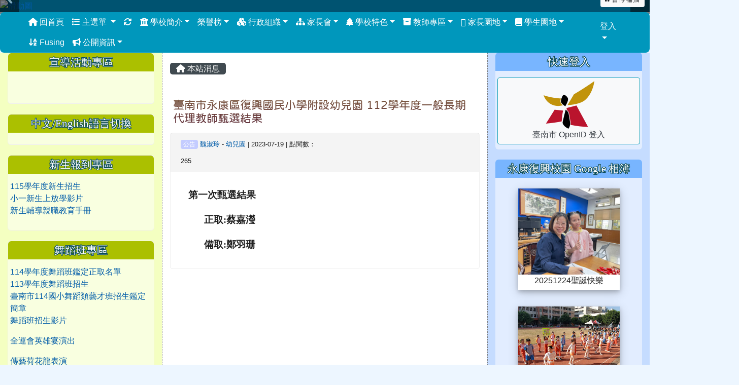

--- FILE ---
content_type: text/html; charset=UTF-8
request_url: https://www.fses.tn.edu.tw/modules/tadnews/index.php?nsn=10620
body_size: 33265
content:
<!DOCTYPE html>
<html lang="zh-TW">
    <head>
                <!--目前$_SESSION['bootstrap']="4"; -->
        <!--system_version = -->
        <!--將目前的資料夾名稱，設定為樣板標籤變數 theme_name-->
        



                            
        <meta charset="UTF-8">
        <meta name="viewport" content="width=device-width, initial-scale=1.0, shrink-to-fit=no">
        <meta http-equiv="X-UA-Compatible" content="ie=edge">

        
        <meta name="robots" content="index,follow">
        <meta name="keywords" content="臺南市永康區復興國民小學附設幼兒園 112學年度一般長期代理教師甄選結果">
        <meta name="description" content="&amp;nbsp;第一次甄選結果&amp;nbsp;&amp;nbsp;&amp;nbsp;&amp;nbsp;&amp;nbsp;&amp;nbsp;&amp;nbsp;&amp;nbsp; 正取:蔡嘉瀅&amp;nbsp;&amp;nbsp;&amp;nbsp;&amp;nbsp;&amp;nbsp;&amp;nbsp;&amp;nbsp;&amp;nbsp; 備取:鄭羽珊">
        <meta name="rating" content="general">
        <meta name="author" content="台南市永康區復興國民小學">
        <meta name="copyright" content="台南市永康區復興國民小學 Copyright @ 2001-2017">
        <meta name="generator" content="XOOPS">
        <meta property="og:title" content="臺南市永康區復興國民小學附設幼兒園 112學年度一般長期代理教師甄選結果">
        <meta property="og:type" content="website">


        <meta property="og:image" content="https://www.fses.tn.edu.tw/uploads/tad_themes/school2019/logo/logo_9_2.png">
        <meta property="og:site_name" content="台南市永康區復興國小">
        <meta property="og:description" content="&nbsp;第一次甄選結果&nbsp;&nbsp;&nbsp;&nbsp;&nbsp;&nbsp;&nbsp;&nbsp; 正取:蔡嘉瀅&nbsp;&nbsp;&nbsp;&nbsp;&nbsp;&nbsp;&nbsp;&nbsp; 備取:鄭羽珊">
        <!-- 網站的標題及標語 -->
        <title>台南市永康區復興國小 - 臺南市永康區復興國民小學附設幼兒園 112學年度一般長期代理教師甄選結果</title>

                <!-- Rss -->
        <link rel="alternate" type="application/rss+xml" title="RSS" href="https://www.fses.tn.edu.tw/backend.php">
        <!-- icon -->
        <link href="https://www.fses.tn.edu.tw/favicon.ico" rel="SHORTCUT ICON">
        <!-- Sheet Css -->
        <link rel="stylesheet" type="text/css" media="all" title="Style sheet" href="https://www.fses.tn.edu.tw/xoops.css">
        <!-- XOOPS theme Sheet Css -->
        <link rel="stylesheet" type="text/css" media="all" title="Style sheet" href="https://www.fses.tn.edu.tw/themes/school2019/css/xoops.css">
        <link href="https://www.fses.tn.edu.tw/modules/tadtools/bootstrap4/css/bootstrap.css" rel="stylesheet" media="all">
        <!-- theme_color= bootstrap4 -->

        <!-- SmartMenus jQuery Bootstrap Addon CSS -->
        <link href="https://www.fses.tn.edu.tw/modules/tadtools/smartmenus/addons/bootstrap-4/jquery.smartmenus.bootstrap-4.css" media="all" rel="stylesheet">
        <!-- Theme Sheet Css -->
        <link rel="stylesheet" type="text/css" media="all" href="https://www.fses.tn.edu.tw/themes/school2019/css/style.css">

        <!-- 給模組套用的樣板標籤開始 -->
<script src="https://www.fses.tn.edu.tw/browse.php?Frameworks/jquery/jquery.js" type="text/javascript"></script>
<script src="https://www.fses.tn.edu.tw/browse.php?Frameworks/jquery/plugins/jquery.ui.js" type="text/javascript"></script>
<script src="https://www.fses.tn.edu.tw/modules/tadtools/jquery/jquery.ui.touch-punch.min.js" type="text/javascript"></script>
<script src="https://www.fses.tn.edu.tw/include/xoops.js" type="text/javascript"></script>
<script src="https://www.fses.tn.edu.tw/themes/school2019/language/tchinese_utf8/script.js" type="text/javascript"></script>
<script src="https://www.fses.tn.edu.tw/modules/tadtools/jquery/jquery-migrate-3.5.2.js" type="text/javascript"></script>
<script src="https://www.fses.tn.edu.tw/modules/tadtools/colorbox/jquery.colorbox.js" type="text/javascript"></script>
<script src="https://www.fses.tn.edu.tw/modules/tadtools/prism/prism.js" type="text/javascript"></script>
<script src="https://www.fses.tn.edu.tw/modules/tadtools/fancyBox/lib/jquery.mousewheel.pack.js" type="text/javascript"></script>
<script src="https://www.fses.tn.edu.tw/modules/tadtools/fancyBox/source/jquery.fancybox.js" type="text/javascript"></script>
<script type="text/javascript">
//<![CDATA[

                jQuery(document).ready(function(){
                    $('.fancybox_nsn').fancybox({
                    
                    fitToView : true,
                    width   : '1920',
                    height    : '1080',
                    
                    
                    autoSize  : false,
                    closeClick  : false,
                    openEffect  : 'none',
                    closeEffect : 'none'
                    
                    
                    });
                });
            
//]]></script>
<script type="text/javascript" src="https://www.fses.tn.edu.tw/class/textsanitizer/image/image.js"></script>
<script src="https://www.fses.tn.edu.tw/modules/tadtools/sweet-alert/sweet-alert.js" type="text/javascript"></script>
<script type="text/javascript">
//<![CDATA[

            function delete_tad_news_func(nsn){
                swal({
                    title: '確定要刪除此資料？',
                    text: '相關資料通通都將會被移除！',
                    type: 'warning',
                    html: '',
                    showCancelButton: true,
                    confirmButtonColor: '#DD6B55',
                    confirmButtonText: '確定刪除！',
                    closeOnConfirm: false ,
                    allowOutsideClick: true
                },
                function(){
                    location.href='/modules/tadnews/index.php?op=delete_tad_news&nsn=' + nsn;
                });
            }
            
//]]></script>
<link rel="stylesheet" href="https://www.fses.tn.edu.tw/modules/tadtools/jquery/themes/base/jquery.ui.all.css" type="text/css" />
<link rel="stylesheet" href="https://www.fses.tn.edu.tw/language/tchinese_utf8/style.css" type="text/css" />
<link rel="stylesheet" href="https://www.fses.tn.edu.tw/modules/tad_gphotos/css/module.css?t=1768836173" type="text/css" />
<link rel="stylesheet" href="https://www.fses.tn.edu.tw/modules/tadtools/css/vertical_menu.css" type="text/css" />
<link rel="stylesheet" href="https://www.fses.tn.edu.tw/media/font-awesome/css/font-awesome.min.css" type="text/css" />
<link rel="stylesheet" href="https://www.fses.tn.edu.tw/modules/tadtools/colorbox/colorbox.css" type="text/css" />
<link rel="stylesheet" href="https://www.fses.tn.edu.tw/modules/tadtools/css/xoops.css" type="text/css" />
<link rel="stylesheet" href="https://www.fses.tn.edu.tw/modules/tadtools/css/fontawesome6/css/all.min.css" type="text/css" />
<link rel="stylesheet" href="https://www.fses.tn.edu.tw/modules/tadtools/prism/prism.css" type="text/css" />
<link rel="stylesheet" href="https://www.fses.tn.edu.tw/modules/tadtools/fancyBox/source/jquery.fancybox.css?t=1768836173" type="text/css" />
<link rel="stylesheet" href="https://www.fses.tn.edu.tw/modules/tadtools/sweet-alert/sweet-alert.css" type="text/css" />
<link rel="stylesheet" href="https://www.fses.tn.edu.tw/modules/tadtools/css/xoops.css?t=20250304" type="text/css" />
<link rel="stylesheet" href="https://www.fses.tn.edu.tw/modules/tadnews/css/module.css" type="text/css" />
<link rel="stylesheet" href="https://www.fses.tn.edu.tw/modules/tadnews/css/module2.css" type="text/css" />
<link rel="stylesheet" href="https://www.fses.tn.edu.tw/modules/tadtools/css/iconize.css" type="text/css" />


        <!-- 給模組套用的樣板標籤結束 -->

        <!-- 局部套用的樣式，如果有載入完整樣式 theme_css.tpl 那就不需要這一部份 -->
        <!--導覽工具列、區塊標題CSS設定開始-->
<style type="text/css">
    body {
        color: #202020;
        background-color: #edf6ff;
        background-image: url('https://www.fses.tn.edu.tw/uploads/tad_themes/school2019/bg/bg_18_2.png');        background-position: center top;
        background-repeat: no-repeat;
        background-attachment: scroll;
        background-size: 100%;
        font-size: 1rem;
            }

    a {
        color:#005ca8;
        /* font_family */
            }

    a:hover {
        color:#a40019;
    }

    #logo-container{
                background-color: transparent;
            }

    #logo-container-display{
                background-color: transparent;
            }


    #slide-container{
                background-color: #005371;
            }

    #slide-container-display{
                background-color: transparent;
            }


    #nav-container{
        position: relative;
        z-index: 10;
                    background-color:tranparent;
            }

    #nav-container-display{
                                    background: #0097bc;
                        }

    #content-container{
                    background-color: tranparent;
            }

    #content-container-display{
                    background-color: #ffffff;
            }

    #footer-container{
        position: relative;
        z-index: 8;
                    background-color: transparent;
            margin-bottom:0px;
            min-height:200px;
            background:transparent ;
            
            }

    #footer-container-display{
        padding:20px;
        color:#000000;
        
                    background-color:tranparent;
            }

        .leftBlock .blockTitle{
        font-size: 1.3em;        color: #ffffff;        background-color: #abc000;                background-repeat: no-repeat;                        border-radius:5px;
        -moz-border-radius:5px;
        -webkit-border-radius:5px;
        -khtml-border-radius:5px;
            }

    .leftBlock a.block_config,
    .leftBlock a.tad_block_config{
        float: right;
        position: relative;
        z-index: 1;
    }

        .leftBlock{
        background: rgba(255, 255, 255, 0.5);
border: 1px solid #efefef;
border-radius: 6px;
padding: 0px;
margin:0px 0px 20px;
    }
    
        .leftBlock .blockTitle{
        padding:6px;
border-radius: 6px 6px 0px 0px;
text-align:center;
font-family: 微軟正黑體;
text-shadow: 0px 1px #0c4d5b, 1px 0px #0c4d5b, -1px 0px #0c4d5b, 0px -1px #0c4d5b, -1px -1px #0c4d5b, 1px 1px #0c4d5b, 1px -1px #0c4d5b, -1px 1px #0c4d5b;
    }
    
        .leftBlock .blockContent{
        padding: 5px 4px 10px;
    }
    
    .rightBlock .blockTitle{
        font-size: 1.3em;        color: #ffffff;        background-color: #78b5ff;                background-repeat: no-repeat;                        border-radius:5px;
        -moz-border-radius:5px;
        -webkit-border-radius:5px;
        -khtml-border-radius:5px;
            }

    .rightBlock a.block_config,
    .rightBlock a.tad_block_config{
        float: right;
        position: relative;
        z-index: 1;
    }

        .rightBlock{
        background: rgba(255, 255, 255, 0.5);
border: 1px solid #efefef;
border: none;
border-radius: 6px;
padding: 0px;
margin:0px 0px 20px;
    }
    
        .rightBlock .blockTitle{
        padding:6px;
border-radius: 6px 6px 0px 0px;
text-align:center;
font-family: 微軟正黑體;
text-shadow: 0px 1px #0c4d5b, 1px 0px #0c4d5b, -1px 0px #0c4d5b, 0px -1px #0c4d5b, -1px -1px #0c4d5b, 1px 1px #0c4d5b, 1px -1px #0c4d5b, -1px 1px #0c4d5b;
    }
    
        .rightBlock .blockContent{
        padding: 5px 4px 10px;
    }
    
    .centerBlock .blockTitle{
        font-size: 1.3em;        color: #0081c0;        background-color: transparent;                background-repeat: no-repeat;        text-indent: 30px;                border-radius:5px;
        -moz-border-radius:5px;
        -webkit-border-radius:5px;
        -khtml-border-radius:5px;
            }

    .centerBlock a.block_config,
    .centerBlock a.tad_block_config{
        float: right;
        position: relative;
        z-index: 1;
    }

        .centerBlock{
        /* background: rgba(255, 255, 255, 0.5); */
border: none;
border-radius: 6px;
padding: 0px;
margin:0px 0px 20px;
    }
    
        .centerBlock .blockTitle{
        padding:6px;
text-align:left;
font-family:  微軟正黑體;
/* text-shadow: 0px 1px #0c4d5b, 1px 0px #0c4d5b, -1px 0px #0c4d5b, 0px -1px #0c4d5b, -1px -1px #0c4d5b, 1px 1px #0c4d5b, 1px -1px #0c4d5b, -1px 1px #0c4d5b; */
    }
    
        .centerBlock .blockContent{
        padding: 5px 0px 10px;
    }
    
    .centerLeftBlock .blockTitle{
        font-size: 1.3em;        color: #ffffff;        background-color: #007fa0;                background-repeat: no-repeat;                        border-radius:5px;
        -moz-border-radius:5px;
        -webkit-border-radius:5px;
        -khtml-border-radius:5px;
            }

    .centerLeftBlock a.block_config,
    .centerLeftBlock a.tad_block_config{
        float: right;
        position: relative;
        z-index: 1;
    }

        .centerLeftBlock{
        background: rgba(255, 255, 255, 0.5);
border: none;
border-radius: 6px;
padding: 0px;
margin:0px 0px 20px;
    }
    
        .centerLeftBlock .blockTitle{
        padding:6px;
text-align:center;
font-family: 微軟正黑體;
text-shadow: 0px 1px #0c4d5b, 1px 0px #0c4d5b, -1px 0px #0c4d5b, 0px -1px #0c4d5b, -1px -1px #0c4d5b, 1px 1px #0c4d5b, 1px -1px #0c4d5b, -1px 1px #0c4d5b;
    }
    
        .centerLeftBlock .blockContent{
        padding: 5px 0px 10px;
    }
    
    .centerRightBlock .blockTitle{
        font-size: 1.3em;        color: #ffffff;        background-color: #007fa0;                background-repeat: no-repeat;                        border-radius:5px;
        -moz-border-radius:5px;
        -webkit-border-radius:5px;
        -khtml-border-radius:5px;
            }

    .centerRightBlock a.block_config,
    .centerRightBlock a.tad_block_config{
        float: right;
        position: relative;
        z-index: 1;
    }

        .centerRightBlock{
        background: rgba(255, 255, 255, 0.5);
border: none;
border-radius: 6px;
padding: 0px;
margin:0px 0px 20px;
    }
    
        .centerRightBlock .blockTitle{
        padding:6px;
text-align:center;
font-family: 微軟正黑體;
text-shadow: 0px 1px #0c4d5b, 1px 0px #0c4d5b, -1px 0px #0c4d5b, 0px -1px #0c4d5b, -1px -1px #0c4d5b, 1px 1px #0c4d5b, 1px -1px #0c4d5b, -1px 1px #0c4d5b;
    }
    
        .centerRightBlock .blockContent{
        padding: 5px 0px 10px;
    }
    
    .centerBottomBlock .blockTitle{
        font-size: 1.3em;        color: #ffffff;        background-color: #007fa0;                background-repeat: no-repeat;                        border-radius:5px;
        -moz-border-radius:5px;
        -webkit-border-radius:5px;
        -khtml-border-radius:5px;
            }

    .centerBottomBlock a.block_config,
    .centerBottomBlock a.tad_block_config{
        float: right;
        position: relative;
        z-index: 1;
    }

        .centerBottomBlock{
        background: rgba(255, 255, 255, 0.5);
border: none;
border-radius: 6px;
padding: 0px;
margin:0px 0px 20px;
    }
    
        .centerBottomBlock .blockTitle{
        padding:6px;
text-align:center;
font-family: 微軟正黑體;
text-shadow: 0px 1px #0c4d5b, 1px 0px #0c4d5b, -1px 0px #0c4d5b, 0px -1px #0c4d5b, -1px -1px #0c4d5b, 1px 1px #0c4d5b, 1px -1px #0c4d5b, -1px 1px #0c4d5b;
    }
    
        .centerBottomBlock .blockContent{
        padding: 5px 0px 10px;
    }
    
    .centerBottomLeftBlock .blockTitle{
        font-size: 1.3em;        color: #ffffff;        background-color: #007fa0;                background-repeat: no-repeat;                        border-radius:5px;
        -moz-border-radius:5px;
        -webkit-border-radius:5px;
        -khtml-border-radius:5px;
            }

    .centerBottomLeftBlock a.block_config,
    .centerBottomLeftBlock a.tad_block_config{
        float: right;
        position: relative;
        z-index: 1;
    }

        .centerBottomLeftBlock{
        background: rgba(255, 255, 255, 0.5);
border: none;
border-radius: 6px;
padding: 0px;
margin:0px 0px 20px;
    }
    
        .centerBottomLeftBlock .blockTitle{
        padding:6px;
text-align:center;
font-family: 微軟正黑體;
text-shadow: 0px 1px #0c4d5b, 1px 0px #0c4d5b, -1px 0px #0c4d5b, 0px -1px #0c4d5b, -1px -1px #0c4d5b, 1px 1px #0c4d5b, 1px -1px #0c4d5b, -1px 1px #0c4d5b;
    }
    
        .centerBottomLeftBlock .blockContent{
        padding: 5px 0px 10px;
    }
    
    .centerBottomRightBlock .blockTitle{
        font-size: 1.3em;        color: #ffffff;        background-color: #007fa0;                background-repeat: no-repeat;                        border-radius:5px;
        -moz-border-radius:5px;
        -webkit-border-radius:5px;
        -khtml-border-radius:5px;
            }

    .centerBottomRightBlock a.block_config,
    .centerBottomRightBlock a.tad_block_config{
        float: right;
        position: relative;
        z-index: 1;
    }

        .centerBottomRightBlock{
        background: rgba(255, 255, 255, 0.5);
border: none;
border-radius: 6px;
padding: 0px;
margin:0px 0px 20px;
    }
    
        .centerBottomRightBlock .blockTitle{
        padding:6px;
text-align:center;
font-family: 微軟正黑體;
text-shadow: 0px 1px #0c4d5b, 1px 0px #0c4d5b, -1px 0px #0c4d5b, 0px -1px #0c4d5b, -1px -1px #0c4d5b, 1px 1px #0c4d5b, 1px -1px #0c4d5b, -1px 1px #0c4d5b;
    }
    
        .centerBottomRightBlock .blockContent{
        padding: 5px 0px 10px;
    }
    
    .footerCenterBlock .blockTitle{
        font-size: 1.3em;        color: #ffffff;        background-color: #007fa0;                background-repeat: no-repeat;                        border-radius:5px;
        -moz-border-radius:5px;
        -webkit-border-radius:5px;
        -khtml-border-radius:5px;
            }

    .footerCenterBlock a.block_config,
    .footerCenterBlock a.tad_block_config{
        float: right;
        position: relative;
        z-index: 1;
    }

        .footerCenterBlock{
        border: none;
border-radius: 6px;
padding: 0px;
margin:0px 0px 20px;
    }
    
        .footerCenterBlock .blockTitle{
        padding:6px;
text-align:center;
font-family: 微軟正黑體;
text-shadow: 0px 1px #0c4d5b, 1px 0px #0c4d5b, -1px 0px #0c4d5b, 0px -1px #0c4d5b, -1px -1px #0c4d5b, 1px 1px #0c4d5b, 1px -1px #0c4d5b, -1px 1px #0c4d5b;
    }
    
        .footerCenterBlock .blockContent{
        padding: 5px 0px 10px;
    }
    
    .footerLeftBlock .blockTitle{
        font-size: 1.3em;        color: #ffffff;        background-color: #007fa0;                background-repeat: no-repeat;                        border-radius:5px;
        -moz-border-radius:5px;
        -webkit-border-radius:5px;
        -khtml-border-radius:5px;
            }

    .footerLeftBlock a.block_config,
    .footerLeftBlock a.tad_block_config{
        float: right;
        position: relative;
        z-index: 1;
    }

        .footerLeftBlock{
        border: none;
border-radius: 6px;
padding: 0px;
margin:0px 0px 20px;
    }
    
        .footerLeftBlock .blockTitle{
        padding:6px;
text-align:center;
font-family: 微軟正黑體;
text-shadow: 0px 1px #0c4d5b, 1px 0px #0c4d5b, -1px 0px #0c4d5b, 0px -1px #0c4d5b, -1px -1px #0c4d5b, 1px 1px #0c4d5b, 1px -1px #0c4d5b, -1px 1px #0c4d5b;
    }
    
        .footerLeftBlock .blockContent{
        padding: 5px 0px 10px;
    }
    
    .footerRightBlock .blockTitle{
        font-size: 1.3em;        color: #ffffff;        background-color: #007fa0;                background-repeat: no-repeat;                        border-radius:5px;
        -moz-border-radius:5px;
        -webkit-border-radius:5px;
        -khtml-border-radius:5px;
            }

    .footerRightBlock a.block_config,
    .footerRightBlock a.tad_block_config{
        float: right;
        position: relative;
        z-index: 1;
    }

        .footerRightBlock{
        border: none;
border-radius: 6px;
padding: 0px;
margin:0px 0px 20px;
    }
    
        .footerRightBlock .blockTitle{
        padding:6px;
text-align:center;
font-family: 微軟正黑體;
text-shadow: 0px 1px #0c4d5b, 1px 0px #0c4d5b, -1px 0px #0c4d5b, 0px -1px #0c4d5b, -1px -1px #0c4d5b, 1px 1px #0c4d5b, 1px -1px #0c4d5b, -1px 1px #0c4d5b;
    }
    
        .footerRightBlock .blockContent{
        padding: 5px 0px 10px;
    }
    

    




#main-nav {
    border: none;
    padding: 0rem 3rem;
                        background: #0097bc;
            }



.navbar-custom .navbar-brand,
.navbar-custom .navbar-text,
.navbar-custom .navbar-nav .nav-link,
.navbar-custom .nav-item.active .nav-link,
.navbar-custom .nav-item:focus .nav-link,
.navbar-custom .nav-item:hover .nav-link {
        font-size: 1rem;
        color: #ffffff;
    padding: px 15px;
}


.navbar-custom .nav-item:hover .nav-link,
.navbar-custom .navbar-brand:hover {
    background: #003039;
    color: #fdff3d;
}

.navbar-custom .dropdown-menu {
    background-color: rgb(255,255,255);
    box-shadow: 0px 3px 10px 1px rgba(0, 0, 0, 0.5);
    -webkit-box-shadow: 0px 3px 10px 1px rgba(0, 0, 0, 0.5);
    -moz-box-shadow: 0px 3px 10px 1px rgba(0, 0, 0, 0.5);
    -o-box-shadow: 0px 3px 10px 1px rgba(0, 0, 0, 0.5);
}


.navbar-nav.sm-collapsible .sub-arrow {
    border: 1px solid rgba(255, 255, 255);
}


.custom-toggler.navbar-toggler {
    border-color: #ffffff;
}

.custom-toggler .navbar-toggler-icon {
    background-image: url("data:image/svg+xml;charset=utf8,%3Csvg viewBox='0 0 32 32' xmlns='http://www.w3.org/2000/svg'%3E%3Cpath stroke='rgb(255,255,255)' stroke-width='2' stroke-linecap='round' stroke-miterlimit='10' d='M4 8h24M4 16h24M4 24h24'/%3E%3C/svg%3E");
}
.navbar-toggler-icon {
    color: #ffffff;
}
</style>
<!--導覽工具列、區塊標題CSS設定 by hc-->
        <style type="text/css">
            #xoops_theme_left_zone{
                            border-right:1px dashed gray;
                        }

            #xoops_theme_right_zone{
                            border-left:1px dashed gray;
                        }

            #xoops_theme_footer a,
            #xoops_theme_footer a:hover,
            #xoops_theme_footer a:active ,
            #xoops_theme_footer a:visited {
                color:#000000;
            }

                            body{
                    background-image: url('https://www.fses.tn.edu.tw/uploads/tad_themes/school2019/config2/config2_bg_bg2_18_3.png'), url('https://www.fses.tn.edu.tw/uploads/tad_themes/school2019/bg/bg_18_2.png');
                    background-position: center bottom, center top;
                    background-repeat: no-repeat, no-repeat;
                    background-size: 100%, 100%;
                }
            

            
            #nav-container-display{
                background-color: transparent;
            }
            /* 不透明時 */
                            /* 沒有漸層 */
                                    /* 非滿版狀態時 */
                                            #main-nav {
                            background-color: #0097bc;
                        }
                        #nav-container{
                            background-color: transparent;
                        }
                                                
            /* nav_display_type=not_full, navbar_pos=default */
                                                    #main-nav {
                    border-radius: 8px;
                }
            
            

            

            #footer-container{
                                    background-repeat: no-repeat;
                    background-position: left top;
                    background-size: auto;
                            }

            #footer-container-display{
                            }

            #xoops_theme_slide{
                                            }

            #logo-container>.container,
            #slide-container>.container,
            #content-container,
            #footer-container
            {
                max-width: 100%;
            }

            @media (min-width: 768px) {

                #logo-container>.container
                {
                    max-width: 100%;
                }

                #slide-container>.container
                {
                    max-width: 100%;
                }

                #content-container
                {
                    max-width: 100%;
                }

                #footer-container
                {
                    max-width: 100%;
                }
            }


        </style>

        <!-- 載入bootstrap -->
                <!--Bootstrap js-->
        <script src="https://www.fses.tn.edu.tw/modules/tadtools/bootstrap4/js/bootstrap.bundle.js"></script>

        <!-- SmartMenus jQuery plugin -->
        <script type="text/javascript" src="https://www.fses.tn.edu.tw/modules/tadtools/smartmenus/jquery.smartmenus.js"></script>

        <!-- SmartMenus jQuery Bootstrap Addon -->
        <script type="text/javascript" src="https://www.fses.tn.edu.tw/modules/tadtools/smartmenus/addons/bootstrap-4/jquery.smartmenus.bootstrap-4.js"></script>

            </head>

    <body  >
                <!-- logo區域 -->
        
        <!-- 導覽列區域 -->
        
        <!-- 滑動圖區域 -->
                    <div id="slide-container">
                <div class="container">
                    <div id="xoops_theme_slide" class="row  ">
                        <div id="slide-container-display" style="width:100%; position:relative; z-index:1;">
                                                        <div style="position:relative; width:100%;">
                                <a href="https://www.fses.tn.edu.tw/index.php"><img id="website_logo" src="https://www.fses.tn.edu.tw/uploads/tad_themes/school2019/logo/logo_9_2.png" style="max-width: 100%;position: absolute; z-index: 5; bottom:10%;" alt="台南市永康區復興國小" title="台南市永康區復興國小" class="img-fluid"></a>
                        <link rel="stylesheet" type="text/css" href="https://www.fses.tn.edu.tw/modules/tadtools/ResponsiveSlides/reset.css" >
<link rel="stylesheet" type="text/css" href="https://www.fses.tn.edu.tw/modules/tadtools/ResponsiveSlides/responsiveslides.css?t=20260115" >
<script language="javascript" type="text/javascript" src="https://www.fses.tn.edu.tw/modules/tadtools/ResponsiveSlides/responsiveslides.js"></script>

<!-- $slide_nav=1 -->
<script type="text/javascript">
    $(document).ready( function(){
        var slide = jQuery("#ThemeResponsiveSlides").responsiveSlides({
            auto: true,
            pager: false,
                        nav: true,
                        timeout: 3000,
            pause: true,
            pauseControls: true,
            namespace: 'callbacks'
        });

        $('#pause-slideshow').on('click', function() {
            var is_paused = $(this).hasClass('paused');
            if (is_paused) {
                $(this).removeClass('paused').html('<i class="fa fa-pause" aria-hidden="true"></i><span class="visually-hidden">暫停輪播</span>');
                // 這裡 ResponsiveSlides 沒有公開的 start/stop，但我們可以透過觸發行為或重置來模擬
                // 實際上最簡單的方法是切換 auto 參數，但該套件不支援動態修改。
                // 為了符合 AA，至少提供一個明顯的互動方式。
            } else {
                $(this).addClass('paused').html('<i class="fa fa-play" aria-hidden="true"></i><span class="visually-hidden">播放輪播</span>');
            }
        });
    });
</script>

<!-- 滑動圖片 -->
<div class="callbacks_container" style="position: relative;">
    <button id="pause-slideshow" class="btn btn-sm btn-light" style="position: absolute; bottom: 10px; right: 10px; z-index: 10;" aria-label="暫停輪播">
        <i class="fa fa-pause" aria-hidden="true"></i>
        <span class="visually-hidden">暫停輪播</span>
    </button>
    <ul class="rslides" id="ThemeResponsiveSlides" style="margin-top: 0px;">
                <li>
                        <a href="https://www.fses.tn.edu.tw" ><img src="https://www.fses.tn.edu.tw/uploads/tad_themes/school2019/slide/slide_11_1.png" alt="滑動圖"></a>
                                </li>
                <li>
                        <a href="https://www.fses.tn.edu.tw" ><img src="https://www.fses.tn.edu.tw/uploads/tad_themes/school2019/slide/slide_11_7_5gA.png" alt="滑動圖"></a>
                                </li>
                <li>
                        <a href="https://www.fses.tn.edu.tw" ><img src="https://www.fses.tn.edu.tw/uploads/tad_themes/school2019/slide/slide_11_5_cfv.png" alt="滑動圖"></a>
                                </li>
                <li>
                        <a href="https://www.fses.tn.edu.tw" ><img src="https://www.fses.tn.edu.tw/uploads/tad_themes/school2019/slide/slide_11_5_Pmc.png" alt="滑動圖"></a>
                                </li>
                <li>
                        <a href="https://www.fses.tn.edu.tw" ><img src="https://www.fses.tn.edu.tw/uploads/tad_themes/school2019/slide/slide_11_2_gj3.png" alt="滑動圖"></a>
                                </li>
                <li>
                        <a href="https://www.fses.tn.edu.tw" ><img src="https://www.fses.tn.edu.tw/uploads/tad_themes/school2019/slide/slide_11_3_NMt.jpg" alt="滑動圖"></a>
                                </li>
            </ul>
</div>
<div class="clearfix"></div>
        </div>
                            </div>
                    </div>
                </div>
            </div>
        
        <!-- 導覽列區域 -->
                    <div id="nav-container" style="margin: 0px auto 18px;margin-left:auto; margin-right:auto;">
    <div class="container" style="max-width: 100%;">
        <div class="row">
            <div id="nav-container-display" style="width:100%;">
                
    <script>
        function tad_themes_popup(URL) {
            $.colorbox({iframe:true, width:"80%", height:"90%",href : URL});
        }
    </script>

    <!-- Navbar -->
    <nav id="main-nav" class="navbar navbar-light navbar-expand-lg navbar-custom default">
                            
        <button class="navbar-toggler custom-toggler" type="button" data-toggle="collapse" data-target="#navbarNavDropdown" aria-controls="navbarSupportedContent" aria-expanded="false" aria-label="Toggle navigation">
            <span class="navbar-toggler-icon"></span>
        </button>

        <div class="collapse navbar-collapse" id="navbarNavDropdown">
            <a accesskey="U" href="#main-nav" title="上方導覽工具列" id="xoops_theme_nav_key" style="color: transparent; font-size: 0.625rem; position: absolute;">:::</a>

            <!-- Left nav -->
            <ul id="main-menu" class="nav navbar-nav mr-auto">

                                    <li><a class="nav-link" href="https://www.fses.tn.edu.tw/index.php"><i class="fa fa-home" aria-hidden="true"></i> 回首頁</a></li>
                                    <li class="nav-item dropdown">
        <a class="nav-link dropdown-toggle"  href="index.php">
            <span class="fa fa-list"></span>            主選單
        </a>
        <ul class="dropdown-menu">
                            <li><a href="https://www.fses.tn.edu.tw/modules/tadnews/" class="dropdown-item" target="_self"><span class="fa fa-th-list"></span> 校務公告</a></li>
                            <li><a href="https://www.fses.tn.edu.tw/modules/tad_idioms/" class="dropdown-item" target="_self"><span class="fa fa-th-list"></span> 學學成語</a></li>
                            <li><a href="https://www.fses.tn.edu.tw/modules/tad_sitemap/" class="dropdown-item" target="_self"><span class="fa fa-th-list"></span> 網站地圖</a></li>
                            <li><a href="https://www.fses.tn.edu.tw/modules/tad_meeting/" class="dropdown-item" target="_self"><span class="fa fa-th-list"></span> 會議系統</a></li>
                            <li><a href="https://www.fses.tn.edu.tw/modules/tad_gphotos/" class="dropdown-item" target="_self"><span class="fa fa-th-list"></span> Google 相簿</a></li>
                            <li><a href="https://www.fses.tn.edu.tw/modules/tad_login/" class="dropdown-item" target="_self"><span class="fa fa-th-list"></span> 快速登入</a></li>
                            <li><a href="https://www.fses.tn.edu.tw/modules/tad_blocks/" class="dropdown-item" target="_self"><span class="fa fa-th-list"></span> 進階區塊管理</a></li>
                            <li><a href="https://www.fses.tn.edu.tw/modules/tad_lunch3/" class="dropdown-item" target="_self"><span class="fa fa-th-list"></span> 午餐資訊</a></li>
                            <li><a href="https://www.fses.tn.edu.tw/modules/jill_query/" class="dropdown-item" target="_self"><span class="fa fa-th-list"></span> 簡易查詢系統</a></li>
                            <li><a href="https://www.fses.tn.edu.tw/modules/tad_embed/" class="dropdown-item" target="_self"><span class="fa fa-th-list"></span> 嵌入區塊模組</a></li>
                            <li><a href="https://www.fses.tn.edu.tw/modules/kw_device/" class="dropdown-item" target="_self"><span class="fa fa-th-list"></span> 設備借用管理</a></li>
                            <li><a href="https://www.fses.tn.edu.tw/modules/jill_booking/" class="dropdown-item" target="_self"><span class="fa fa-th-list"></span> 場地預約</a></li>
                            <li><a href="https://www.fses.tn.edu.tw/modules/es_timetable/" class="dropdown-item" target="_self"><span class="fa fa-th-list"></span> 課表</a></li>
                            <li><a href="https://www.fses.tn.edu.tw/modules/tad_signup/" class="dropdown-item" target="_self"><span class="fa fa-th-list"></span> 活動報名</a></li>
                            <li><a href="https://www.fses.tn.edu.tw/modules/tad_player/" class="dropdown-item" target="_self"><span class="fa fa-th-list"></span> 影音播放</a></li>
                            <li><a href="https://www.fses.tn.edu.tw/modules/tad_evaluation/" class="dropdown-item" target="_self"><span class="fa fa-th-list"></span> 評鑑檔案管理</a></li>
                            <li><a href="https://www.fses.tn.edu.tw/modules/tad_link/" class="dropdown-item" target="_self"><span class="fa fa-th-list"></span> 其他網站連結</a></li>
                            <li><a href="https://www.fses.tn.edu.tw/modules/tad_repair/" class="dropdown-item" target="_self"><span class="fa fa-th-list"></span> 維修通報</a></li>
                            <li><a href="https://www.fses.tn.edu.tw/modules/tad_rss/" class="dropdown-item" target="_self"><span class="fa fa-th-list"></span> 友站消息</a></li>
                    </ul>
    </li>
                
                <li class="nav-item">
                    <a class="nav-link" href="https://www.fses.tn.edu.tw/modules/tadtools/ajax_file.php?op=remove_json" title="重取設定"><i class="fa fa-refresh" title="重整畫面圖示"></i><span class="sr-only visually-hidden">重新取得佈景設定</span>
                    </a>
                </li>

                    <li class="nav-item dropdown">
        <a class="nav-link dropdown-toggle" ><i class="fa fa-bank"></i> 學校簡介</a>
                                    <ul class="dropdown-menu">
                    <li>
                <a class="dropdown-item " href="../../../../modules/tadnews/page.php?nsn=2409" target="_self" title="校史沿革"><i class="fa fa-bars"></i> 校史沿革</a>
                            </li>
                    <li>
                <a class="dropdown-item " href="../../../../modules/tadnews/page.php?nsn=2534" target="_self" title="校徽的意義"><i class="fa fa-bars"></i> 校徽的意義</a>
                            </li>
                    <li>
                <a class="dropdown-item " href="../../../../modules/tadnews/page.php?nsn=2520" target="_self" title="校訓願景"><i class="fa fa-bars"></i> 校訓願景</a>
                            </li>
                    <li>
                <a class="dropdown-item " href="../../../../modules/tadnews/page.php?nsn=2508" target="_self" title="自由入學類型學校"><i class="fa fa-bars"></i> 自由入學類型學校</a>
                            </li>
                    <li>
                <a class="dropdown-item " href="../../../../modules/tadnews/page.php?nsn=2408" target="_self" title="學校榮譽"><i class="fa fa-bars"></i> 學校榮譽</a>
                            </li>
                    <li>
                <a class="dropdown-item " href="../../../../modules/tadnews/page.php?nsn=2477" target="_self" title="交通位置"><i class="fa fa-bars"></i> 交通位置</a>
                            </li>
            </ul>
            </li>
    <li class="nav-item dropdown">
        <a class="nav-link dropdown-toggle" href="https://www.fses.tn.edu.tw/modules/tadnews/page.php?ncsn=34" target="_self"> 榮譽榜</a>
                                    <ul class="dropdown-menu">
                    <li>
                <a class="dropdown-item " href="https://www.fses.tn.edu.tw/modules/tadnews/page.php?ncsn=34&nsn=125" target="_self" title="賀！二年二班蕭傳心參加102年度市長盃語文競賽~原住民族語朗讀，榮獲泰雅族語優勝！"> 賀！二年二班蕭傳心參加102年度市長盃語文競賽~原住民族語朗讀，榮獲泰雅族語優勝！</a>
                            </li>
                    <li>
                <a class="dropdown-item " href="https://www.fses.tn.edu.tw/modules/tadnews/page.php?ncsn=34&nsn=4764" target="_self" title="本校榮獲臺南市105學年度補救教學執行成效檢核-優等"> 本校榮獲臺南市105學年度補救教學執行成效檢核-優等</a>
                            </li>
                    <li>
                <a class="dropdown-item " href="https://www.fses.tn.edu.tw/modules/tadnews/page.php?ncsn=34&nsn=4765" target="_self" title="本校105學年度6年2班吳京哲同學榮獲教育部國民及學前教育署「105年度國民小學補救教學學生學習楷模」"> 本校105學年度6年2班吳京哲同學榮獲教育部國民及學前教育署「105年度國民小學補救教學學生學習楷模」</a>
                            </li>
                    <li>
                <a class="dropdown-item " href="https://www.fses.tn.edu.tw/modules/tadnews/page.php?ncsn=34&nsn=128" target="_self" title="賀！五年二班蕭傳宇參加102年度市長盃語文競賽~原住民族語朗讀，榮獲泰雅族語第一名！"> 賀！五年二班蕭傳宇參加102年度市長盃語文競賽~原住民族語朗讀，榮獲泰雅族語第一名！</a>
                            </li>
                    <li>
                <a class="dropdown-item " href="https://www.fses.tn.edu.tw/modules/tadnews/page.php?ncsn=34&nsn=131" target="_self" title="賀！五年九班以及六年一班厲彥剛參加102年台南市家庭教育中心"誰來幫一幫我" RAP比賽榮獲第一、二名"> 賀！五年九班以及六年一班厲彥剛參加102年台南市家庭教育中心"誰來幫一幫我" RAP比賽榮獲第一、二名</a>
                            </li>
                    <li>
                <a class="dropdown-item " href="https://www.fses.tn.edu.tw/modules/tadnews/page.php?ncsn=34&nsn=129" target="_self" title="賀六年1班王國庭 、葉雨彤參加102年台南市家庭教育中心"誰來幫一幫我"說唱藝術比賽，榮獲第一名。"> 賀六年1班王國庭 、葉雨彤參加102年台南市家庭教育中心"誰來幫一幫我"說唱藝術比賽，榮獲第一名。</a>
                            </li>
                    <li>
                <a class="dropdown-item " href="https://www.fses.tn.edu.tw/modules/tadnews/page.php?ncsn=34&nsn=130" target="_self" title="賀！五年9班和四年9班跳鼓隊，參加102年全市市長盃民俗體育錦標賽，榮獲單隊第二名，多隊第三名！"> 賀！五年9班和四年9班跳鼓隊，參加102年全市市長盃民俗體育錦標賽，榮獲單隊第二名，多隊第三名！</a>
                            </li>
                    <li>
                <a class="dropdown-item " href="https://www.fses.tn.edu.tw/modules/tadnews/page.php?ncsn=34&nsn=133" target="_self" title="賀本校參加教育部102年度樂活運動站計畫特色學校評選，榮獲最佳運動促進獎優等"> 賀本校參加教育部102年度樂活運動站計畫特色學校評選，榮獲最佳運動促進獎優等</a>
                            </li>
                    <li>
                <a class="dropdown-item " href="https://www.fses.tn.edu.tw/modules/tadnews/page.php?ncsn=34&nsn=152" target="_self" title="賀六年9班王彣參加2013衛武營全國音樂比賽，榮獲高年級組古箏第一名特優!"> 賀六年9班王彣參加2013衛武營全國音樂比賽，榮獲高年級組古箏第一名特優!</a>
                            </li>
                    <li>
                <a class="dropdown-item " href="https://www.fses.tn.edu.tw/modules/tadnews/page.php?ncsn=34&nsn=172" target="_self" title="復興國小101學年度體適能檢測 得獎名單"> 復興國小101學年度體適能檢測 得獎名單</a>
                            </li>
                    <li>
                <a class="dropdown-item " href="https://www.fses.tn.edu.tw/modules/tadnews/page.php?ncsn=34&nsn=503" target="_self" title="102年全國中小學客家藝文競賽 南區初賽榮獲佳績"> 102年全國中小學客家藝文競賽 南區初賽榮獲佳績</a>
                            </li>
                    <li>
                <a class="dropdown-item " href="https://www.fses.tn.edu.tw/modules/tadnews/page.php?ncsn=34&nsn=507" target="_self" title="102年度「深耕學校家庭教育主題創作徵選」獲獎!"> 102年度「深耕學校家庭教育主題創作徵選」獲獎!</a>
                            </li>
                    <li>
                <a class="dropdown-item " href="https://www.fses.tn.edu.tw/modules/tadnews/page.php?ncsn=34&nsn=508" target="_self" title="102年全國中小學客家藝文競賽南區初賽獲獎!"> 102年全國中小學客家藝文競賽南區初賽獲獎!</a>
                            </li>
                    <li>
                <a class="dropdown-item " href="https://www.fses.tn.edu.tw/modules/tadnews/page.php?ncsn=34&nsn=511" target="_self" title="恭喜!!!臺南市102年度語文競賽榮獲佳績"> 恭喜!!!臺南市102年度語文競賽榮獲佳績</a>
                            </li>
                    <li>
                <a class="dropdown-item " href="https://www.fses.tn.edu.tw/modules/tadnews/page.php?ncsn=34&nsn=564" target="_self" title="本市102年度「學校家庭教育教案徵選」榮獲佳績!"> 本市102年度「學校家庭教育教案徵選」榮獲佳績!</a>
                            </li>
                    <li>
                <a class="dropdown-item " href="https://www.fses.tn.edu.tw/modules/tadnews/page.php?ncsn=34&nsn=611" target="_self" title="舞蹈比賽榮獲佳績"> 舞蹈比賽榮獲佳績</a>
                            </li>
                    <li>
                <a class="dropdown-item " href="https://www.fses.tn.edu.tw/modules/tadnews/page.php?ncsn=34&nsn=657" target="_self" title="恭喜6-9和5-9班參加台南市民俗體育super star 比賽榮獲跳鼓多隊和單隊雙冠軍"> 恭喜6-9和5-9班參加台南市民俗體育super star 比賽榮獲跳鼓多隊和單隊雙冠軍</a>
                            </li>
                    <li>
                <a class="dropdown-item " href="https://www.fses.tn.edu.tw/modules/tadnews/page.php?ncsn=34&nsn=674" target="_self" title="恭賀舞蹈班6-9,5-9參加102全國民俗體育榮獲佳績"> 恭賀舞蹈班6-9,5-9參加102全國民俗體育榮獲佳績</a>
                            </li>
                    <li>
                <a class="dropdown-item " href="https://www.fses.tn.edu.tw/modules/tadnews/page.php?ncsn=34&nsn=1037" target="_self" title="56周年校慶 3/  4年級學童跳遠成績公告"> 56周年校慶 3/  4年級學童跳遠成績公告</a>
                            </li>
                    <li>
                <a class="dropdown-item " href="https://www.fses.tn.edu.tw/modules/tadnews/page.php?ncsn=34&nsn=1039" target="_self" title="校園美景寫生暨攝影比賽成績公布"> 校園美景寫生暨攝影比賽成績公布</a>
                            </li>
                    <li>
                <a class="dropdown-item " href="https://www.fses.tn.edu.tw/modules/tadnews/page.php?ncsn=34&nsn=1040" target="_self" title="56周年校慶 5  /6年級跳遠比賽成績公告"> 56周年校慶 5  /6年級跳遠比賽成績公告</a>
                            </li>
                    <li>
                <a class="dropdown-item " href="https://www.fses.tn.edu.tw/modules/tadnews/page.php?ncsn=34&nsn=1042" target="_self" title="賀!   102學年市長盃語文競賽佳績"> 賀!   102學年市長盃語文競賽佳績</a>
                            </li>
                    <li>
                <a class="dropdown-item " href="https://www.fses.tn.edu.tw/modules/tadnews/page.php?ncsn=34&nsn=1043" target="_self" title="賀  ~102學年度台南市舞蹈比賽榮獲佳績"> 賀  ~102學年度台南市舞蹈比賽榮獲佳績</a>
                            </li>
                    <li>
                <a class="dropdown-item " href="https://www.fses.tn.edu.tw/modules/tadnews/page.php?ncsn=34&nsn=1044" target="_self" title="102學年度全國舞蹈比賽榮獲佳績!!"> 102學年度全國舞蹈比賽榮獲佳績!!</a>
                            </li>
                    <li>
                <a class="dropdown-item " href="https://www.fses.tn.edu.tw/modules/tadnews/page.php?ncsn=34&nsn=1045" target="_self" title="賀!!!!!!舞蹈班佳訊!"> 賀!!!!!!舞蹈班佳訊!</a>
                            </li>
                    <li>
                <a class="dropdown-item " href="https://www.fses.tn.edu.tw/modules/tadnews/page.php?ncsn=34&nsn=1047" target="_self" title="校園美景寫生暨攝影比賽成績公布"> 校園美景寫生暨攝影比賽成績公布</a>
                            </li>
                    <li>
                <a class="dropdown-item " href="https://www.fses.tn.edu.tw/modules/tadnews/page.php?ncsn=34&nsn=1051" target="_self" title="56周年校慶  5  /6年級壘球擲遠成績公告"> 56周年校慶  5  /6年級壘球擲遠成績公告</a>
                            </li>
                    <li>
                <a class="dropdown-item " href="https://www.fses.tn.edu.tw/modules/tadnews/page.php?ncsn=34&nsn=1064" target="_self" title="56周年校慶運動會  60公尺/90公尺賽跑成績公告"> 56周年校慶運動會  60公尺/90公尺賽跑成績公告</a>
                            </li>
                    <li>
                <a class="dropdown-item " href="https://www.fses.tn.edu.tw/modules/tadnews/page.php?ncsn=34&nsn=1065" target="_self" title="56周年校慶  大隊接力/400公尺接力/拔河成績公告"> 56周年校慶  大隊接力/400公尺接力/拔河成績公告</a>
                            </li>
                    <li>
                <a class="dropdown-item " href="https://www.fses.tn.edu.tw/modules/tadnews/page.php?ncsn=34&nsn=1305" target="_self" title="恭喜103學年度語文競賽榮獲佳績"> 恭喜103學年度語文競賽榮獲佳績</a>
                            </li>
                    <li>
                <a class="dropdown-item " href="https://www.fses.tn.edu.tw/modules/tadnews/page.php?ncsn=34&nsn=1365" target="_self" title="賀參加原住民族語朗讀榮獲優異成績"> 賀參加原住民族語朗讀榮獲優異成績</a>
                            </li>
                    <li>
                <a class="dropdown-item " href="https://www.fses.tn.edu.tw/modules/tadnews/page.php?ncsn=34&nsn=1400" target="_self" title="103年全國中小學客家藝文競賽南區初賽成績優異"> 103年全國中小學客家藝文競賽南區初賽成績優異</a>
                            </li>
                    <li>
                <a class="dropdown-item " href="https://www.fses.tn.edu.tw/modules/tadnews/page.php?ncsn=34&nsn=1416" target="_self" title="賀本校舞蹈班榮獲第七屆青少年才藝逗陣大會入選學校"> 賀本校舞蹈班榮獲第七屆青少年才藝逗陣大會入選學校</a>
                            </li>
                    <li>
                <a class="dropdown-item " href="https://www.fses.tn.edu.tw/modules/tadnews/page.php?ncsn=34&nsn=1423" target="_self" title="恭喜萌姿老師榮獲臺南市103年度校園正向管教範例徵選個案輔導類 國小組特優"> 恭喜萌姿老師榮獲臺南市103年度校園正向管教範例徵選個案輔導類 國小組特優</a>
                            </li>
                    <li>
                <a class="dropdown-item " href="https://www.fses.tn.edu.tw/modules/tadnews/page.php?ncsn=34&nsn=1429" target="_self" title="賀～台南市103年環保知識挑戰擂臺賽本校捷報"> 賀～台南市103年環保知識挑戰擂臺賽本校捷報</a>
                            </li>
                    <li>
                <a class="dropdown-item " href="https://www.fses.tn.edu.tw/modules/tadnews/page.php?ncsn=34&nsn=1470" target="_self" title="國立傳統藝術中心人氣隊伍票選"> 國立傳統藝術中心人氣隊伍票選</a>
                            </li>
                    <li>
                <a class="dropdown-item " href="https://www.fses.tn.edu.tw/modules/tadnews/page.php?ncsn=34&nsn=1478" target="_self" title="全國各級學校民俗體育競賽撥拉棒大放異彩"> 全國各級學校民俗體育競賽撥拉棒大放異彩</a>
                            </li>
                    <li>
                <a class="dropdown-item " href="https://www.fses.tn.edu.tw/modules/tadnews/page.php?ncsn=34&nsn=1522" target="_self" title="台南市103年全市聯合運動大會 成績公告"> 台南市103年全市聯合運動大會 成績公告</a>
                            </li>
                    <li>
                <a class="dropdown-item " href="https://www.fses.tn.edu.tw/modules/tadnews/page.php?ncsn=34&nsn=1695" target="_self" title="103學年度台南市普及化樂棒錦標賽  四年級組榮獲殿軍"> 103學年度台南市普及化樂棒錦標賽  四年級組榮獲殿軍</a>
                            </li>
                    <li>
                <a class="dropdown-item " href="https://www.fses.tn.edu.tw/modules/tadnews/page.php?ncsn=34&nsn=1744" target="_self" title="周群堯組長榮獲104年度全市Scratch程式設計競賽教師組佳作"> 周群堯組長榮獲104年度全市Scratch程式設計競賽教師組佳作</a>
                            </li>
                    <li>
                <a class="dropdown-item " href="https://www.fses.tn.edu.tw/modules/tadnews/page.php?ncsn=34&nsn=1745" target="_self" title="恭喜本校舞蹈班參加全國舞蹈比賽榮獲團體A乙組民俗舞優等"> 恭喜本校舞蹈班參加全國舞蹈比賽榮獲團體A乙組民俗舞優等</a>
                            </li>
                    <li>
                <a class="dropdown-item " href="https://www.fses.tn.edu.tw/modules/tadnews/page.php?ncsn=34&nsn=1755" target="_self" title="恭賀周萌姿老師榮獲全市本土語言創意教學方案第一名"> 恭賀周萌姿老師榮獲全市本土語言創意教學方案第一名</a>
                            </li>
                    <li>
                <a class="dropdown-item " href="https://www.fses.tn.edu.tw/modules/tadnews/page.php?ncsn=34&nsn=1800" target="_self" title="104年國小田徑錦標賽成績公告"> 104年國小田徑錦標賽成績公告</a>
                            </li>
                    <li>
                <a class="dropdown-item " href="https://www.fses.tn.edu.tw/modules/tadnews/page.php?ncsn=34&nsn=1844" target="_self" title="恭喜林凌依同學榮獲104年度市長盃語文競賽國語字音字形第三名"> 恭喜林凌依同學榮獲104年度市長盃語文競賽國語字音字形第三名</a>
                            </li>
                    <li>
                <a class="dropdown-item " href="https://www.fses.tn.edu.tw/modules/tadnews/page.php?ncsn=34&nsn=1888" target="_self" title="恭賀 本校田徑隊林俊傑同學 考取臺東大學附設體育中學-國中部體育班"> 恭賀 本校田徑隊林俊傑同學 考取臺東大學附設體育中學-國中部體育班</a>
                            </li>
                    <li>
                <a class="dropdown-item " href="https://www.fses.tn.edu.tw/modules/tadnews/page.php?ncsn=34&nsn=1904" target="_self" title="賀余宗勳主任當選本市104年師鐸獎"> 賀余宗勳主任當選本市104年師鐸獎</a>
                            </li>
                    <li>
                <a class="dropdown-item " href="https://www.fses.tn.edu.tw/modules/tadnews/page.php?ncsn=34&nsn=2202" target="_self" title="恭喜本校6年9班林凌依參加國語字音字形競賽獲得第三名"> 恭喜本校6年9班林凌依參加國語字音字形競賽獲得第三名</a>
                            </li>
                    <li>
                <a class="dropdown-item " href="https://www.fses.tn.edu.tw/modules/tadnews/page.php?ncsn=34&nsn=2260" target="_self" title="全市語文競賽本校榮獲佳績"> 全市語文競賽本校榮獲佳績</a>
                            </li>
                    <li>
                <a class="dropdown-item " href="https://www.fses.tn.edu.tw/modules/tadnews/page.php?ncsn=34&nsn=2372" target="_self" title="客家藝文競賽南區初賽榮獲佳績"> 客家藝文競賽南區初賽榮獲佳績</a>
                            </li>
                    <li>
                <a class="dropdown-item " href="https://www.fses.tn.edu.tw/modules/tadnews/page.php?ncsn=34&nsn=2377" target="_self" title="恭喜!!萌姿老師榮獲本市104年度校園正向管教範例徵選班級經營類特優"> 恭喜!!萌姿老師榮獲本市104年度校園正向管教範例徵選班級經營類特優</a>
                            </li>
                    <li>
                <a class="dropdown-item " href="https://www.fses.tn.edu.tw/modules/tadnews/page.php?ncsn=34&nsn=2391" target="_self" title="恭賀王喬依組長湯培倫替代役榮獲金融基礎教育行動方案徵選榮獲優勝"> 恭賀王喬依組長湯培倫替代役榮獲金融基礎教育行動方案徵選榮獲優勝</a>
                            </li>
                    <li>
                <a class="dropdown-item " href="https://www.fses.tn.edu.tw/modules/tadnews/page.php?ncsn=34&nsn=2429" target="_self" title="恭賀本校舞蹈班參加全市傳統藝術比賽榮獲佳績"> 恭賀本校舞蹈班參加全市傳統藝術比賽榮獲佳績</a>
                            </li>
                    <li>
                <a class="dropdown-item " href="https://www.fses.tn.edu.tw/modules/tadnews/page.php?ncsn=34&nsn=2432" target="_self" title="恭喜本校六年級學生參加第13屆台江瀛海盃中小學大隊接力賽榮獲國小一組第三名"> 恭喜本校六年級學生參加第13屆台江瀛海盃中小學大隊接力賽榮獲國小一組第三名</a>
                            </li>
                    <li>
                <a class="dropdown-item " href="https://www.fses.tn.edu.tw/modules/tadnews/page.php?ncsn=34&nsn=2460" target="_self" title="賀本校參加臺南市104年度高中以下推動家庭教育考核評鑑—特優"> 賀本校參加臺南市104年度高中以下推動家庭教育考核評鑑—特優</a>
                            </li>
                    <li>
                <a class="dropdown-item " href="https://www.fses.tn.edu.tw/modules/tadnews/page.php?ncsn=34&nsn=2483" target="_self" title="魔法語花一頁書比賽再傳佳績!"> 魔法語花一頁書比賽再傳佳績!</a>
                            </li>
                    <li>
                <a class="dropdown-item " href="https://www.fses.tn.edu.tw/modules/tadnews/page.php?ncsn=34&nsn=2487" target="_self" title="狂賀!!本校撥拉棒校隊參加104學年度全國各級學校民俗體育競賽大放異彩"> 狂賀!!本校撥拉棒校隊參加104學年度全國各級學校民俗體育競賽大放異彩</a>
                            </li>
                    <li>
                <a class="dropdown-item " href="https://www.fses.tn.edu.tw/modules/tadnews/page.php?ncsn=34&nsn=2489" target="_self" title="恭喜三年九班李昕霈、四年九班李羿嫺參加104年臺南市中小學桌球比賽成績優異"> 恭喜三年九班李昕霈、四年九班李羿嫺參加104年臺南市中小學桌球比賽成績優異</a>
                            </li>
                    <li>
                <a class="dropdown-item " href="https://www.fses.tn.edu.tw/modules/tadnews/page.php?ncsn=34&nsn=2506" target="_self" title="恭賀舞蹈班學生參加全市學生舞蹈比賽榮獲民族舞優等，現代舞優等。"> 恭賀舞蹈班學生參加全市學生舞蹈比賽榮獲民族舞優等，現代舞優等。</a>
                            </li>
                    <li>
                <a class="dropdown-item " href="https://www.fses.tn.edu.tw/modules/tadnews/page.php?ncsn=34&nsn=2507" target="_self" title="恭賀舞蹈班學生參加全市學生舞蹈比賽個人舞榮獲佳績"> 恭賀舞蹈班學生參加全市學生舞蹈比賽個人舞榮獲佳績</a>
                            </li>
                    <li>
                <a class="dropdown-item " href="https://www.fses.tn.edu.tw/modules/tadnews/page.php?ncsn=34&nsn=2531" target="_self" title="賀本校榮獲104年度家庭教育考核評鑑特優學校"> 賀本校榮獲104年度家庭教育考核評鑑特優學校</a>
                            </li>
                    <li>
                <a class="dropdown-item " href="https://www.fses.tn.edu.tw/modules/tadnews/page.php?ncsn=34&nsn=2533" target="_self" title="恭喜田徑隊學生參加臺南市104年市長盃國小田徑錦標賽榮獲佳績"> 恭喜田徑隊學生參加臺南市104年市長盃國小田徑錦標賽榮獲佳績</a>
                            </li>
                    <li>
                <a class="dropdown-item " href="https://www.fses.tn.edu.tw/modules/tadnews/page.php?ncsn=34&nsn=2539" target="_self" title="挑戰冠軍王跳繩比賽成績公告"> 挑戰冠軍王跳繩比賽成績公告</a>
                            </li>
                    <li>
                <a class="dropdown-item " href="https://www.fses.tn.edu.tw/modules/tadnews/page.php?ncsn=34&nsn=2553" target="_self" title="班際體育競賽 新式健康操表演賽 成績公告"> 班際體育競賽 新式健康操表演賽 成績公告</a>
                            </li>
                    <li>
                <a class="dropdown-item " href="https://www.fses.tn.edu.tw/modules/tadnews/page.php?ncsn=34&nsn=2565" target="_self" title="賀本校連續第三年榮獲臺南市補救教學評鑑績優學校"> 賀本校連續第三年榮獲臺南市補救教學評鑑績優學校</a>
                            </li>
                    <li>
                <a class="dropdown-item " href="https://www.fses.tn.edu.tw/modules/tadnews/page.php?ncsn=34&nsn=2566" target="_self" title="賀本校陳春利老師榮獲臺南市104年度補救教學感人故事評選優等"> 賀本校陳春利老師榮獲臺南市104年度補救教學感人故事評選優等</a>
                            </li>
                    <li>
                <a class="dropdown-item " href="https://www.fses.tn.edu.tw/modules/tadnews/page.php?ncsn=34&nsn=2643" target="_self" title="「Run遊奧運尋寶記」達成階段目標"> 「Run遊奧運尋寶記」達成階段目標</a>
                            </li>
                    <li>
                <a class="dropdown-item " href="https://www.fses.tn.edu.tw/modules/tadnews/page.php?ncsn=34&nsn=2654" target="_self" title="復興綠地知多少-本校綠地測量活動完滿結束，恭喜獲獎班級團隊。"> 復興綠地知多少-本校綠地測量活動完滿結束，恭喜獲獎班級團隊。</a>
                            </li>
                    <li>
                <a class="dropdown-item " href="https://www.fses.tn.edu.tw/modules/tadnews/page.php?ncsn=34&nsn=2910" target="_self" title="恭喜本校舞蹈班參加104學年度全國舞蹈比賽現榮獲現代舞優等，民俗舞甲等！"> 恭喜本校舞蹈班參加104學年度全國舞蹈比賽現榮獲現代舞優等，民俗舞甲等！</a>
                            </li>
                    <li>
                <a class="dropdown-item " href="https://www.fses.tn.edu.tw/modules/tadnews/page.php?ncsn=34&nsn=2936" target="_self" title="復興國小58週年校慶壘球擲遠成績公告"> 復興國小58週年校慶壘球擲遠成績公告</a>
                            </li>
                    <li>
                <a class="dropdown-item " href="https://www.fses.tn.edu.tw/modules/tadnews/page.php?ncsn=34&nsn=2941" target="_self" title="三四年級跳遠比賽成績公告"> 三四年級跳遠比賽成績公告</a>
                            </li>
                    <li>
                <a class="dropdown-item " href="https://www.fses.tn.edu.tw/modules/tadnews/page.php?ncsn=34&nsn=2960" target="_self" title="五六年級跳遠比賽成績公告"> 五六年級跳遠比賽成績公告</a>
                            </li>
                    <li>
                <a class="dropdown-item " href="https://www.fses.tn.edu.tw/modules/tadnews/page.php?ncsn=34&nsn=2973" target="_self" title="寫生攝影比賽得獎名單"> 寫生攝影比賽得獎名單</a>
                            </li>
                    <li>
                <a class="dropdown-item " href="https://www.fses.tn.edu.tw/modules/tadnews/page.php?ncsn=34&nsn=2974" target="_self" title="104學年度健康兒童名單"> 104學年度健康兒童名單</a>
                            </li>
                    <li>
                <a class="dropdown-item " href="https://www.fses.tn.edu.tw/modules/tadnews/page.php?ncsn=34&nsn=2989" target="_self" title="復興國小58週年校慶60公尺成績公告"> 復興國小58週年校慶60公尺成績公告</a>
                            </li>
                    <li>
                <a class="dropdown-item " href="https://www.fses.tn.edu.tw/modules/tadnews/page.php?ncsn=34&nsn=2990" target="_self" title="復興國小58週年校慶90公尺成績公告"> 復興國小58週年校慶90公尺成績公告</a>
                            </li>
                    <li>
                <a class="dropdown-item " href="https://www.fses.tn.edu.tw/modules/tadnews/page.php?ncsn=34&nsn=2991" target="_self" title="復興國小58週年校慶運動會大隊接力暨拔河成績公告"> 復興國小58週年校慶運動會大隊接力暨拔河成績公告</a>
                            </li>
                    <li>
                <a class="dropdown-item " href="https://www.fses.tn.edu.tw/modules/tadnews/page.php?ncsn=34&nsn=2992" target="_self" title="復興國小58週年校慶破大會紀錄成績公告"> 復興國小58週年校慶破大會紀錄成績公告</a>
                            </li>
                    <li>
                <a class="dropdown-item " href="https://www.fses.tn.edu.tw/modules/tadnews/page.php?ncsn=34&nsn=2993" target="_self" title="本校田徑隊榮獲臺南市105年國小田徑錦標賽男童乙組總錦標第四名"> 本校田徑隊榮獲臺南市105年國小田徑錦標賽男童乙組總錦標第四名</a>
                            </li>
                    <li>
                <a class="dropdown-item " href="https://www.fses.tn.edu.tw/modules/tadnews/page.php?ncsn=34&nsn=3047" target="_self" title="恭賀本校6年1班劉靜萱.3年1班吳昀宸榮獲臺南市105年度慈孝家庭楷模"> 恭賀本校6年1班劉靜萱.3年1班吳昀宸榮獲臺南市105年度慈孝家庭楷模</a>
                            </li>
                    <li>
                <a class="dropdown-item " href="https://www.fses.tn.edu.tw/modules/tadnews/page.php?ncsn=34&nsn=3050" target="_self" title="狂賀105年度市長盃榮獲佳績"> 狂賀105年度市長盃榮獲佳績</a>
                            </li>
                    <li>
                <a class="dropdown-item " href="https://www.fses.tn.edu.tw/modules/tadnews/page.php?ncsn=34&nsn=3120" target="_self" title="本校3年1班吳昀宸同學榮獲教育部105年全國慈孝家庭楷模"> 本校3年1班吳昀宸同學榮獲教育部105年全國慈孝家庭楷模</a>
                            </li>
                    <li>
                <a class="dropdown-item " href="https://www.fses.tn.edu.tw/modules/tadnews/page.php?ncsn=34&nsn=3143" target="_self" title="永康區復興國小105年度母親節系列活動-「感謝郵您！愛家傳真情」-寫作優秀名單"> 永康區復興國小105年度母親節系列活動-「感謝郵您！愛家傳真情」-寫作優秀名單</a>
                            </li>
                    <li>
                <a class="dropdown-item " href="https://www.fses.tn.edu.tw/modules/tadnews/page.php?ncsn=34&nsn=3199" target="_self" title="狂賀4年9班參加105年台南市民俗體育SUPER STAR錦標賽榮獲佳績"> 狂賀4年9班參加105年台南市民俗體育SUPER STAR錦標賽榮獲佳績</a>
                            </li>
                    <li>
                <a class="dropdown-item " href="https://www.fses.tn.edu.tw/modules/tadnews/page.php?ncsn=34&nsn=3223" target="_self" title="恭喜三年九班李昕霈榮獲桌球比賽國小女童三年級組第六名！"> 恭喜三年九班李昕霈榮獲桌球比賽國小女童三年級組第六名！</a>
                            </li>
                    <li>
                <a class="dropdown-item " href="https://www.fses.tn.edu.tw/modules/tadnews/page.php?ncsn=34&nsn=3519" target="_self" title="恭賀!!榮獲「105年度推動海洋詩徵選」優選"> 恭賀!!榮獲「105年度推動海洋詩徵選」優選</a>
                            </li>
                    <li>
                <a class="dropdown-item " href="https://www.fses.tn.edu.tw/modules/tadnews/page.php?ncsn=34&nsn=3520" target="_self" title="恭賀！！本校榮獲兩件「教育部專案補助科學教育計畫」"> 恭賀！！本校榮獲兩件「教育部專案補助科學教育計畫」</a>
                            </li>
                    <li>
                <a class="dropdown-item " href="https://www.fses.tn.edu.tw/modules/tadnews/page.php?ncsn=34&nsn=3565" target="_self" title="6年9班林沛婕榮獲全市語文競賽分區預賽字音字形第二名"> 6年9班林沛婕榮獲全市語文競賽分區預賽字音字形第二名</a>
                            </li>
                    <li>
                <a class="dropdown-item " href="https://www.fses.tn.edu.tw/modules/tadnews/page.php?ncsn=34&nsn=3635" target="_self" title="恭喜六年二班蕭傳心同學榮獲台南市105年語文競賽原住民族賽德克語朗讀國小組第一名"> 恭喜六年二班蕭傳心同學榮獲台南市105年語文競賽原住民族賽德克語朗讀國小組第一名</a>
                            </li>
                    <li>
                <a class="dropdown-item " href="https://www.fses.tn.edu.tw/modules/tadnews/page.php?ncsn=34&nsn=3684" target="_self" title="恭喜四年九班李欣穎榮獲空手道比賽國小中年級甲組個人形第二名！"> 恭喜四年九班李欣穎榮獲空手道比賽國小中年級甲組個人形第二名！</a>
                            </li>
                    <li>
                <a class="dropdown-item " href="https://www.fses.tn.edu.tw/modules/tadnews/page.php?ncsn=34&nsn=3697" target="_self" title="榮獲全市與文競賽佳績"> 榮獲全市與文競賽佳績</a>
                            </li>
                    <li>
                <a class="dropdown-item " href="https://www.fses.tn.edu.tw/modules/tadnews/page.php?ncsn=34&nsn=3698" target="_self" title="榮獲全市吟台語詩比賽"> 榮獲全市吟台語詩比賽</a>
                            </li>
                    <li>
                <a class="dropdown-item " href="https://www.fses.tn.edu.tw/modules/tadnews/page.php?ncsn=34&nsn=3702" target="_self" title="本市105年「學校家庭教育主題創作徵選」,本校3年9班曾豐肇榮獲3-4年級繪畫甲等,1年3班林子甯榮獲1-2年級組繪畫佳作,4年1班朱芷儀榮獲3-4年級組平面設計佳作,恭喜得獎同學,感謝指導老師辛苦指導"> 本市105年「學校家庭教育主題創作徵選」,本校3年9班曾豐肇榮獲3-4年級繪畫甲等,1年3班林子甯榮獲1-2年級組繪畫佳作,4年1班朱芷儀榮獲3-4年級組平面設計佳作,恭喜得獎同學,感謝指導老師辛苦指導</a>
                            </li>
                    <li>
                <a class="dropdown-item " href="https://www.fses.tn.edu.tw/modules/tadnews/page.php?ncsn=34&nsn=3714" target="_self" title="本校六年一班葉祖安、陳奕靜、劉喬羽代表本校參加105年國稅局捍稅奇兵競賽，榮獲第八名優勝。"> 本校六年一班葉祖安、陳奕靜、劉喬羽代表本校參加105年國稅局捍稅奇兵競賽，榮獲第八名優勝。</a>
                            </li>
                    <li>
                <a class="dropdown-item " href="https://www.fses.tn.edu.tw/modules/tadnews/page.php?ncsn=34&nsn=3769" target="_self" title="狂賀本校資源班陳玟君老師、鄭佳恩老師榮獲臺南市105年度特殊教育教材教具製作比賽，自製教具輔具組入選：(共40件報名，共計錄取15名)。"> 狂賀本校資源班陳玟君老師、鄭佳恩老師榮獲臺南市105年度特殊教育教材教具製作比賽，自製教具輔具組入選：(共40件報名，共計錄取15名)。</a>
                            </li>
                    <li>
                <a class="dropdown-item " href="https://www.fses.tn.edu.tw/modules/tadnews/page.php?ncsn=34&nsn=3819" target="_self" title="舞蹈班參加105年度全市傳統藝術比賽榮獲兩項優等"> 舞蹈班參加105年度全市傳統藝術比賽榮獲兩項優等</a>
                            </li>
                    <li>
                <a class="dropdown-item " href="https://www.fses.tn.edu.tw/modules/tadnews/page.php?ncsn=34&nsn=3833" target="_self" title="李欣穎參加105年度全國中正盃空手道錦標賽成績優異"> 李欣穎參加105年度全國中正盃空手道錦標賽成績優異</a>
                            </li>
                    <li>
                <a class="dropdown-item " href="https://www.fses.tn.edu.tw/modules/tadnews/page.php?ncsn=34&nsn=3834" target="_self" title="四年九班李欣霈參加臺南市105年度中小學桌球錦標賽成績優異"> 四年九班李欣霈參加臺南市105年度中小學桌球錦標賽成績優異</a>
                            </li>
                    <li>
                <a class="dropdown-item " href="https://www.fses.tn.edu.tw/modules/tadnews/page.php?ncsn=34&nsn=3846" target="_self" title="恭喜六年二班蕭傳心同學參加105全國語文競賽榮獲原住民族賽德克族語朗讀全國第六名!"> 恭喜六年二班蕭傳心同學參加105全國語文競賽榮獲原住民族賽德克族語朗讀全國第六名!</a>
                            </li>
                    <li>
                <a class="dropdown-item " href="https://www.fses.tn.edu.tw/modules/tadnews/page.php?ncsn=34&nsn=3885" target="_self" title="復興國小59週年校慶壘球擲遠成績公告"> 復興國小59週年校慶壘球擲遠成績公告</a>
                            </li>
                    <li>
                <a class="dropdown-item " href="https://www.fses.tn.edu.tw/modules/tadnews/page.php?ncsn=34&nsn=3890" target="_self" title="59週年校慶跳遠比賽成績公告"> 59週年校慶跳遠比賽成績公告</a>
                            </li>
                    <li>
                <a class="dropdown-item " href="https://www.fses.tn.edu.tw/modules/tadnews/page.php?ncsn=34&nsn=3896" target="_self" title="105年度全市傳統藝術比賽榮獲兩項優等"> 105年度全市傳統藝術比賽榮獲兩項優等</a>
                            </li>
                    <li>
                <a class="dropdown-item " href="https://www.fses.tn.edu.tw/modules/tadnews/page.php?ncsn=34&nsn=3897" target="_self" title="105學年度全市學生舞蹈比賽團體組榮獲佳績"> 105學年度全市學生舞蹈比賽團體組榮獲佳績</a>
                            </li>
                    <li>
                <a class="dropdown-item " href="https://www.fses.tn.edu.tw/modules/tadnews/page.php?ncsn=34&nsn=3898" target="_self" title="105學年度全市學生舞蹈比賽各人組榮獲佳績"> 105學年度全市學生舞蹈比賽各人組榮獲佳績</a>
                            </li>
                    <li>
                <a class="dropdown-item " href="https://www.fses.tn.edu.tw/modules/tadnews/page.php?ncsn=34&nsn=3899" target="_self" title="105年度全市英語讀劇比賽 榮獲甲等"> 105年度全市英語讀劇比賽 榮獲甲等</a>
                            </li>
                    <li>
                <a class="dropdown-item " href="https://www.fses.tn.edu.tw/modules/tadnews/page.php?ncsn=34&nsn=3900" target="_self" title="105年度市長盃民俗體育比賽榮獲第一名第二名"> 105年度市長盃民俗體育比賽榮獲第一名第二名</a>
                            </li>
                    <li>
                <a class="dropdown-item " href="https://www.fses.tn.edu.tw/modules/tadnews/page.php?ncsn=34&nsn=3903" target="_self" title="105年度國民中小學傳統藝術比賽榮獲甲等"> 105年度國民中小學傳統藝術比賽榮獲甲等</a>
                            </li>
                    <li>
                <a class="dropdown-item " href="https://www.fses.tn.edu.tw/modules/tadnews/page.php?ncsn=34&nsn=3904" target="_self" title="105學年度全國民俗體育撥拉棒競賽榮獲佳績"> 105學年度全國民俗體育撥拉棒競賽榮獲佳績</a>
                            </li>
                    <li>
                <a class="dropdown-item " href="https://www.fses.tn.edu.tw/modules/tadnews/page.php?ncsn=34&nsn=3933" target="_self" title="復興國小59週年校慶60公尺成績公告"> 復興國小59週年校慶60公尺成績公告</a>
                            </li>
                    <li>
                <a class="dropdown-item " href="https://www.fses.tn.edu.tw/modules/tadnews/page.php?ncsn=34&nsn=3934" target="_self" title="復興國小59週年校慶90公尺成績公告"> 復興國小59週年校慶90公尺成績公告</a>
                            </li>
                    <li>
                <a class="dropdown-item " href="https://www.fses.tn.edu.tw/modules/tadnews/page.php?ncsn=34&nsn=3936" target="_self" title="復興國小59週年校慶運動會大隊接力、400公尺接力暨拔河賽成績公告"> 復興國小59週年校慶運動會大隊接力、400公尺接力暨拔河賽成績公告</a>
                            </li>
                    <li>
                <a class="dropdown-item " href="https://www.fses.tn.edu.tw/modules/tadnews/page.php?ncsn=34&nsn=4050" target="_self" title="一年九班黃昱文Run遊夏季(2016.6.1-8.31)達標26699公尺"> 一年九班黃昱文Run遊夏季(2016.6.1-8.31)達標26699公尺</a>
                            </li>
                    <li>
                <a class="dropdown-item " href="https://www.fses.tn.edu.tw/modules/tadnews/page.php?ncsn=34&nsn=4101" target="_self" title="本校6年2班吳京哲同學榮獲臺南市105年度補救教學學生學習楷模優等獎"> 本校6年2班吳京哲同學榮獲臺南市105年度補救教學學生學習楷模優等獎</a>
                            </li>
                    <li>
                <a class="dropdown-item " href="https://www.fses.tn.edu.tw/modules/tadnews/page.php?ncsn=34&nsn=4173" target="_self" title="105學年度全國舞蹈比賽民俗舞丙組榮獲優等"> 105學年度全國舞蹈比賽民俗舞丙組榮獲優等</a>
                            </li>
                    <li>
                <a class="dropdown-item " href="https://www.fses.tn.edu.tw/modules/tadnews/page.php?ncsn=34&nsn=4174" target="_self" title=" 105學年度全國舞蹈比賽現代舞乙組榮獲優等  ">  105學年度全國舞蹈比賽現代舞乙組榮獲優等  </a>
                            </li>
                    <li>
                <a class="dropdown-item " href="https://www.fses.tn.edu.tw/modules/tadnews/page.php?ncsn=34&nsn=4244" target="_self" title="跳繩接力成績公告"> 跳繩接力成績公告</a>
                            </li>
                    <li>
                <a class="dropdown-item " href="https://www.fses.tn.edu.tw/modules/tadnews/page.php?ncsn=34&nsn=4264" target="_self" title="班際樂樂棒球賽成績公告"> 班際樂樂棒球賽成績公告</a>
                            </li>
                    <li>
                <a class="dropdown-item " href="https://www.fses.tn.edu.tw/modules/tadnews/page.php?ncsn=34&nsn=4396" target="_self" title="復興國小班際運動聯賽挑戰冠軍王跳繩比賽成績公告"> 復興國小班際運動聯賽挑戰冠軍王跳繩比賽成績公告</a>
                            </li>
                    <li>
                <a class="dropdown-item " href="https://www.fses.tn.edu.tw/modules/tadnews/page.php?ncsn=34&nsn=4397" target="_self" title="復興國小班際運動聯賽新式健康操觀摩表演賽成績公告"> 復興國小班際運動聯賽新式健康操觀摩表演賽成績公告</a>
                            </li>
                    <li>
                <a class="dropdown-item " href="https://www.fses.tn.edu.tw/modules/tadnews/page.php?ncsn=34&nsn=4453" target="_self" title="本校5年2班塗筱臻同學參加臺南市家庭教育中心106年度MAY~i幸福   「用媽媽的話‧感恩媽媽」影片徵集活動-榮獲原住民語高年級組特優第一名"> 本校5年2班塗筱臻同學參加臺南市家庭教育中心106年度MAY~i幸福   「用媽媽的話‧感恩媽媽」影片徵集活動-榮獲原住民語高年級組特優第一名</a>
                            </li>
                    <li>
                <a class="dropdown-item " href="https://www.fses.tn.edu.tw/modules/tadnews/page.php?ncsn=34&nsn=4454" target="_self" title="本校5年9班師生以「擁抱梵谷~探索生命的調色盤」生命教育行動劇，參加瑪利亞社會福利基金會2017第十一屆「小學生公益行動競賽」，榮獲全國優選。感謝教務處團隊及級任導師指導"> 本校5年9班師生以「擁抱梵谷~探索生命的調色盤」生命教育行動劇，參加瑪利亞社會福利基金會2017第十一屆「小學生公益行動競賽」，榮獲全國優選。感謝教務處團隊及級任導師指導</a>
                            </li>
                    <li>
                <a class="dropdown-item " href="https://www.fses.tn.edu.tw/modules/tadnews/page.php?ncsn=34&nsn=4477" target="_self" title="恭喜四年1班傅禮佑於106年全國國小盃跆拳道錦標賽獲獎"> 恭喜四年1班傅禮佑於106年全國國小盃跆拳道錦標賽獲獎</a>
                            </li>
                    <li>
                <a class="dropdown-item " href="https://www.fses.tn.edu.tw/modules/tadnews/page.php?ncsn=34&nsn=4478" target="_self" title="恭喜四年九班李欣穎於106年度全國福爾摩莎盃空手道錦標賽獲獎"> 恭喜四年九班李欣穎於106年度全國福爾摩莎盃空手道錦標賽獲獎</a>
                            </li>
                    <li>
                <a class="dropdown-item " href="https://www.fses.tn.edu.tw/modules/tadnews/page.php?ncsn=34&nsn=4511" target="_self" title="恭喜六年1班朱虹穎於屏東縣主委盃跆拳道錦標賽獲獎"> 恭喜六年1班朱虹穎於屏東縣主委盃跆拳道錦標賽獲獎</a>
                            </li>
                    <li>
                <a class="dropdown-item " href="https://www.fses.tn.edu.tw/modules/tadnews/page.php?ncsn=34&nsn=4886" target="_self" title="恭喜本校學生於106年臺南市中小學游泳錦標賽中成績優異"> 恭喜本校學生於106年臺南市中小學游泳錦標賽中成績優異</a>
                            </li>
                    <li>
                <a class="dropdown-item " href="https://www.fses.tn.edu.tw/modules/tadnews/page.php?ncsn=34&nsn=4957" target="_self" title="本校2年3班林子甯同學榮獲臺南市106年度「學校家庭教育學生主題創作徵選活動」低年級組繪畫類優等"> 本校2年3班林子甯同學榮獲臺南市106年度「學校家庭教育學生主題創作徵選活動」低年級組繪畫類優等</a>
                            </li>
                    <li>
                <a class="dropdown-item " href="https://www.fses.tn.edu.tw/modules/tadnews/page.php?ncsn=34&nsn=5030" target="_self" title="恭喜本校五年九班李欣穎於臺南市106年度中小學空手道錦標賽獲獎"> 恭喜本校五年九班李欣穎於臺南市106年度中小學空手道錦標賽獲獎</a>
                            </li>
                    <li>
                <a class="dropdown-item " href="https://www.fses.tn.edu.tw/modules/tadnews/page.php?ncsn=34&nsn=5059" target="_self" title="106學年度國民中小學傳統藝術比賽荷花龍榮獲優等佳績"> 106學年度國民中小學傳統藝術比賽荷花龍榮獲優等佳績</a>
                            </li>
                    <li>
                <a class="dropdown-item " href="https://www.fses.tn.edu.tw/modules/tadnews/page.php?ncsn=34&nsn=5060" target="_self" title="台南市舞蹈比賽榮獲佳績"> 台南市舞蹈比賽榮獲佳績</a>
                            </li>
                    <li>
                <a class="dropdown-item " href="https://www.fses.tn.edu.tw/modules/tadnews/page.php?ncsn=34&nsn=5061" target="_self" title="台南市舞蹈比賽個人組榮獲佳績"> 台南市舞蹈比賽個人組榮獲佳績</a>
                            </li>
                    <li>
                <a class="dropdown-item " href="https://www.fses.tn.edu.tw/modules/tadnews/page.php?ncsn=34&nsn=5062" target="_self" title="106學年度校校閱讀磐石計畫獲選通過B組精進教學組及C組扎跟深耕組"> 106學年度校校閱讀磐石計畫獲選通過B組精進教學組及C組扎跟深耕組</a>
                            </li>
                    <li>
                <a class="dropdown-item " href="https://www.fses.tn.edu.tw/modules/tadnews/page.php?ncsn=34&nsn=5063" target="_self" title="全市微電影比賽榮獲教職員組第一名"> 全市微電影比賽榮獲教職員組第一名</a>
                            </li>
                    <li>
                <a class="dropdown-item " href="https://www.fses.tn.edu.tw/modules/tadnews/page.php?ncsn=34&nsn=5108" target="_self" title="恭喜五年9班李欣穎於106年全國教育盃空手道錦標賽獲獎"> 恭喜五年9班李欣穎於106年全國教育盃空手道錦標賽獲獎</a>
                            </li>
                    <li>
                <a class="dropdown-item " href="https://www.fses.tn.edu.tw/modules/tadnews/page.php?ncsn=34&nsn=5113" target="_self" title="復興國小60週年校慶壘球擲遠成績公告"> 復興國小60週年校慶壘球擲遠成績公告</a>
                            </li>
                    <li>
                <a class="dropdown-item " href="https://www.fses.tn.edu.tw/modules/tadnews/page.php?ncsn=34&nsn=5116" target="_self" title="復興國小60週年校慶跳遠比賽成績公告"> 復興國小60週年校慶跳遠比賽成績公告</a>
                            </li>
                    <li>
                <a class="dropdown-item " href="https://www.fses.tn.edu.tw/modules/tadnews/page.php?ncsn=34&nsn=5118" target="_self" title="復興國小60週年校慶運動會400公尺接力成績公告"> 復興國小60週年校慶運動會400公尺接力成績公告</a>
                            </li>
                    <li>
                <a class="dropdown-item " href="https://www.fses.tn.edu.tw/modules/tadnews/page.php?ncsn=34&nsn=5138" target="_self" title="106年臺南市環境知識競賽5年1班吳宇鑫、6年2班歐宜廷獲頒菁英賽證書"> 106年臺南市環境知識競賽5年1班吳宇鑫、6年2班歐宜廷獲頒菁英賽證書</a>
                            </li>
                    <li>
                <a class="dropdown-item " href="https://www.fses.tn.edu.tw/modules/tadnews/page.php?ncsn=34&nsn=5139" target="_self" title="106學年度全國民俗體育競賽撥拉棒榮獲5項特優、4項優等、2項甲等"> 106學年度全國民俗體育競賽撥拉棒榮獲5項特優、4項優等、2項甲等</a>
                            </li>
                    <li>
                <a class="dropdown-item " href="https://www.fses.tn.edu.tw/modules/tadnews/page.php?ncsn=34&nsn=5137" target="_self" title="6年9班金佳恬榮獲臺南市106年度「愛水節水小省長」國小組佳作"> 6年9班金佳恬榮獲臺南市106年度「愛水節水小省長」國小組佳作</a>
                            </li>
                    <li>
                <a class="dropdown-item " href="https://www.fses.tn.edu.tw/modules/tadnews/page.php?ncsn=34&nsn=5160" target="_self" title="復興國小60週年校慶60公尺成績公告"> 復興國小60週年校慶60公尺成績公告</a>
                            </li>
                    <li>
                <a class="dropdown-item " href="https://www.fses.tn.edu.tw/modules/tadnews/page.php?ncsn=34&nsn=5161" target="_self" title="復興國小60週年校慶90公尺成績公告"> 復興國小60週年校慶90公尺成績公告</a>
                            </li>
                    <li>
                <a class="dropdown-item " href="https://www.fses.tn.edu.tw/modules/tadnews/page.php?ncsn=34&nsn=5162" target="_self" title="復興國小60週年校慶運動會大隊接力成績公告"> 復興國小60週年校慶運動會大隊接力成績公告</a>
                            </li>
                    <li>
                <a class="dropdown-item " href="https://www.fses.tn.edu.tw/modules/tadnews/page.php?ncsn=34&nsn=5163" target="_self" title="復興國小60週年校慶運動會拔河賽成績公告"> 復興國小60週年校慶運動會拔河賽成績公告</a>
                            </li>
                    <li>
                <a class="dropdown-item " href="https://www.fses.tn.edu.tw/modules/tadnews/page.php?ncsn=34&nsn=5203" target="_self" title="恭喜本校五年二班吳昀宸參加「跑遊世界-五大洲古城探險趣」活動中獲獎"> 恭喜本校五年二班吳昀宸參加「跑遊世界-五大洲古城探險趣」活動中獲獎</a>
                            </li>
                    <li>
                <a class="dropdown-item " href="https://www.fses.tn.edu.tw/modules/tadnews/page.php?ncsn=34&nsn=5284" target="_self" title="恭賀六年一班王奕翔同學當選本校107年市模範生"> 恭賀六年一班王奕翔同學當選本校107年市模範生</a>
                            </li>
                    <li>
                <a class="dropdown-item " href="https://www.fses.tn.edu.tw/modules/tadnews/page.php?ncsn=34&nsn=5304" target="_self" title="陳春利組長榮獲臺南市106年度補救教學教師教學典範優等獎"> 陳春利組長榮獲臺南市106年度補救教學教師教學典範優等獎</a>
                            </li>
                    <li>
                <a class="dropdown-item " href="https://www.fses.tn.edu.tw/modules/tadnews/page.php?ncsn=34&nsn=5319" target="_self" title="恭喜本校田徑隊參加臺南市107年國小田徑錦標賽獲獎"> 恭喜本校田徑隊參加臺南市107年國小田徑錦標賽獲獎</a>
                            </li>
                    <li>
                <a class="dropdown-item " href="https://www.fses.tn.edu.tw/modules/tadnews/page.php?ncsn=34&nsn=5362" target="_self" title="Globe Taiwan 小小觀測家錄取名單"> Globe Taiwan 小小觀測家錄取名單</a>
                            </li>
                    <li>
                <a class="dropdown-item " href="https://www.fses.tn.edu.tw/modules/tadnews/page.php?ncsn=34&nsn=5365" target="_self" title="公告106學年度第一學期班級運動存摺統計優勝班級"> 公告106學年度第一學期班級運動存摺統計優勝班級</a>
                            </li>
                    <li>
                <a class="dropdown-item " href="https://www.fses.tn.edu.tw/modules/tadnews/page.php?ncsn=34&nsn=5387" target="_self" title="恭喜本校參加教育部體育署106年度樂活運動站甄選榮獲優選學校"> 恭喜本校參加教育部體育署106年度樂活運動站甄選榮獲優選學校</a>
                            </li>
                    <li>
                <a class="dropdown-item " href="https://www.fses.tn.edu.tw/modules/tadnews/page.php?ncsn=34&nsn=5388" target="_self" title="班際運動聯賽跳繩接力成績公告"> 班際運動聯賽跳繩接力成績公告</a>
                            </li>
                    <li>
                <a class="dropdown-item " href="https://www.fses.tn.edu.tw/modules/tadnews/page.php?ncsn=34&nsn=5422" target="_self" title="恭喜本校二年3班林德馨參加2018年全國E世代青少年游泳錦標賽獲獎"> 恭喜本校二年3班林德馨參加2018年全國E世代青少年游泳錦標賽獲獎</a>
                            </li>
                    <li>
                <a class="dropdown-item " href="https://www.fses.tn.edu.tw/modules/tadnews/page.php?ncsn=34&nsn=5499" target="_self" title="恭喜五年九班李欣穎參加107年度全國福爾摩莎盃空手道錦標賽獲獎"> 恭喜五年九班李欣穎參加107年度全國福爾摩莎盃空手道錦標賽獲獎</a>
                            </li>
                    <li>
                <a class="dropdown-item " href="https://www.fses.tn.edu.tw/modules/tadnews/page.php?ncsn=34&nsn=5507" target="_self" title="本校6年1班周芯嫻同學及家人榮獲臺南市107年度慈孝家庭楷模；6年2班塗筱臻同學及家人榮獲臺南市107年度慈孝家庭楷模及107年度全國慈孝家庭楷模"> 本校6年1班周芯嫻同學及家人榮獲臺南市107年度慈孝家庭楷模；6年2班塗筱臻同學及家人榮獲臺南市107年度慈孝家庭楷模及107年度全國慈孝家庭楷模</a>
                            </li>
                    <li>
                <a class="dropdown-item " href="https://www.fses.tn.edu.tw/modules/tadnews/page.php?ncsn=34&nsn=5533" target="_self" title="復興國小106學年度班際運動聯賽挑戰冠軍王跳繩比賽成績公告"> 復興國小106學年度班際運動聯賽挑戰冠軍王跳繩比賽成績公告</a>
                            </li>
                    <li>
                <a class="dropdown-item " href="https://www.fses.tn.edu.tw/modules/tadnews/page.php?ncsn=34&nsn=5541" target="_self" title="復興國小106學年度班際樂棒比賽成績公告"> 復興國小106學年度班際樂棒比賽成績公告</a>
                            </li>
                    <li>
                <a class="dropdown-item " href="https://www.fses.tn.edu.tw/modules/tadnews/page.php?ncsn=34&nsn=5594" target="_self" title="復興國小106學年度二年級投籃王比賽成績公告"> 復興國小106學年度二年級投籃王比賽成績公告</a>
                            </li>
                    <li>
                <a class="dropdown-item " href="https://www.fses.tn.edu.tw/modules/tadnews/page.php?ncsn=34&nsn=5595" target="_self" title="復興國小106學年度三年級九宮格比賽成績公告  "> 復興國小106學年度三年級九宮格比賽成績公告  </a>
                            </li>
                    <li>
                <a class="dropdown-item " href="https://www.fses.tn.edu.tw/modules/tadnews/page.php?ncsn=34&nsn=5596" target="_self" title="臺南市106學年度食育教育教學方案甄選本校榮獲優等"> 臺南市106學年度食育教育教學方案甄選本校榮獲優等</a>
                            </li>
                    <li>
                <a class="dropdown-item " href="https://www.fses.tn.edu.tw/modules/tadnews/page.php?ncsn=34&nsn=5681" target="_self" title="106學年度第二學期班級運動存摺統計優勝班級"> 106學年度第二學期班級運動存摺統計優勝班級</a>
                            </li>
                    <li>
                <a class="dropdown-item " href="https://www.fses.tn.edu.tw/modules/tadnews/page.php?ncsn=34&nsn=5868" target="_self" title="陳春利組長榮獲教育部全國106學年度補救教學-教師教學典範"> 陳春利組長榮獲教育部全國106學年度補救教學-教師教學典範</a>
                            </li>
                    <li>
                <a class="dropdown-item " href="https://www.fses.tn.edu.tw/modules/tadnews/page.php?ncsn=34&nsn=6011" target="_self" title="本校榮獲臺南市107年度高級中等以下學校推動家庭教育考核評鑑-特優學校"> 本校榮獲臺南市107年度高級中等以下學校推動家庭教育考核評鑑-特優學校</a>
                            </li>
                    <li>
                <a class="dropdown-item " href="https://www.fses.tn.edu.tw/modules/tadnews/page.php?ncsn=34&nsn=6911" target="_self" title="本校榮獲臺南市108年度推展家庭教育績優團體"> 本校榮獲臺南市108年度推展家庭教育績優團體</a>
                            </li>
                    <li>
                <a class="dropdown-item " href="https://www.fses.tn.edu.tw/modules/tadnews/page.php?ncsn=34&nsn=6912" target="_self" title="本校榮獲臺南市107學年度學習扶助執行成效檢核-優等"> 本校榮獲臺南市107學年度學習扶助執行成效檢核-優等</a>
                            </li>
                    <li>
                <a class="dropdown-item " href="https://www.fses.tn.edu.tw/modules/tadnews/page.php?ncsn=34&nsn=6913" target="_self" title="臺南市家庭教育中心108年度深耕學校家庭教育學生主題創作徵選市賽-本校◎6年1班葉家妤 榮獲國小高年級組小書繪本類 特優 ◎2年4班武芮瑜 榮獲國小低年級組繪畫類 優等 ◎4年1班林子甯 榮獲國小中年級組繪畫類 甲等"> 臺南市家庭教育中心108年度深耕學校家庭教育學生主題創作徵選市賽-本校◎6年1班葉家妤 榮獲國小高年級組小書繪本類 特優 ◎2年4班武芮瑜 榮獲國小低年級組繪畫類 優等 ◎4年1班林子甯 榮獲國小中年級組繪畫類 甲等</a>
                            </li>
                    <li>
                <a class="dropdown-item " href="https://www.fses.tn.edu.tw/modules/tadnews/page.php?ncsn=34&nsn=6938" target="_self" title="本校學生參加台南市市長盃田徑錦標賽榮獲佳績"> 本校學生參加台南市市長盃田徑錦標賽榮獲佳績</a>
                            </li>
                    <li>
                <a class="dropdown-item " href="https://www.fses.tn.edu.tw/modules/tadnews/page.php?ncsn=34&nsn=6939" target="_self" title="本校學生參加台南市市長盃游泳錦標賽榮獲佳績"> 本校學生參加台南市市長盃游泳錦標賽榮獲佳績</a>
                            </li>
                    <li>
                <a class="dropdown-item " href="https://www.fses.tn.edu.tw/modules/tadnews/page.php?ncsn=34&nsn=6988" target="_self" title="狂賀本校榮獲全市學生舞蹈比賽團體A組民俗舞特優！"> 狂賀本校榮獲全市學生舞蹈比賽團體A組民俗舞特優！</a>
                            </li>
                    <li>
                <a class="dropdown-item " href="https://www.fses.tn.edu.tw/modules/tadnews/page.php?ncsn=34&nsn=6989" target="_self" title="狂賀108年臺南市行動學習優良學校選拔，本校評選為臺南市行動學習優良學校，獲推薦至教育部參加決選!"> 狂賀108年臺南市行動學習優良學校選拔，本校評選為臺南市行動學習優良學校，獲推薦至教育部參加決選!</a>
                            </li>
                    <li>
                <a class="dropdown-item " href="https://www.fses.tn.edu.tw/modules/tadnews/page.php?ncsn=34&nsn=6996" target="_self" title="狂賀6年9班榮獲全市學生舞蹈比賽團體A組現代舞丙組特優!"> 狂賀6年9班榮獲全市學生舞蹈比賽團體A組現代舞丙組特優!</a>
                            </li>
                    <li>
                <a class="dropdown-item " href="https://www.fses.tn.edu.tw/modules/tadnews/page.php?ncsn=34&nsn=7008" target="_self" title="狂賀502吳謦妤  509何若慈  榮獲全市小小解說員競賽佳作"> 狂賀502吳謦妤  509何若慈  榮獲全市小小解說員競賽佳作</a>
                            </li>
                    <li>
                <a class="dropdown-item " href="https://www.fses.tn.edu.tw/modules/tadnews/page.php?ncsn=34&nsn=7065" target="_self" title="108年全市傳統藝術比賽榮獲創意藝陣及武術雙項優等"> 108年全市傳統藝術比賽榮獲創意藝陣及武術雙項優等</a>
                            </li>
                    <li>
                <a class="dropdown-item " href="https://www.fses.tn.edu.tw/modules/tadnews/page.php?ncsn=34&nsn=7066" target="_self" title="108學年度全市英語讀者劇場比賽榮獲優等"> 108學年度全市英語讀者劇場比賽榮獲優等</a>
                            </li>
                    <li>
                <a class="dropdown-item " href="https://www.fses.tn.edu.tw/modules/tadnews/page.php?ncsn=34&nsn=7083" target="_self" title="狂賀林鈺棋老師、王喬依老師參加臺南市108年度校園正向管教範例徵選 班級經營類國小組 特優"> 狂賀林鈺棋老師、王喬依老師參加臺南市108年度校園正向管教範例徵選 班級經營類國小組 特優</a>
                            </li>
                    <li>
                <a class="dropdown-item " href="https://www.fses.tn.edu.tw/modules/tadnews/page.php?ncsn=34&nsn=7114" target="_self" title="4年9班榮獲108年市長盃民俗體育錦標賽佳績"> 4年9班榮獲108年市長盃民俗體育錦標賽佳績</a>
                            </li>
                    <li>
                <a class="dropdown-item " href="https://www.fses.tn.edu.tw/modules/tadnews/page.php?ncsn=34&nsn=7137" target="_self" title="本校撥拉棒校隊參加108學年度全國民俗體育競賽榮獲佳績"> 本校撥拉棒校隊參加108學年度全國民俗體育競賽榮獲佳績</a>
                            </li>
                    <li>
                <a class="dropdown-item " href="https://www.fses.tn.edu.tw/modules/tadnews/page.php?ncsn=34&nsn=7190" target="_self" title="狂賀609張馨勻榮獲全市語文競賽 佳績"> 狂賀609張馨勻榮獲全市語文競賽 佳績</a>
                            </li>
                    <li>
                <a class="dropdown-item " href="https://www.fses.tn.edu.tw/modules/tadnews/page.php?ncsn=34&nsn=7191" target="_self" title="狂賀吳瑞昌老師榮獲全市語文競賽社會組第一名"> 狂賀吳瑞昌老師榮獲全市語文競賽社會組第一名</a>
                            </li>
                    <li>
                <a class="dropdown-item " href="https://www.fses.tn.edu.tw/modules/tadnews/page.php?ncsn=34&nsn=7192" target="_self" title="狂賀609孫意涵509吳品嫻 榮獲  全市學生舞蹈比賽 民俗舞丙組 團體A組  優等"> 狂賀609孫意涵509吳品嫻 榮獲  全市學生舞蹈比賽 民俗舞丙組 團體A組  優等</a>
                            </li>
                    <li>
                <a class="dropdown-item " href="https://www.fses.tn.edu.tw/modules/tadnews/page.php?ncsn=34&nsn=7193" target="_self" title="狂賀 全市學生舞蹈比賽個人組榮獲佳績"> 狂賀 全市學生舞蹈比賽個人組榮獲佳績</a>
                            </li>
                    <li>
                <a class="dropdown-item " href="https://www.fses.tn.edu.tw/modules/tadnews/page.php?ncsn=34&nsn=7194" target="_self" title="狂賀502吳謦妤509何若慈  榮獲臺南市108年度中小學資訊應用競賽第二名"> 狂賀502吳謦妤509何若慈  榮獲臺南市108年度中小學資訊應用競賽第二名</a>
                            </li>
                    <li>
                <a class="dropdown-item " href="https://www.fses.tn.edu.tw/modules/tadnews/page.php?ncsn=34&nsn=7195" target="_self" title="狂賀榮獲全市教學卓越拔亮點組 優等、教育部教學卓越獎初選 優等"> 狂賀榮獲全市教學卓越拔亮點組 優等、教育部教學卓越獎初選 優等</a>
                            </li>
                    <li>
                <a class="dropdown-item " href="https://www.fses.tn.edu.tw/modules/tadnews/page.php?ncsn=34&nsn=7743" target="_self" title="本校學生吳昊叡 (501)、侯信宇 (303)參加市級比賽榮獲佳績"> 本校學生吳昊叡 (501)、侯信宇 (303)參加市級比賽榮獲佳績</a>
                            </li>
                    <li>
                <a class="dropdown-item " href="https://www.fses.tn.edu.tw/modules/tadnews/page.php?ncsn=34&nsn=7849" target="_self" title="臺南市家庭教育中心109年度「深耕學校家庭教育學生主題創作徵選」本校獲獎名單"> 臺南市家庭教育中心109年度「深耕學校家庭教育學生主題創作徵選」本校獲獎名單</a>
                            </li>
                    <li>
                <a class="dropdown-item " href="https://www.fses.tn.edu.tw/modules/tadnews/page.php?ncsn=34&nsn=8593" target="_self" title="各班「友善」品德之星"> 各班「友善」品德之星</a>
                            </li>
                    <li>
                <a class="dropdown-item " href="https://www.fses.tn.edu.tw/modules/tadnews/page.php?ncsn=34&nsn=8632" target="_self" title="臺南市家庭教育中心110年度深耕學校家庭教育學生主題創作徵選市賽-本校得獎學生名單"> 臺南市家庭教育中心110年度深耕學校家庭教育學生主題創作徵選市賽-本校得獎學生名單</a>
                            </li>
                    <li>
                <a class="dropdown-item " href="https://www.fses.tn.edu.tw/modules/tadnews/page.php?ncsn=34&nsn=8633" target="_self" title="恭喜周萌姿主任.余宗勳主任榮獲臺南市110年度「家庭教育教案徵選活動」國小組-特優"> 恭喜周萌姿主任.余宗勳主任榮獲臺南市110年度「家庭教育教案徵選活動」國小組-特優</a>
                            </li>
                    <li>
                <a class="dropdown-item " href="https://www.fses.tn.edu.tw/modules/tadnews/page.php?ncsn=34&nsn=8691" target="_self" title="4年9班王亭芝 榮獲110學年度全市語文競賽國語字音字形 優勝"> 4年9班王亭芝 榮獲110學年度全市語文競賽國語字音字形 優勝</a>
                            </li>
                    <li>
                <a class="dropdown-item " href="https://www.fses.tn.edu.tw/modules/tadnews/page.php?ncsn=34&nsn=8692" target="_self" title="3年9班 陳映予同學榮獲110年度全市學生國語說故事比賽 第四名"> 3年9班 陳映予同學榮獲110年度全市學生國語說故事比賽 第四名</a>
                            </li>
                    <li>
                <a class="dropdown-item " href="https://www.fses.tn.edu.tw/modules/tadnews/page.php?ncsn=34&nsn=8693" target="_self" title="4年2班李姮潔同學，獲選《未來兒童》2021年7月號月刊 投稿作品"> 4年2班李姮潔同學，獲選《未來兒童》2021年7月號月刊 投稿作品</a>
                            </li>
                    <li>
                <a class="dropdown-item " href="https://www.fses.tn.edu.tw/modules/tadnews/page.php?ncsn=34&nsn=8694" target="_self" title="4年9班劉紫婧同學，獲選《中華日報》投稿作品"> 4年9班劉紫婧同學，獲選《中華日報》投稿作品</a>
                            </li>
                    <li>
                <a class="dropdown-item " href="https://www.fses.tn.edu.tw/modules/tadnews/page.php?ncsn=34&nsn=8704" target="_self" title="各班「正義」品德之星"> 各班「正義」品德之星</a>
                            </li>
                    <li>
                <a class="dropdown-item " href="https://www.fses.tn.edu.tw/modules/tadnews/page.php?ncsn=34&nsn=8733" target="_self" title="狂賀本校參加2021年風力能源亞洲聯賽，榮獲一銀一銅兩項佳績！"> 狂賀本校參加2021年風力能源亞洲聯賽，榮獲一銀一銅兩項佳績！</a>
                            </li>
                    <li>
                <a class="dropdown-item " href="https://www.fses.tn.edu.tw/modules/tadnews/page.php?ncsn=34&nsn=8735" target="_self" title="恭喜各班「負責」品德之星"> 恭喜各班「負責」品德之星</a>
                            </li>
                    <li>
                <a class="dropdown-item " href="https://www.fses.tn.edu.tw/modules/tadnews/page.php?ncsn=34&nsn=8744" target="_self" title="榮獲全市舞蹈比賽雙特優佳績"> 榮獲全市舞蹈比賽雙特優佳績</a>
                            </li>
                    <li>
                <a class="dropdown-item " href="https://www.fses.tn.edu.tw/modules/tadnews/page.php?ncsn=34&nsn=8747" target="_self" title="本校參加台南市110年市長盃國小田徑錦標賽 601吳庠均 榮獲 混合運動-銀牌 601 林宥澐 200公尺-第七名 602 萬巧涵 混合運動-金牌"> 本校參加台南市110年市長盃國小田徑錦標賽 601吳庠均 榮獲 混合運動-銀牌 601 林宥澐 200公尺-第七名 602 萬巧涵 混合運動-金牌</a>
                            </li>
                    <li>
                <a class="dropdown-item " href="https://www.fses.tn.edu.tw/modules/tadnews/page.php?ncsn=34&nsn=8768" target="_self" title="恭喜各班「合作」品德之星"> 恭喜各班「合作」品德之星</a>
                            </li>
                    <li>
                <a class="dropdown-item " href="https://www.fses.tn.edu.tw/modules/tadnews/page.php?ncsn=34&nsn=8782" target="_self" title="狂賀!!110年度市長盃民俗體育錦標賽 榮獲佳績"> 狂賀!!110年度市長盃民俗體育錦標賽 榮獲佳績</a>
                            </li>
                    <li>
                <a class="dropdown-item " href="https://www.fses.tn.edu.tw/modules/tadnews/page.php?ncsn=34&nsn=8812" target="_self" title="掌聲鼓勵~~恭喜各班的「寬恕」品德之星！"> 掌聲鼓勵~~恭喜各班的「寬恕」品德之星！</a>
                            </li>
                    <li>
                <a class="dropdown-item " href="https://www.fses.tn.edu.tw/modules/tadnews/page.php?ncsn=34&nsn=8813" target="_self" title="狂賀本校撥拉棒校隊參加國全民俗體育錦標賽，一舉拿下12個特優！"> 狂賀本校撥拉棒校隊參加國全民俗體育錦標賽，一舉拿下12個特優！</a>
                            </li>
                    <li>
                <a class="dropdown-item " href="https://www.fses.tn.edu.tw/modules/tadnews/page.php?ncsn=34&nsn=8927" target="_self" title="恭喜609榮獲全國學生舞蹈比賽，民俗舞優等！"> 恭喜609榮獲全國學生舞蹈比賽，民俗舞優等！</a>
                            </li>
                    <li>
                <a class="dropdown-item " href="https://www.fses.tn.edu.tw/modules/tadnews/page.php?ncsn=34&nsn=8928" target="_self" title="恭喜609榮獲全國學生舞蹈比賽，現代舞優等！"> 恭喜609榮獲全國學生舞蹈比賽，現代舞優等！</a>
                            </li>
                    <li>
                <a class="dropdown-item " href="https://www.fses.tn.edu.tw/modules/tadnews/page.php?ncsn=34&nsn=8941" target="_self" title="榮獲全市111年教育部教學卓越獎初選  優等"> 榮獲全市111年教育部教學卓越獎初選  優等</a>
                            </li>
                    <li>
                <a class="dropdown-item " href="https://www.fses.tn.edu.tw/modules/tadnews/page.php?ncsn=34&nsn=8942" target="_self" title="臺南市110年度教學卓越發展計畫成果評選特優"> 臺南市110年度教學卓越發展計畫成果評選特優</a>
                            </li>
                    <li>
                <a class="dropdown-item " href="https://www.fses.tn.edu.tw/modules/tadnews/page.php?ncsn=34&nsn=8946" target="_self" title="狂賀 本校田徑隊參加台南市111年國小田徑錦標賽榮獲佳績"> 狂賀 本校田徑隊參加台南市111年國小田徑錦標賽榮獲佳績</a>
                            </li>
                    <li>
                <a class="dropdown-item " href="https://www.fses.tn.edu.tw/modules/tadnews/page.php?ncsn=34&nsn=8982" target="_self" title="永康復興國小111年度三好兒童獲獎名單"> 永康復興國小111年度三好兒童獲獎名單</a>
                            </li>
                    <li>
                <a class="dropdown-item " href="https://www.fses.tn.edu.tw/modules/tadnews/page.php?ncsn=34&nsn=8983" target="_self" title="永康復興國小111年度健康兒童獲獎名單"> 永康復興國小111年度健康兒童獲獎名單</a>
                            </li>
                    <li>
                <a class="dropdown-item " href="https://www.fses.tn.edu.tw/modules/tadnews/page.php?ncsn=34&nsn=9013" target="_self" title="恭喜各班「勤儉」品德之星"> 恭喜各班「勤儉」品德之星</a>
                            </li>
                    <li>
                <a class="dropdown-item " href="https://www.fses.tn.edu.tw/modules/tadnews/page.php?ncsn=34&nsn=9065" target="_self" title="恭喜各班「感恩」品德之星"> 恭喜各班「感恩」品德之星</a>
                            </li>
                    <li>
                <a class="dropdown-item " href="https://www.fses.tn.edu.tw/modules/tadnews/page.php?ncsn=34&nsn=9066" target="_self" title="恭喜110學年度「三好風景畫創意攝影比賽」得獎作品"> 恭喜110學年度「三好風景畫創意攝影比賽」得獎作品</a>
                            </li>
                    <li>
                <a class="dropdown-item " href="https://www.fses.tn.edu.tw/modules/tadnews/page.php?ncsn=34&nsn=9067" target="_self" title="恭喜110學年度「三好風景畫創意攝影比賽」得獎作品"> 恭喜110學年度「三好風景畫創意攝影比賽」得獎作品</a>
                            </li>
                    <li>
                <a class="dropdown-item " href="https://www.fses.tn.edu.tw/modules/tadnews/page.php?ncsn=34&nsn=9082" target="_self" title="5年2班李恩瑜同學榮獲111年度市長盃語文競賽作文國小B組 優勝"> 5年2班李恩瑜同學榮獲111年度市長盃語文競賽作文國小B組 優勝</a>
                            </li>
                    <li>
                <a class="dropdown-item " href="https://www.fses.tn.edu.tw/modules/tadnews/page.php?ncsn=34&nsn=9094" target="_self" title="1年1班張寧寧同學榮獲111 年第 19 屆總統盃全國滑輪板錦標賽 乙組 第一名"> 1年1班張寧寧同學榮獲111 年第 19 屆總統盃全國滑輪板錦標賽 乙組 第一名</a>
                            </li>
                    <li>
                <a class="dropdown-item " href="https://www.fses.tn.edu.tw/modules/tadnews/page.php?ncsn=34&nsn=9095" target="_self" title="3年9班張瑢瑢同學榮獲111 年第 19 屆總統盃全國滑輪板錦標賽 甲組 第二名"> 3年9班張瑢瑢同學榮獲111 年第 19 屆總統盃全國滑輪板錦標賽 甲組 第二名</a>
                            </li>
                    <li>
                <a class="dropdown-item " href="https://www.fses.tn.edu.tw/modules/tadnews/page.php?ncsn=34&nsn=9117" target="_self" title="榮獲第62屆科展數學科第三名"> 榮獲第62屆科展數學科第三名</a>
                            </li>
                    <li>
                <a class="dropdown-item " href="https://www.fses.tn.edu.tw/modules/tadnews/page.php?ncsn=34&nsn=9553" target="_self" title="臺南市家庭教育中心111年度深耕學校家庭教育學生主題創作徵選市賽-本校得獎學生名單"> 臺南市家庭教育中心111年度深耕學校家庭教育學生主題創作徵選市賽-本校得獎學生名單</a>
                            </li>
                    <li>
                <a class="dropdown-item " href="https://www.fses.tn.edu.tw/modules/tadnews/page.php?ncsn=34&nsn=9633" target="_self" title="狂賀！ 本校志工團 榮獲 111年度臺南市教育局推展志願服務績效審查 特優"> 狂賀！ 本校志工團 榮獲 111年度臺南市教育局推展志願服務績效審查 特優</a>
                            </li>
                    <li>
                <a class="dropdown-item " href="https://www.fses.tn.edu.tw/modules/tadnews/page.php?ncsn=34&nsn=9634" target="_self" title="狂賀！ 本校 榮獲 111年度臺南市「高級中等以下學校推展家庭教育工作輔導考核」 特優 "> 狂賀！ 本校 榮獲 111年度臺南市「高級中等以下學校推展家庭教育工作輔導考核」 特優 </a>
                            </li>
                    <li>
                <a class="dropdown-item " href="https://www.fses.tn.edu.tw/modules/tadnews/page.php?ncsn=34&nsn=9728" target="_self" title="狂賀! 609、509榮獲全市學生舞蹈比賽民俗舞,特優！"> 狂賀! 609、509榮獲全市學生舞蹈比賽民俗舞,特優！</a>
                            </li>
                    <li>
                <a class="dropdown-item " href="https://www.fses.tn.edu.tw/modules/tadnews/page.php?ncsn=34&nsn=9729" target="_self" title="狂賀！609、509榮獲全市傳統藝術比賽，特優!"> 狂賀！609、509榮獲全市傳統藝術比賽，特優!</a>
                            </li>
                    <li>
                <a class="dropdown-item " href="https://www.fses.tn.edu.tw/modules/tadnews/page.php?ncsn=34&nsn=9749" target="_self" title="狂賀!  409張瑢瑢同學  榮獲第44屆中正盃全國滑輪板錦標賽第二名"> 狂賀!  409張瑢瑢同學  榮獲第44屆中正盃全國滑輪板錦標賽第二名</a>
                            </li>
                    <li>
                <a class="dropdown-item " href="https://www.fses.tn.edu.tw/modules/tadnews/page.php?ncsn=34&nsn=9750" target="_self" title="小小作家301吳碩恩 作文刊登 國語日報 人間福報"> 小小作家301吳碩恩 作文刊登 國語日報 人間福報</a>
                            </li>
                    <li>
                <a class="dropdown-item " href="https://www.fses.tn.edu.tw/modules/tadnews/page.php?ncsn=34&nsn=9751" target="_self" title="狂賀!!  111學年度臺南市學生舞蹈比賽北區個人組榮獲佳績"> 狂賀!!  111學年度臺南市學生舞蹈比賽北區個人組榮獲佳績</a>
                            </li>
                    <li>
                <a class="dropdown-item " href="https://www.fses.tn.edu.tw/modules/tadnews/page.php?ncsn=34&nsn=9785" target="_self" title="六年2班洪筱媗同學 榮獲全市魔法與花一頁書競賽  佳作"> 六年2班洪筱媗同學 榮獲全市魔法與花一頁書競賽  佳作</a>
                            </li>
                    <li>
                <a class="dropdown-item " href="https://www.fses.tn.edu.tw/modules/tadnews/page.php?ncsn=34&nsn=9816" target="_self" title="教學卓越及閱讀磐石三項特優"> 教學卓越及閱讀磐石三項特優</a>
                            </li>
                    <li>
                <a class="dropdown-item " href="https://www.fses.tn.edu.tw/modules/tadnews/page.php?ncsn=34&nsn=9820" target="_self" title="6年1班姚朋翔同學 榮獲全市111年公私立國民小學數學競賽個人賽 銅牌獎"> 6年1班姚朋翔同學 榮獲全市111年公私立國民小學數學競賽個人賽 銅牌獎</a>
                            </li>
                    <li>
                <a class="dropdown-item " href="https://www.fses.tn.edu.tw/modules/tadnews/page.php?ncsn=34&nsn=10288" target="_self" title=" 榮獲全市第63屆公私立國民中小學科學展覽會數學科第二名  (連續6連霸)">  榮獲全市第63屆公私立國民中小學科學展覽會數學科第二名  (連續6連霸)</a>
                            </li>
                    <li>
                <a class="dropdown-item " href="https://www.fses.tn.edu.tw/modules/tadnews/page.php?ncsn=34&nsn=10291" target="_self" title="狂賀2年4班蔡珮忻 榮獲全市小黑琵第13輯心得寫作--布可星球低年級組第二名"> 狂賀2年4班蔡珮忻 榮獲全市小黑琵第13輯心得寫作--布可星球低年級組第二名</a>
                            </li>
                    <li>
                <a class="dropdown-item " href="https://www.fses.tn.edu.tw/modules/tadnews/page.php?ncsn=34&nsn=10665" target="_self" title="榮獲臺南市111學年度國中小學生普及化運動跳繩接力賽第三名"> 榮獲臺南市111學年度國中小學生普及化運動跳繩接力賽第三名</a>
                            </li>
                    <li>
                <a class="dropdown-item " href="https://www.fses.tn.edu.tw/modules/tadnews/page.php?ncsn=34&nsn=10819" target="_self" title="捷報!本校509參加2023國際盃舞蹈大賽榮獲古典文舞第一、民俗舞第與芭蕾舞第三名"> 捷報!本校509參加2023國際盃舞蹈大賽榮獲古典文舞第一、民俗舞第與芭蕾舞第三名</a>
                            </li>
                    <li>
                <a class="dropdown-item " href="https://www.fses.tn.edu.tw/modules/tadnews/page.php?ncsn=34&nsn=10830" target="_self" title="本校學生參加校外體育競賽成績斐然！"> 本校學生參加校外體育競賽成績斐然！</a>
                            </li>
                    <li>
                <a class="dropdown-item " href="https://www.fses.tn.edu.tw/modules/tadnews/page.php?ncsn=34&nsn=10874" target="_self" title="本校學生參加市長盃國小田徑錦標賽成績亮眼！"> 本校學生參加市長盃國小田徑錦標賽成績亮眼！</a>
                            </li>
                    <li>
                <a class="dropdown-item " href="https://www.fses.tn.edu.tw/modules/tadnews/page.php?ncsn=34&nsn=10875" target="_self" title="本校學生參加臺南市中小學武術錦標賽成績亮眼！"> 本校學生參加臺南市中小學武術錦標賽成績亮眼！</a>
                            </li>
                    <li>
                <a class="dropdown-item " href="https://www.fses.tn.edu.tw/modules/tadnews/page.php?ncsn=34&nsn=10876" target="_self" title="本校學生參加龍獅鼓術、國武術、滑輪溜冰等校外體育比賽成績亮眼！"> 本校學生參加龍獅鼓術、國武術、滑輪溜冰等校外體育比賽成績亮眼！</a>
                            </li>
                    <li>
                <a class="dropdown-item " href="https://www.fses.tn.edu.tw/modules/tadnews/page.php?ncsn=34&nsn=10890" target="_self" title="本校學生參加校外國語、英語演說，成績優異"> 本校學生參加校外國語、英語演說，成績優異</a>
                            </li>
                    <li>
                <a class="dropdown-item " href="https://www.fses.tn.edu.tw/modules/tadnews/page.php?ncsn=34&nsn=10916" target="_self" title="恭喜本校601班李姮潔同學榮獲112年度Cool Englis口說高手獎！"> 恭喜本校601班李姮潔同學榮獲112年度Cool Englis口說高手獎！</a>
                            </li>
                    <li>
                <a class="dropdown-item " href="https://www.fses.tn.edu.tw/modules/tadnews/page.php?ncsn=34&nsn=10920" target="_self" title="臺南市家庭教育中心112年度深耕學校家庭教育學生主題創作徵選市賽-本校得獎學生名單"> 臺南市家庭教育中心112年度深耕學校家庭教育學生主題創作徵選市賽-本校得獎學生名單</a>
                            </li>
                    <li>
                <a class="dropdown-item " href="https://www.fses.tn.edu.tw/modules/tadnews/page.php?ncsn=34&nsn=10928" target="_self" title="恭喜本校603李凱碩參加臺南市議長盃滑輪溜冰錦標賽獲得佳績！"> 恭喜本校603李凱碩參加臺南市議長盃滑輪溜冰錦標賽獲得佳績！</a>
                            </li>
                    <li>
                <a class="dropdown-item " href="https://www.fses.tn.edu.tw/modules/tadnews/page.php?ncsn=34&nsn=10985" target="_self" title="本校學生吳苡瑄、侯信佑參加跆拳道比賽榮獲佳績。"> 本校學生吳苡瑄、侯信佑參加跆拳道比賽榮獲佳績。</a>
                            </li>
                    <li>
                <a class="dropdown-item " href="https://www.fses.tn.edu.tw/modules/tadnews/page.php?ncsn=34&nsn=10992" target="_self" title="本校六年級戴妍恩同學榮獲亞太盃國際舞蹈大賽古典舞優勝！"> 本校六年級戴妍恩同學榮獲亞太盃國際舞蹈大賽古典舞優勝！</a>
                            </li>
                    <li>
                <a class="dropdown-item " href="https://www.fses.tn.edu.tw/modules/tadnews/page.php?ncsn=34&nsn=11000" target="_self" title="本校學生參加臺南市112學年度學生舞蹈比賽個人賽，榮獲佳績！！"> 本校學生參加臺南市112學年度學生舞蹈比賽個人賽，榮獲佳績！！</a>
                            </li>
                    <li>
                <a class="dropdown-item " href="https://www.fses.tn.edu.tw/modules/tadnews/page.php?ncsn=34&nsn=11004" target="_self" title="本校舞蹈班學生參加臺南市112年度國民中小學傳統藝術比賽，榮獲創意藝陣與國中小武術雙特優！"> 本校舞蹈班學生參加臺南市112年度國民中小學傳統藝術比賽，榮獲創意藝陣與國中小武術雙特優！</a>
                            </li>
                    <li>
                <a class="dropdown-item " href="https://www.fses.tn.edu.tw/modules/tadnews/page.php?ncsn=34&nsn=11018" target="_self" title="恭喜本校609舞蹈班榮獲全市現代舞比賽團體組特優，將代表本市參加全國比賽！！"> 恭喜本校609舞蹈班榮獲全市現代舞比賽團體組特優，將代表本市參加全國比賽！！</a>
                            </li>
                    <li>
                <a class="dropdown-item " href="https://www.fses.tn.edu.tw/modules/tadnews/page.php?ncsn=34&nsn=11019" target="_self" title="恭喜本校舞蹈班學生黃宥寧榮獲全市現代舞比賽個人組特優第二名！！"> 恭喜本校舞蹈班學生黃宥寧榮獲全市現代舞比賽個人組特優第二名！！</a>
                            </li>
                    <li>
                <a class="dropdown-item " href="https://www.fses.tn.edu.tw/modules/tadnews/page.php?ncsn=34&nsn=11028" target="_self" title="恭喜本校601班李姮潔同學榮獲112年金融知識奧林匹克競賽優勝"> 恭喜本校601班李姮潔同學榮獲112年金融知識奧林匹克競賽優勝</a>
                            </li>
                    <li>
                <a class="dropdown-item " href="https://www.fses.tn.edu.tw/modules/tadnews/page.php?ncsn=34&nsn=11051" target="_self" title="本校教務處榮獲AIOT全國聯賽教師組銀獎"> 本校教務處榮獲AIOT全國聯賽教師組銀獎</a>
                            </li>
                    <li>
                <a class="dropdown-item " href="https://www.fses.tn.edu.tw/modules/tadnews/page.php?ncsn=34&nsn=11053" target="_self" title=" 本校學生參加校外體育競賽榮獲佳績！">  本校學生參加校外體育競賽榮獲佳績！</a>
                            </li>
                    <li>
                <a class="dropdown-item " href="https://www.fses.tn.edu.tw/modules/tadnews/page.php?ncsn=34&nsn=11092" target="_self" title="本校撥拉棒校隊參加全國民俗體育競賽大放異彩！"> 本校撥拉棒校隊參加全國民俗體育競賽大放異彩！</a>
                            </li>
                    <li>
                <a class="dropdown-item " href="https://www.fses.tn.edu.tw/modules/tadnews/page.php?ncsn=34&nsn=11093" target="_self" title="本校參加臺南市112學年度傳統藝術比賽鼓術組項目榮獲甲等"> 本校參加臺南市112學年度傳統藝術比賽鼓術組項目榮獲甲等</a>
                            </li>
                    <li>
                <a class="dropdown-item " href="https://www.fses.tn.edu.tw/modules/tadnews/page.php?ncsn=34&nsn=11113" target="_self" title="本校學生參加校外體育競賽成績耀眼！"> 本校學生參加校外體育競賽成績耀眼！</a>
                            </li>
                    <li>
                <a class="dropdown-item " href="https://www.fses.tn.edu.tw/modules/tadnews/page.php?ncsn=34&nsn=11157" target="_self" title="本校學生參加校外圍棋、跆拳道及滑輪溜冰等體育競賽成績耀眼！"> 本校學生參加校外圍棋、跆拳道及滑輪溜冰等體育競賽成績耀眼！</a>
                            </li>
                    <li>
                <a class="dropdown-item " href="https://www.fses.tn.edu.tw/modules/tadnews/page.php?ncsn=34&nsn=11236" target="_self" title="本校學生參加臺南市113年中小學校跆拳道對抗賽成績耀眼！"> 本校學生參加臺南市113年中小學校跆拳道對抗賽成績耀眼！</a>
                            </li>
                    <li>
                <a class="dropdown-item " href="https://www.fses.tn.edu.tw/modules/tadnews/page.php?ncsn=34&nsn=11254" target="_self" title="恭喜本校609舞蹈班榮獲全國現代舞比賽團體組優等！！"> 恭喜本校609舞蹈班榮獲全國現代舞比賽團體組優等！！</a>
                            </li>
                    <li>
                <a class="dropdown-item " href="https://www.fses.tn.edu.tw/modules/tadnews/page.php?ncsn=34&nsn=11272" target="_self" title="恭喜本校409班學生張思涵參加113年全國體操分齡挑戰賽榮獲佳績"> 恭喜本校409班學生張思涵參加113年全國體操分齡挑戰賽榮獲佳績</a>
                            </li>
                    <li>
                <a class="dropdown-item " href="https://www.fses.tn.edu.tw/modules/tadnews/page.php?ncsn=34&nsn=11273" target="_self" title="恭喜本校409班學生吳相瑾參加113年全國體操分齡挑戰賽榮獲佳績"> 恭喜本校409班學生吳相瑾參加113年全國體操分齡挑戰賽榮獲佳績</a>
                            </li>
                    <li>
                <a class="dropdown-item " href="https://www.fses.tn.edu.tw/modules/tadnews/page.php?ncsn=34&nsn=11276" target="_self" title="狂賀！本校學生榮獲臺南市112學年度英語讀者劇場比賽A3組優等！！"> 狂賀！本校學生榮獲臺南市112學年度英語讀者劇場比賽A3組優等！！</a>
                            </li>
                    <li>
                <a class="dropdown-item " href="https://www.fses.tn.edu.tw/modules/tadnews/page.php?ncsn=34&nsn=11297" target="_self" title="本校學生參加南瀛盃全國跆拳道武藝錦標賽榮獲佳績"> 本校學生參加南瀛盃全國跆拳道武藝錦標賽榮獲佳績</a>
                            </li>
                    <li>
                <a class="dropdown-item " href="https://www.fses.tn.edu.tw/modules/tadnews/page.php?ncsn=34&nsn=11312" target="_self" title="本校學生參加校外體育競賽榮獲佳績！"> 本校學生參加校外體育競賽榮獲佳績！</a>
                            </li>
                    <li>
                <a class="dropdown-item " href="https://www.fses.tn.edu.tw/modules/tadnews/page.php?ncsn=34&nsn=11336" target="_self" title="本校學生參加校外武術、圍棋比賽榮獲佳績！"> 本校學生參加校外武術、圍棋比賽榮獲佳績！</a>
                            </li>
                    <li>
                <a class="dropdown-item " href="https://www.fses.tn.edu.tw/modules/tadnews/page.php?ncsn=34&nsn=11390" target="_self" title="恭喜本校603班吳佳叡、301班蔡珮忻榮獲本市小黑琵第14輯遊記—佳作"> 恭喜本校603班吳佳叡、301班蔡珮忻榮獲本市小黑琵第14輯遊記—佳作</a>
                            </li>
                    <li>
                <a class="dropdown-item " href="https://www.fses.tn.edu.tw/modules/tadnews/page.php?ncsn=34&nsn=11415" target="_self" title="恭喜本校601班李姮潔同學榮獲市長盃語文賽國語演說第三名！！"> 恭喜本校601班李姮潔同學榮獲市長盃語文賽國語演說第三名！！</a>
                            </li>
                    <li>
                <a class="dropdown-item " href="https://www.fses.tn.edu.tw/modules/tadnews/page.php?ncsn=34&nsn=11416" target="_self" title="本校學生參加校外滑輪板及跆拳道比賽成績亮眼！"> 本校學生參加校外滑輪板及跆拳道比賽成績亮眼！</a>
                            </li>
                    <li>
                <a class="dropdown-item " href="https://www.fses.tn.edu.tw/modules/tadnews/page.php?ncsn=34&nsn=11440" target="_self" title="本校參加臺南市第64屆公私立國民中小學科學展覽會，榮獲一銀二銅及國小團體成績第五名！！"> 本校參加臺南市第64屆公私立國民中小學科學展覽會，榮獲一銀二銅及國小團體成績第五名！！</a>
                            </li>
                    <li>
                <a class="dropdown-item " href="https://www.fses.tn.edu.tw/modules/tadnews/page.php?ncsn=34&nsn=11497" target="_self" title="狂賀本校榮獲臺南市113年度推展家庭教育績優團體"> 狂賀本校榮獲臺南市113年度推展家庭教育績優團體</a>
                            </li>
                    <li>
                <a class="dropdown-item " href="https://www.fses.tn.edu.tw/modules/tadnews/page.php?ncsn=34&nsn=11515" target="_self" title="309、409參加 臺南市113年Super Star民俗體育錦標賽 大放異彩！！"> 309、409參加 臺南市113年Super Star民俗體育錦標賽 大放異彩！！</a>
                            </li>
                    <li>
                <a class="dropdown-item " href="https://www.fses.tn.edu.tw/modules/tadnews/page.php?ncsn=34&nsn=11517" target="_self" title="本校學生參加校外滑輪溜冰以及體能競賽表現優異"> 本校學生參加校外滑輪溜冰以及體能競賽表現優異</a>
                            </li>
                    <li>
                <a class="dropdown-item " href="https://www.fses.tn.edu.tw/modules/tadnews/page.php?ncsn=34&nsn=11520" target="_self" title="恭喜本校403班白郭巧沐同學通過中級族語認證！"> 恭喜本校403班白郭巧沐同學通過中級族語認證！</a>
                            </li>
                    <li>
                <a class="dropdown-item " href="https://www.fses.tn.edu.tw/modules/tadnews/page.php?ncsn=34&nsn=11540" target="_self" title="狂賀!! 本校參加臺南市「113年度健康小學堂－健康知識大挑戰」榮獲全市第二名"> 狂賀!! 本校參加臺南市「113年度健康小學堂－健康知識大挑戰」榮獲全市第二名</a>
                            </li>
                    <li>
                <a class="dropdown-item " href="https://www.fses.tn.edu.tw/modules/tadnews/page.php?ncsn=34&nsn=11548" target="_self" title="本校學生參加校外滑輪溜冰以及武術競賽成績優異！"> 本校學生參加校外滑輪溜冰以及武術競賽成績優異！</a>
                            </li>
                    <li>
                <a class="dropdown-item " href="https://www.fses.tn.edu.tw/modules/tadnews/page.php?ncsn=34&nsn=11602" target="_self" title="本校學生參加校外體育競賽成績優異！"> 本校學生參加校外體育競賽成績優異！</a>
                            </li>
                    <li>
                <a class="dropdown-item " href="https://www.fses.tn.edu.tw/modules/tadnews/page.php?ncsn=34&nsn=11746" target="_self" title="本校學生參加113年全國滑輪板理事長盃錦標賽暨第二次全國積分排名賽表現優異！"> 本校學生參加113年全國滑輪板理事長盃錦標賽暨第二次全國積分排名賽表現優異！</a>
                            </li>
                    <li>
                <a class="dropdown-item " href="https://www.fses.tn.edu.tw/modules/tadnews/page.php?ncsn=34&nsn=11769" target="_self" title="恭喜本校蔡羽恩同學榮獲本市113年度語文競賽分區預賽國小組寫字優勝！"> 恭喜本校蔡羽恩同學榮獲本市113年度語文競賽分區預賽國小組寫字優勝！</a>
                            </li>
                    <li>
                <a class="dropdown-item " href="https://www.fses.tn.edu.tw/modules/tadnews/page.php?ncsn=34&nsn=11771" target="_self" title="本校學生參加校外跆拳道比賽成績亮眼！"> 本校學生參加校外跆拳道比賽成績亮眼！</a>
                            </li>
                    <li>
                <a class="dropdown-item " href="https://www.fses.tn.edu.tw/modules/tadnews/page.php?ncsn=34&nsn=11789" target="_self" title="恭喜本校609班陳妤柔同學榮獲亞洲之星國際舞蹈大賽芭蕾舞銅牌"> 恭喜本校609班陳妤柔同學榮獲亞洲之星國際舞蹈大賽芭蕾舞銅牌</a>
                            </li>
                    <li>
                <a class="dropdown-item " href="https://www.fses.tn.edu.tw/modules/tadnews/page.php?ncsn=34&nsn=11797" target="_self" title="本校學生參加臺灣之美兒童著色比賽成績優異！"> 本校學生參加臺灣之美兒童著色比賽成績優異！</a>
                            </li>
                    <li>
                <a class="dropdown-item " href="https://www.fses.tn.edu.tw/modules/tadnews/page.php?ncsn=34&nsn=11820" target="_self" title="恭喜本校五年一班鮑妍妮榮獲第三十九屆亞洲杯爵士鋼琴比賽高年級組第一名！"> 恭喜本校五年一班鮑妍妮榮獲第三十九屆亞洲杯爵士鋼琴比賽高年級組第一名！</a>
                            </li>
                    <li>
                <a class="dropdown-item " href="https://www.fses.tn.edu.tw/modules/tadnews/page.php?ncsn=34&nsn=11823" target="_self" title="本校學生參加跆拳道、田徑及圍棋等校外體育比賽成績亮眼！"> 本校學生參加跆拳道、田徑及圍棋等校外體育比賽成績亮眼！</a>
                            </li>
                    <li>
                <a class="dropdown-item " href="https://www.fses.tn.edu.tw/modules/tadnews/page.php?ncsn=34&nsn=11834" target="_self" title="601班洪昱成、趙彥皓、陳崴丞、林宇傑同學榮獲2024年KidWind風力能源南區預賽第二名！！"> 601班洪昱成、趙彥皓、陳崴丞、林宇傑同學榮獲2024年KidWind風力能源南區預賽第二名！！</a>
                            </li>
                    <li>
                <a class="dropdown-item " href="https://www.fses.tn.edu.tw/modules/tadnews/page.php?ncsn=34&nsn=11835" target="_self" title="本校學生參加臺南市府城盃全國跆拳道錦標賽榮獲佳績！"> 本校學生參加臺南市府城盃全國跆拳道錦標賽榮獲佳績！</a>
                            </li>
                    <li>
                <a class="dropdown-item " href="https://www.fses.tn.edu.tw/modules/tadnews/page.php?ncsn=34&nsn=11846" target="_self" title="本校學生參加校外跆拳道比賽成績亮眼！"> 本校學生參加校外跆拳道比賽成績亮眼！</a>
                            </li>
                    <li>
                <a class="dropdown-item " href="https://www.fses.tn.edu.tw/modules/tadnews/page.php?ncsn=34&nsn=11847" target="_self" title="本校學生參加台南市113年健康知識競賽成績優異"> 本校學生參加台南市113年健康知識競賽成績優異</a>
                            </li>
                    <li>
                <a class="dropdown-item " href="https://www.fses.tn.edu.tw/modules/tadnews/page.php?ncsn=34&nsn=11875" target="_self" title="恭喜本校六年九班蔡羽恩同學參加本市113年度語文競賽南一區預賽榮獲寫字組優勝!"> 恭喜本校六年九班蔡羽恩同學參加本市113年度語文競賽南一區預賽榮獲寫字組優勝!</a>
                            </li>
                    <li>
                <a class="dropdown-item " href="https://www.fses.tn.edu.tw/modules/tadnews/page.php?ncsn=34&nsn=11901" target="_self" title="本校參加臺南市113學年度學生舞蹈比賽古典舞個人組，榮獲雙特優、一優等！"> 本校參加臺南市113學年度學生舞蹈比賽古典舞個人組，榮獲雙特優、一優等！</a>
                            </li>
                    <li>
                <a class="dropdown-item " href="https://www.fses.tn.edu.tw/modules/tadnews/page.php?ncsn=34&nsn=11904" target="_self" title="本校609班榮獲臺南市113學年度學生舞蹈比賽古典舞 國小A 團體乙組特優！"> 本校609班榮獲臺南市113學年度學生舞蹈比賽古典舞 國小A 團體乙組特優！</a>
                            </li>
                    <li>
                <a class="dropdown-item " href="https://www.fses.tn.edu.tw/modules/tadnews/page.php?ncsn=34&nsn=11905" target="_self" title="本校參加臺南市113年度國民中小學傳統藝術比賽，榮獲雙特優！！！"> 本校參加臺南市113年度國民中小學傳統藝術比賽，榮獲雙特優！！！</a>
                            </li>
                    <li>
                <a class="dropdown-item " href="https://www.fses.tn.edu.tw/modules/tadnews/page.php?ncsn=34&nsn=11906" target="_self" title="本校601班洪昱成、趙彥皓、陳崴丞、林宇傑同學榮獲2024年KidWind亞洲區聯賽第三名！！"> 本校601班洪昱成、趙彥皓、陳崴丞、林宇傑同學榮獲2024年KidWind亞洲區聯賽第三名！！</a>
                            </li>
                    <li>
                <a class="dropdown-item " href="https://www.fses.tn.edu.tw/modules/tadnews/page.php?ncsn=34&nsn=11918" target="_self" title="本校太鼓隊參加臺南市113年度國民中小學傳統藝術比賽榮獲優等"> 本校太鼓隊參加臺南市113年度國民中小學傳統藝術比賽榮獲優等</a>
                            </li>
                    <li>
                <a class="dropdown-item " href="https://www.fses.tn.edu.tw/modules/tadnews/page.php?ncsn=34&nsn=11920" target="_self" title="恭喜本校陳妤柔、邱奕淇同學榮獲臺南市113學年度學生舞蹈比賽國小個人組優等！！"> 恭喜本校陳妤柔、邱奕淇同學榮獲臺南市113學年度學生舞蹈比賽國小個人組優等！！</a>
                            </li>
                    <li>
                <a class="dropdown-item " href="https://www.fses.tn.edu.tw/modules/tadnews/page.php?ncsn=34&nsn=11923" target="_self" title="本校609班榮獲臺南市113學年度學生舞蹈比賽現代舞國小組特優！！！！"> 本校609班榮獲臺南市113學年度學生舞蹈比賽現代舞國小組特優！！！！</a>
                            </li>
                    <li>
                <a class="dropdown-item " href="https://www.fses.tn.edu.tw/modules/tadnews/page.php?ncsn=34&nsn=11926" target="_self" title="本校參加2024全國啦啦公開賽，榮獲彩球團體高年級組第一名、雙人高年級公開組第二名、指定A第5名"> 本校參加2024全國啦啦公開賽，榮獲彩球團體高年級組第一名、雙人高年級公開組第二名、指定A第5名</a>
                            </li>
                    <li>
                <a class="dropdown-item " href="https://www.fses.tn.edu.tw/modules/tadnews/page.php?ncsn=34&nsn=11943" target="_self" title="本校學生參加校外跆拳道、武術、鼓藝比賽成績亮眼！"> 本校學生參加校外跆拳道、武術、鼓藝比賽成績亮眼！</a>
                            </li>
                    <li>
                <a class="dropdown-item " href="https://www.fses.tn.edu.tw/modules/tadnews/page.php?ncsn=34&nsn=11949" target="_self" title="恭喜本校蔡珮忻同學榮獲本市113學年度「魔法語花一頁書」國小中年級B組佳作！"> 恭喜本校蔡珮忻同學榮獲本市113學年度「魔法語花一頁書」國小中年級B組佳作！</a>
                            </li>
                    <li>
                <a class="dropdown-item " href="https://www.fses.tn.edu.tw/modules/tadnews/page.php?ncsn=34&nsn=11958" target="_self" title="恭喜本校六年三班陳楚翔、賴俊億、李恩綾、 黃籽涵、黃郁絜榮獲臺南市 113 年度家庭生活中的性別大小事-短影音徵選活動國小學生組優等！"> 恭喜本校六年三班陳楚翔、賴俊億、李恩綾、 黃籽涵、黃郁絜榮獲臺南市 113 年度家庭生活中的性別大小事-短影音徵選活動國小學生組優等！</a>
                            </li>
                    <li>
                <a class="dropdown-item " href="https://www.fses.tn.edu.tw/modules/tadnews/page.php?ncsn=34&nsn=11969" target="_self" title="本校參加「臺南市113年市長盃民俗體育錦標賽」，再傳佳績"> 本校參加「臺南市113年市長盃民俗體育錦標賽」，再傳佳績</a>
                            </li>
                    <li>
                <a class="dropdown-item " href="https://www.fses.tn.edu.tw/modules/tadnews/page.php?ncsn=34&nsn=11983" target="_self" title="本校學生參加市長盃滑輪溜冰錦標賽成績亮眼！"> 本校學生參加市長盃滑輪溜冰錦標賽成績亮眼！</a>
                            </li>
                    <li>
                <a class="dropdown-item " href="https://www.fses.tn.edu.tw/modules/tadnews/page.php?ncsn=34&nsn=11995" target="_self" title="恭喜本校林宇傑同學勇奪本市113年公私立國民小學數學競賽佳作！"> 恭喜本校林宇傑同學勇奪本市113年公私立國民小學數學競賽佳作！</a>
                            </li>
                    <li>
                <a class="dropdown-item " href="https://www.fses.tn.edu.tw/modules/tadnews/page.php?ncsn=34&nsn=12032" target="_self" title="本校學生榮獲臺南市政府體育局體育獎助學金暨參加校外圍棋比賽榮獲佳績！"> 本校學生榮獲臺南市政府體育局體育獎助學金暨參加校外圍棋比賽榮獲佳績！</a>
                            </li>
                    <li>
                <a class="dropdown-item " href="https://www.fses.tn.edu.tw/modules/tadnews/page.php?ncsn=34&nsn=12052" target="_self" title="本校榮獲全市114年度教育部教學卓越獎初選國小組優等"> 本校榮獲全市114年度教育部教學卓越獎初選國小組優等</a>
                            </li>
                    <li>
                <a class="dropdown-item " href="https://www.fses.tn.edu.tw/modules/tadnews/page.php?ncsn=34&nsn=12060" target="_self" title="本校學生參加教育部體育署113年度全國各級學校民俗體育競賽撥拉棒項目榮獲13項特優"> 本校學生參加教育部體育署113年度全國各級學校民俗體育競賽撥拉棒項目榮獲13項特優</a>
                            </li>
                    <li>
                <a class="dropdown-item " href="https://www.fses.tn.edu.tw/modules/tadnews/page.php?ncsn=34&nsn=12061" target="_self" title="本校學生參加跆拳道比賽成績亮眼！"> 本校學生參加跆拳道比賽成績亮眼！</a>
                            </li>
                    <li>
                <a class="dropdown-item " href="https://www.fses.tn.edu.tw/modules/tadnews/page.php?ncsn=34&nsn=12091" target="_self" title="本校六年三班李恩綾同學參加臺南市113學年度布可星球小哲學堂擂臺賽，榮獲國小A3組第三名!"> 本校六年三班李恩綾同學參加臺南市113學年度布可星球小哲學堂擂臺賽，榮獲國小A3組第三名!</a>
                            </li>
                    <li>
                <a class="dropdown-item " href="https://www.fses.tn.edu.tw/modules/tadnews/page.php?ncsn=34&nsn=12113" target="_self" title="本校學生參加臺南市114年中小學跆拳道對抗賽成績亮眼！"> 本校學生參加臺南市114年中小學跆拳道對抗賽成績亮眼！</a>
                            </li>
                    <li>
                <a class="dropdown-item " href="https://www.fses.tn.edu.tw/modules/tadnews/page.php?ncsn=34&nsn=12126" target="_self" title="恭喜本校五年一班鮑妍妮榮獲第四十屆亞洲杯音樂比賽合奏第一名！"> 恭喜本校五年一班鮑妍妮榮獲第四十屆亞洲杯音樂比賽合奏第一名！</a>
                            </li>
                    <li>
                <a class="dropdown-item " href="https://www.fses.tn.edu.tw/modules/tadnews/page.php?ncsn=34&nsn=12155" target="_self" title="本校學生參加校外跆拳道比賽成績亮眼！"> 本校學生參加校外跆拳道比賽成績亮眼！</a>
                            </li>
                    <li>
                <a class="dropdown-item " href="https://www.fses.tn.edu.tw/modules/tadnews/page.php?ncsn=34&nsn=12164" target="_self" title="恭喜本校一年二班楊千緗及三年二班楊淳聿參加中華盃全國心算數學暨美語競賽榮獲佳績！"> 恭喜本校一年二班楊千緗及三年二班楊淳聿參加中華盃全國心算數學暨美語競賽榮獲佳績！</a>
                            </li>
                    <li>
                <a class="dropdown-item " href="https://www.fses.tn.edu.tw/modules/tadnews/page.php?ncsn=34&nsn=12175" target="_self" title="本校609班榮獲113學年度全國學生舞蹈比賽 國小A 團體乙組古典舞與現代舞雙優！"> 本校609班榮獲113學年度全國學生舞蹈比賽 國小A 團體乙組古典舞與現代舞雙優！</a>
                            </li>
                    <li>
                <a class="dropdown-item " href="https://www.fses.tn.edu.tw/modules/tadnews/page.php?ncsn=34&nsn=12198" target="_self" title="本校學生參加校外田徑及跆拳道比賽成績亮眼！"> 本校學生參加校外田徑及跆拳道比賽成績亮眼！</a>
                            </li>
                    <li>
                <a class="dropdown-item " href="https://www.fses.tn.edu.tw/modules/tadnews/page.php?ncsn=34&nsn=12232" target="_self" title="第六屆永康公園路跑活動成績公布"> 第六屆永康公園路跑活動成績公布</a>
                            </li>
                    <li>
                <a class="dropdown-item " href="https://www.fses.tn.edu.tw/modules/tadnews/page.php?ncsn=34&nsn=12242" target="_self" title="本校李婧瑜、陳崴丞、梁詣筠、洪璿翔、黃郁絜、曾語樂同學榮獲113學年度全市英語讀者劇場比賽特優！"> 本校李婧瑜、陳崴丞、梁詣筠、洪璿翔、黃郁絜、曾語樂同學榮獲113學年度全市英語讀者劇場比賽特優！</a>
                            </li>
                    <li>
                <a class="dropdown-item " href="https://www.fses.tn.edu.tw/modules/tadnews/page.php?ncsn=34&nsn=12277" target="_self" title="學生臺南市市長盃圍棋錦標賽榮獲佳績及四年級班際跳繩接力賽頒獎"> 學生臺南市市長盃圍棋錦標賽榮獲佳績及四年級班際跳繩接力賽頒獎</a>
                            </li>
                    <li>
                <a class="dropdown-item " href="https://www.fses.tn.edu.tw/modules/tadnews/page.php?ncsn=34&nsn=12314" target="_self" title="恭喜本校莊溫妮、洪昱成、陳崴丞、辛宥辰、郭向軒、陳奕璇同學榮獲臺南市第65屆公私立國民中小學科學展覽會國小組數學科第一名。感謝指導老師 周群堯主任、黃聿禪老師。"> 恭喜本校莊溫妮、洪昱成、陳崴丞、辛宥辰、郭向軒、陳奕璇同學榮獲臺南市第65屆公私立國民中小學科學展覽會國小組數學科第一名。感謝指導老師 周群堯主任、黃聿禪老師。</a>
                            </li>
                    <li>
                <a class="dropdown-item " href="https://www.fses.tn.edu.tw/modules/tadnews/page.php?ncsn=34&nsn=12320" target="_self" title="本校學生參加校外運動賽事成績亮眼！"> 本校學生參加校外運動賽事成績亮眼！</a>
                            </li>
                    <li>
                <a class="dropdown-item " href="https://www.fses.tn.edu.tw/modules/tadnews/page.php?ncsn=34&nsn=12326" target="_self" title="一年級班際跳繩比賽成績公布"> 一年級班際跳繩比賽成績公布</a>
                            </li>
                    <li>
                <a class="dropdown-item " href="https://www.fses.tn.edu.tw/modules/tadnews/page.php?ncsn=34&nsn=12333" target="_self" title="113學年度藝享復興暨母親節創意徵文及卡片設計比賽獲選優良作品之名單！"> 113學年度藝享復興暨母親節創意徵文及卡片設計比賽獲選優良作品之名單！</a>
                            </li>
                    <li>
                <a class="dropdown-item " href="https://www.fses.tn.edu.tw/modules/tadnews/page.php?ncsn=34&nsn=12345" target="_self" title="二年級班際30秒競速跳繩比賽成績公布"> 二年級班際30秒競速跳繩比賽成績公布</a>
                            </li>
                    <li>
                <a class="dropdown-item " href="https://www.fses.tn.edu.tw/modules/tadnews/page.php?ncsn=34&nsn=12348" target="_self" title="本校參加2025全國啦啦隊公開賽榮獲團體第一名與個人第二名！！"> 本校參加2025全國啦啦隊公開賽榮獲團體第一名與個人第二名！！</a>
                            </li>
                    <li>
                <a class="dropdown-item " href="https://www.fses.tn.edu.tw/modules/tadnews/page.php?ncsn=34&nsn=12369" target="_self" title="高年級班際樂樂棒球賽成績公布"> 高年級班際樂樂棒球賽成績公布</a>
                            </li>
                    <li>
                <a class="dropdown-item " href="https://www.fses.tn.edu.tw/modules/tadnews/page.php?ncsn=34&nsn=12373" target="_self" title="本校學生參加校外體育競賽榮獲佳績！"> 本校學生參加校外體育競賽榮獲佳績！</a>
                            </li>
                    <li>
                <a class="dropdown-item " href="https://www.fses.tn.edu.tw/modules/tadnews/page.php?ncsn=34&nsn=12374" target="_self" title="本校參加臺南市114年SUPER STAR 民俗體育錦標賽榮獲佳績！！"> 本校參加臺南市114年SUPER STAR 民俗體育錦標賽榮獲佳績！！</a>
                            </li>
                    <li>
                <a class="dropdown-item " href="https://www.fses.tn.edu.tw/modules/tadnews/page.php?ncsn=34&nsn=12386" target="_self" title="本校學生參加校外跳繩、滑輪溜冰以及體操競賽榮獲佳績！"> 本校學生參加校外跳繩、滑輪溜冰以及體操競賽榮獲佳績！</a>
                            </li>
                    <li>
                <a class="dropdown-item " href="https://www.fses.tn.edu.tw/modules/tadnews/page.php?ncsn=34&nsn=12408" target="_self" title="恭喜本校三年二班楊淳聿參加台南市市長盃全國心算比賽榮獲三年級組第四名佳績！"> 恭喜本校三年二班楊淳聿參加台南市市長盃全國心算比賽榮獲三年級組第四名佳績！</a>
                            </li>
                    <li>
                <a class="dropdown-item " href="https://www.fses.tn.edu.tw/modules/tadnews/page.php?ncsn=34&nsn=12409" target="_self" title="恭喜本校五年九班林巧瑄當選114年自治市小市長、五年三班王唯嘉當選114年自治市副市長！"> 恭喜本校五年九班林巧瑄當選114年自治市小市長、五年三班王唯嘉當選114年自治市副市長！</a>
                            </li>
                    <li>
                <a class="dropdown-item " href="https://www.fses.tn.edu.tw/modules/tadnews/page.php?ncsn=34&nsn=12423" target="_self" title="三年級班際撥拉棒競賽成績公布"> 三年級班際撥拉棒競賽成績公布</a>
                            </li>
                    <li>
                <a class="dropdown-item " href="https://www.fses.tn.edu.tw/modules/tadnews/page.php?ncsn=34&nsn=12429" target="_self" title="本校學生參加校外體操比賽成績亮眼！"> 本校學生參加校外體操比賽成績亮眼！</a>
                            </li>
                    <li>
                <a class="dropdown-item " href="https://www.fses.tn.edu.tw/modules/tadnews/page.php?ncsn=34&nsn=12476" target="_self" title="本校學生參加臺南市市長杯武術錦標賽榮獲佳績！"> 本校學生參加臺南市市長杯武術錦標賽榮獲佳績！</a>
                            </li>
                    <li>
                <a class="dropdown-item " href="https://www.fses.tn.edu.tw/modules/tadnews/page.php?ncsn=34&nsn=12501" target="_self" title="本校學生參加校外跆拳道比賽成績亮眼！"> 本校學生參加校外跆拳道比賽成績亮眼！</a>
                            </li>
                    <li>
                <a class="dropdown-item " href="https://www.fses.tn.edu.tw/modules/tadnews/page.php?ncsn=34&nsn=12592" target="_self" title="本校張喜凰老師榮獲114年度教育部卓越特殊教育人員"> 本校張喜凰老師榮獲114年度教育部卓越特殊教育人員</a>
                            </li>
                    <li>
                <a class="dropdown-item " href="https://www.fses.tn.edu.tw/modules/tadnews/page.php?ncsn=34&nsn=12642" target="_self" title="本校學生參加臺南市市長盃跆拳道少年、青少年錦標賽成績亮眼！"> 本校學生參加臺南市市長盃跆拳道少年、青少年錦標賽成績亮眼！</a>
                            </li>
                    <li>
                <a class="dropdown-item " href="https://www.fses.tn.edu.tw/modules/tadnews/page.php?ncsn=34&nsn=12644" target="_self" title="恭喜本校504蔡珮忻同學參加114年市內語文競賽分區賽榮獲國小作文組第二名。"> 恭喜本校504蔡珮忻同學參加114年市內語文競賽分區賽榮獲國小作文組第二名。</a>
                            </li>
                    <li>
                <a class="dropdown-item " href="https://www.fses.tn.edu.tw/modules/tadnews/page.php?ncsn=34&nsn=12659" target="_self" title="本校學生參加臺南市市長盃跆拳道品勢錦標賽成績亮眼！"> 本校學生參加臺南市市長盃跆拳道品勢錦標賽成績亮眼！</a>
                            </li>
                    <li>
                <a class="dropdown-item " href="https://www.fses.tn.edu.tw/modules/tadnews/page.php?ncsn=34&nsn=12664" target="_self" title="恭喜本校四年二班郭家吟參加校外音樂比賽成績優異！"> 恭喜本校四年二班郭家吟參加校外音樂比賽成績優異！</a>
                            </li>
                    <li>
                <a class="dropdown-item " href="https://www.fses.tn.edu.tw/modules/tadnews/page.php?ncsn=34&nsn=12707" target="_self" title="本校學生參加臺南市114年度「深耕學校家庭教育學生主題創作徵選活動」成績亮眼！"> 本校學生參加臺南市114年度「深耕學校家庭教育學生主題創作徵選活動」成績亮眼！</a>
                            </li>
                    <li>
                <a class="dropdown-item " href="https://www.fses.tn.edu.tw/modules/tadnews/page.php?ncsn=34&nsn=12724" target="_self" title="本校學生參加114年市長盃田徑錦標賽表現優異！"> 本校學生參加114年市長盃田徑錦標賽表現優異！</a>
                            </li>
                    <li>
                <a class="dropdown-item " href="https://www.fses.tn.edu.tw/modules/tadnews/page.php?ncsn=34&nsn=12727" target="_self" title="本校學生參加114學年度臺南市議長盃黏土捏塑創作比賽成績優異！"> 本校學生參加114學年度臺南市議長盃黏土捏塑創作比賽成績優異！</a>
                            </li>
                    <li>
                <a class="dropdown-item " href="https://www.fses.tn.edu.tw/modules/tadnews/page.php?ncsn=34&nsn=12774" target="_self" title="本校學生參加臺南市114年市長盃滑輪溜冰錦標賽榮獲佳績"> 本校學生參加臺南市114年市長盃滑輪溜冰錦標賽榮獲佳績</a>
                            </li>
                    <li>
                <a class="dropdown-item " href="https://www.fses.tn.edu.tw/modules/tadnews/page.php?ncsn=34&nsn=12781" target="_self" title="狂賀本校志工團蔡來美團長榮獲臺南市表揚114年績優交通導護志工"> 狂賀本校志工團蔡來美團長榮獲臺南市表揚114年績優交通導護志工</a>
                            </li>
                    <li>
                <a class="dropdown-item " href="https://www.fses.tn.edu.tw/modules/tadnews/page.php?ncsn=34&nsn=12782" target="_self" title="狂賀！本校榮獲臺南市教育局114年度推展志願服務評鑑「特優」單位"> 狂賀！本校榮獲臺南市教育局114年度推展志願服務評鑑「特優」單位</a>
                            </li>
                    <li>
                <a class="dropdown-item " href="https://www.fses.tn.edu.tw/modules/tadnews/page.php?ncsn=34&nsn=12798" target="_self" title="本校學生參加校外體育競賽榮獲佳績！"> 本校學生參加校外體育競賽榮獲佳績！</a>
                            </li>
                    <li>
                <a class="dropdown-item " href="https://www.fses.tn.edu.tw/modules/tadnews/page.php?ncsn=34&nsn=12801" target="_self" title="恭喜本校舞蹈班409及509參加臺南市114學年度國民中小學傳統藝術比賽武術榮獲特優佳績。"> 恭喜本校舞蹈班409及509參加臺南市114學年度國民中小學傳統藝術比賽武術榮獲特優佳績。</a>
                            </li>
                    <li>
                <a class="dropdown-item " href="https://www.fses.tn.edu.tw/modules/tadnews/page.php?ncsn=34&nsn=12802" target="_self" title="恭喜本校舞蹈班409參加臺南市114學年度國民中小學傳統藝術比賽創意藝陣榮獲特優佳績。"> 恭喜本校舞蹈班409參加臺南市114學年度國民中小學傳統藝術比賽創意藝陣榮獲特優佳績。</a>
                            </li>
                    <li>
                <a class="dropdown-item " href="https://www.fses.tn.edu.tw/modules/tadnews/page.php?ncsn=34&nsn=12803" target="_self" title="恭喜本校參加臺南市114學年度學生舞蹈比賽榮獲古典舞國小A團體乙組特優，成績第一代表本市參加全國賽。"> 恭喜本校參加臺南市114學年度學生舞蹈比賽榮獲古典舞國小A團體乙組特優，成績第一代表本市參加全國賽。</a>
                            </li>
                    <li>
                <a class="dropdown-item " href="https://www.fses.tn.edu.tw/modules/tadnews/page.php?ncsn=34&nsn=12807" target="_self" title="恭喜本校509謝子芯同學通過酷英平臺ReadPop@臺南閱讀及打歌學英語認證，成績表現優異。"> 恭喜本校509謝子芯同學通過酷英平臺ReadPop@臺南閱讀及打歌學英語認證，成績表現優異。</a>
                            </li>
                    <li>
                <a class="dropdown-item " href="https://www.fses.tn.edu.tw/modules/tadnews/page.php?ncsn=34&nsn=12810" target="_self" title="恭喜本校太鼓隊參加臺南市114學年度國民中小學傳統藝術比賽鼓術榮獲特優。"> 恭喜本校太鼓隊參加臺南市114學年度國民中小學傳統藝術比賽鼓術榮獲特優。</a>
                            </li>
                    <li>
                <a class="dropdown-item " href="https://www.fses.tn.edu.tw/modules/tadnews/page.php?ncsn=34&nsn=12840" target="_self" title="臺南市永康區復興國民小學 114學年度校內語文競賽成績"> 臺南市永康區復興國民小學 114學年度校內語文競賽成績</a>
                            </li>
                    <li>
                <a class="dropdown-item " href="https://www.fses.tn.edu.tw/modules/tadnews/page.php?ncsn=34&nsn=12850" target="_self" title="本校學生參加校外競賽榮獲佳績！"> 本校學生參加校外競賽榮獲佳績！</a>
                            </li>
                    <li>
                <a class="dropdown-item " href="https://www.fses.tn.edu.tw/modules/tadnews/page.php?ncsn=34&nsn=12872" target="_self" title="本校學生參加校外體育競賽榮獲佳績！"> 本校學生參加校外體育競賽榮獲佳績！</a>
                            </li>
                    <li>
                <a class="dropdown-item " href="https://www.fses.tn.edu.tw/modules/tadnews/page.php?ncsn=34&nsn=12900" target="_self" title="恭喜本校509謝子芯同學通過114年度Cool English英閱王及口說王、409徐希恩同學通過114年度Cool English口說王，成績表現優異。"> 恭喜本校509謝子芯同學通過114年度Cool English英閱王及口說王、409徐希恩同學通過114年度Cool English口說王，成績表現優異。</a>
                            </li>
                    <li>
                <a class="dropdown-item " href="https://www.fses.tn.edu.tw/modules/tadnews/page.php?ncsn=34&nsn=12912" target="_self" title="本校學生參加校外競賽榮獲佳績！"> 本校學生參加校外競賽榮獲佳績！</a>
                            </li>
            </ul>
            </li>
    <li class="nav-item dropdown">
        <a class="nav-link dropdown-toggle" ><i class="fa fa-cubes"></i> 行政組織</a>
                                    <ul class="dropdown-menu">
                    <li>
                <a class="dropdown-item " href="../../../../modules/tadnews/page.php?nsn=32" target="_self" title="校長室"><i class="fa fa-align-justify"></i> 校長室</a>
                            </li>
                    <li>
                <a class="dropdown-item " href="../../../../modules/tadnews/page.php?nsn=35" target="_self" title="教務處"><i class="fa fa-bars"></i> 教務處</a>
                            </li>
                    <li>
                <a class="dropdown-item " href="   ../../../../modules/tadnews/page.php?nsn=114" target="_self" title="學務處"><i class="fa fa-bars"></i> 學務處</a>
                            </li>
                    <li>
                <a class="dropdown-item " href="../../../../modules/tadnews/page.php?nsn=34" target="_self" title="總務處"><i class="fa fa-bars"></i> 總務處</a>
                            </li>
                    <li>
                <a class="dropdown-item " href="../../../../modules/tadnews/page.php?nsn=33" target="_self" title="輔導室"><i class="fa fa-bars"></i> 輔導室</a>
                            </li>
                    <li>
                <a class="dropdown-item " href="../../../../modules/tadnews/page.php?nsn=2435" target="_self" title="人事室"><i class="fa fa-bars"></i> 人事室</a>
                            </li>
                    <li>
                <a class="dropdown-item " href="../../../../modules/tadnews/page.php?nsn=2470" target="_self" title="會計室"><i class="fa fa-bars"></i> 會計室</a>
                            </li>
                    <li class="dropdown">
                <a class="dropdown-item dropdown-toggle" href="../../../../modules/tadnews/page.php?nsn=2473" target="_self" title="幼兒園"><i class="fa fa-bars"></i> 幼兒園</a>
                                                            <ul class="dropdown-menu">
                    <li>
                <a class="dropdown-item " href="https://sites.google.com/fses.tn.edu.tw/fusing520cd/" target="_blank" title="幼兒園網站"><i class="fa fa-bars"></i> 幼兒園網站</a>
                            </li>
            </ul>
                            </li>
            </ul>
            </li>
    <li class="nav-item dropdown">
        <a class="nav-link dropdown-toggle" href="https://goo.gl/cSMjjL" target="_self"><i class="fa fa-sitemap"></i> 家長會</a>
                                    <ul class="dropdown-menu">
                    <li>
                <a class="dropdown-item " href="https://goo.gl/cSMjjL" target="_self" title="復興家長會"><i class="fa fa-bars"></i> 復興家長會</a>
                            </li>
            </ul>
            </li>
    <li class="nav-item dropdown">
        <a class="nav-link dropdown-toggle" ><i class="fa fa-tree"></i> 學校特色</a>
                                    <ul class="dropdown-menu">
                    <li>
                <a class="dropdown-item " href="https://sites.google.com/fses.tn.edu.tw/art/%E9%A6%96%E9%A0%81" target="_blank" title="藝文復興"><i class="fa fa-bars"></i> 藝文復興</a>
                            </li>
                    <li>
                <a class="dropdown-item " href="https://sites.google.com/fses.tn.edu.tw/read106" target="_blank" title="閱讀復興"><i class="fa fa-book"></i> 閱讀復興</a>
                            </li>
                    <li>
                <a class="dropdown-item " href="https://sites.google.com/fses.tn.edu.tw/science/%E9%A6%96%E9%A0%81" target="_blank" title="科學復興"><i class="fa fa-compass"></i> 科學復興</a>
                            </li>
                    <li>
                <a class="dropdown-item " href="https://sites.google.com/fses.tn.edu.tw/ecology/%E9%A6%96%E9%A0%81" target="_blank" title="生態復興"><i class="fa fa-sun-o"></i> 生態復興</a>
                            </li>
            </ul>
            </li>
    <li class="nav-item dropdown">
        <a class="nav-link dropdown-toggle" ><i class="fa fa-archive"></i> 教師專區</a>
                                    <ul class="dropdown-menu">
                    <li>
                <a class="dropdown-item " href="https://sites.google.com/fses.tn.edu.tw/109/%E9%A6%96%E9%A0%81" target="_blank" title="班級網站"><i class="fa fa-bars"></i> 班級網站</a>
                            </li>
                    <li class="dropdown">
                <a class="dropdown-item dropdown-toggle"  title="教育局常用"><i class="fa fa-crop"></i> 教育局常用</a>
                                                            <ul class="dropdown-menu">
                    <li>
                <a class="dropdown-item " href="http://bulletin.tn.edu.tw/Default.aspx" target="_blank" title="教育公告"><i class="fa fa-link"></i> 教育公告</a>
                            </li>
                    <li>
                <a class="dropdown-item " href="https://mail.tn.edu.tw/" target="_blank" title="南資信箱"><i class="fa fa-link"></i> 南資信箱</a>
                            </li>
                    <li>
                <a class="dropdown-item " href="http://e-learning.tn.edu.tw/Default.aspx" target="_blank" title="學習護照"><i class="fa fa-link"></i> 學習護照</a>
                            </li>
                    <li>
                <a class="dropdown-item " href="https://assist.tn.edu.tw" target="_blank" title="輔導系統"><i class="fa fa-link"></i> 輔導系統</a>
                            </li>
                    <li>
                <a class="dropdown-item " href="http://std.tn.edu.tw/esscore/index.htm" target="_blank" title="成績系統"><i class="fa fa-link"></i> 成績系統</a>
                            </li>
                    <li>
                <a class="dropdown-item " href="https://std.tn.edu.tw/sis/" target="_blank" title="學籍系統"><i class="fa fa-link"></i> 學籍系統</a>
                            </li>
                    <li>
                <a class="dropdown-item " href="http://survey.tn.edu.tw/" target="_blank" title="線上填報"><i class="fa fa-link"></i> 線上填報</a>
                            </li>
                    <li>
                <a class="dropdown-item " href="http://163.26.2.28/sch_data/" target="_blank" title="各級學校"><i class="fa fa-link"></i> 各級學校</a>
                            </li>
                    <li>
                <a class="dropdown-item " href="https://www.tn.edu.tw" target="_blank" title="南資中心"><i class="fa fa-link"></i> 南資中心</a>
                            </li>
            </ul>
                            </li>
                    <li>
                <a class="dropdown-item " href="https://fatraceschool.moe.gov.tw/frontend/index.html" target="_blank" title="食材登錄平臺"><i class="fa fa-bars"></i> 食材登錄平臺</a>
                            </li>
                    <li>
                <a class="dropdown-item " href="http://odm.tn.edu.tw/sc30/top.aspx" target="_blank" title="公文管理"><i class="fa fa-link"></i> 公文管理</a>
                            </li>
                    <li>
                <a class="dropdown-item " href="http://www3.inservice.edu.tw/" target="_blank" title="全國教師進修網"><i class="fa fa-link"></i> 全國教師進修網</a>
                            </li>
                    <li>
                <a class="dropdown-item " href="https://atepd.moe.gov.tw/" target="_blank" title="精緻教師專業發展評鑑"><i class="fa fa-link"></i> 精緻教師專業發展評鑑</a>
                            </li>
                    <li>
                <a class="dropdown-item " href="http://login.tainan.gov.tw/login.aspx" target="_self" title="臺南市政府公務入口"><i class="fa fa-link"></i> 臺南市政府公務入口</a>
                            </li>
                    <li>
                <a class="dropdown-item " href="https://saaassessment.ntcu.edu.tw/" target="_self" title="學生學習能力檢測"><i class="fa fa-diagnoses"></i> 學生學習能力檢測</a>
                            </li>
            </ul>
            </li>
    <li class="nav-item dropdown">
        <a class="nav-link dropdown-toggle" ><i class="fa fa-dropbox"></i> 家長園地</a>
                                    <ul class="dropdown-menu">
                    <li>
                <a class="dropdown-item " href="https://sites.google.com/fses.tn.edu.tw/volunteer/%E9%A6%96%E9%A0%81" target="_blank" title="永康復興志工團"><i class="fa fa-bars"></i> 永康復興志工團</a>
                            </li>
                    <li>
                <a class="dropdown-item " href="../../../../modules/tadnews/page.php?nsn=2508" target="_blank" title="自由入學類型學校"><i class="fa fa-bars"></i> 自由入學類型學校</a>
                            </li>
                    <li>
                <a class="dropdown-item " href="../../../../modules/tadnews/page.php?nsn=2471" target="_self" title="復興聯絡電話"><i class="fa fa-bars"></i> 復興聯絡電話</a>
                            </li>
                    <li>
                <a class="dropdown-item " href="./../../../modules/tadnews/page.php?nsn=2536" target="_self" title="復興校園門禁管理辦法"><i class="fa fa-bars"></i> 復興校園門禁管理辦法</a>
                            </li>
                    <li>
                <a class="dropdown-item " href="../../../../modules/tadnews/page.php?nsn=2474" target="_self" title="新生入學親職教育"><i class="fa fa-bars"></i> 新生入學親職教育</a>
                            </li>
                    <li>
                <a class="dropdown-item " href="../../../../modules/tadnews/page.php?nsn=2476" target="_self" title="安全健康叮嚀"><i class="fa fa-bars"></i> 安全健康叮嚀</a>
                            </li>
                    <li>
                <a class="dropdown-item " href="http://lhl.nou.edu.tw/~child/index.html" target="_blank" title="我和我的孩子們"><i class="fa fa-bars"></i> 我和我的孩子們</a>
                            </li>
                    <li>
                <a class="dropdown-item " href="https://drive.google.com/file/d/1qBppAJoWdoucWFKLRJkQz-CSmoc0hjpB/view?usp=sharing" target="_blank" title="永康區復興國小服裝儀容規定"><i class="fa fa-child"></i> 永康區復興國小服裝儀容規定</a>
                            </li>
            </ul>
            </li>
    <li class="nav-item dropdown">
        <a class="nav-link dropdown-toggle" ><i class="fa fa-book"></i> 學生園地</a>
                                    <ul class="dropdown-menu">
                    <li class="dropdown">
                <a class="dropdown-item dropdown-toggle"  title="學習網站"><i class="fa fa-android"></i> 學習網站</a>
                                                            <ul class="dropdown-menu">
                    <li>
                <a class="dropdown-item " href="http://learning.cooc.tp.edu.tw/coocLearning/" target="_blank" title="酷課學習"><i class="fa fa-th"></i> 酷課學習</a>
                            </li>
                    <li>
                <a class="dropdown-item " href="http://www.junyiacademy.org/" target="_blank" title="均一教育平台"><i class="fa fa-th"></i> 均一教育平台</a>
                            </li>
                    <li>
                <a class="dropdown-item " href="http://stv.moe.edu.tw/" target="_blank" title="愛學網"><i class="fa fa-th"></i> 愛學網</a>
                            </li>
                    <li>
                <a class="dropdown-item " href="http://activity.tn.edu.tw/lre/" target="_blank" title="學習資源探索競賽"><i class="fa fa-th"></i> 學習資源探索競賽</a>
                            </li>
                    <li>
                <a class="dropdown-item " href="http://www.ches.tn.edu.tw/new/educorp/edu_type/" target="_blank" title="校園打字機"><i class="fa fa-th"></i> 校園打字機</a>
                            </li>
                    <li>
                <a class="dropdown-item " href="http://game.eduweb.com.tw/" target="_blank" title="校園好GAME"><i class="fa fa-th"></i> 校園好GAME</a>
                            </li>
                    <li>
                <a class="dropdown-item " href="http://web.tn.edu.tw/ops/" target="_blank" title="南市Scratch推廣網"><i class="fa fa-th"></i> 南市Scratch推廣網</a>
                            </li>
                    <li>
                <a class="dropdown-item " href="https://www.pagamo.org/" target="_self" title="PaGamo"><i class="fa fa-th"></i> PaGamo</a>
                            </li>
                    <li>
                <a class="dropdown-item " href="https://studio.code.org/" target="_blank" title="Scratch程式設計"><i class="fa fa-th"></i> Scratch程式設計</a>
                            </li>
                    <li>
                <a class="dropdown-item " href="http://www.egame.kh.edu.tw/closed" target="_blank" title="Egame-U世代"><i class="fa fa-th"></i> Egame-U世代</a>
                            </li>
                    <li>
                <a class="dropdown-item " href="http://www.kiec.kh.edu.tw/typing/index.asp" target="_blank" title="快打高手"><i class="fa fa-th"></i> 快打高手</a>
                            </li>
            </ul>
                            </li>
                    <li>
                <a class="dropdown-item " href="http://www.smartkid.org.tw/" target="_blank" title="網路新國民"><i class="fa fa-th"></i> 網路新國民</a>
                            </li>
                    <li>
                <a class="dropdown-item " href="http://www.ncc.gov.tw/chinese/kidsafety/internet_01.asp" target="_self" title="網路分級"><i class="fa fa-th"></i> 網路分級</a>
                            </li>
            </ul>
            </li>
    <li class="nav-item ">
        <a class="nav-link " href="http://fseseng.weebly.com/" target="_blank"><i class="fa fa-sort-alpha-asc"></i> Fusing</a>
            </li>
    <li class="nav-item dropdown">
        <a class="nav-link dropdown-toggle" ><i class="fa fa-bullhorn"></i> 公開資訊</a>
                                    <ul class="dropdown-menu">
                    <li>
                <a class="dropdown-item " href="https://www.fses.tn.edu.tw/modules/tadnews/index.php?nsn=12059" target="_self" title="內部控制聲明書"> 內部控制聲明書</a>
                            </li>
            </ul>
            </li>
            </ul>

            <!-- Right nav -->
            <ul class="nav navbar-nav">
                
                                    <li class="nav-item dropdown">
                        <a class="nav-link dropdown-toggle">
                        登入                        </a>
                            <ul class="dropdown-menu">

            <li class="nav-item">
            <form action="https://www.fses.tn.edu.tw/user.php" method="post">
                <fieldset style="min-width: 200px; margin: 10px;">
                    <legend>
                    登入                    </legend>
                                        <div class="form-group row row">
                    <label class="col-md-4 col-form-label text-sm-right text-sm-end" for="uname">
                        帳號
                    </label>
                    <div class="col-md-8">
                        <input type="text" name="uname"  id="uname" placeholder="請輸入帳號"  class="form-control">
                    </div>
                    </div>

                    <div class="form-group row row">
                    <label class="col-md-4 col-form-label text-sm-right text-sm-end" for="pass">
                        密碼
                    </label>
                    <div class="col-md-8">
                    <input type="password" name="pass" id="pass" placeholder="請輸入密碼" class="form-control">
                    </div>
                    </div>

                    <div class="form-group row row">
                    <label class="col-md-4 col-form-label text-sm-right text-sm-end">
                    </label>
                    <div class="col-md-8">
                        <input type="hidden" name="xoops_redirect" value="/modules/tadnews/index.php?nsn=10620">
                        <input type="hidden" name="rememberme" value="On">
                        <input type="hidden" name="op" value="login">
                        <input type="hidden" name="xoops_login" value="1">
                        <button type="submit" class="btn btn-primary btn-block">登入</button>
                    </div>
                    </div>

                                    </fieldset>
            </form>
        </li>
            <li class="nav-item">
                            <a href="https://www.fses.tn.edu.tw/modules/tad_login/index.php?login&op=tn" class="btn" style="display:inline-block; width:32px; height:32px;padding:3px; margin:3px; background-color:transparent;">
                    <img src="https://www.fses.tn.edu.tw/modules/tad_login/images/tn.png" alt="使用 臺南市 OpenID  快速登入" title="使用 臺南市 OpenID  快速登入" style="width:32px;height:32px;">
                                    </a>
                    </li>
    </ul>
                    </li>
                            </ul>
        </div>
    </nav>

            <script type="text/javascript" src="https://www.fses.tn.edu.tw/modules/tadtools/jquery.sticky/jquery.sticky.js"></script>
        <script type="text/javascript">
        $(document).ready(function(){
            $("#nav-container").sticky({topSpacing:0 , zIndex: 100});
        });
        </script>
                </div>
        </div>
    </div>
</div>        
        <!-- 主內容區域 -->
        <div class="container" id="content-container">
            <div id="xoops_theme_content" class="row xoops_content_shadow">
                <div id="content-container-display" style="background-color:#ffffff;" class="col-sm-12">
                    <!-- 載入布局 -->
                    <div id="xoops_theme_content_zone" class="row" style="background-color:#ffffff;">
            <!-- 若是有左、右區塊 -->

        <div id="xoops_theme_center_zone" class="col-xl-6 order-lg-2" style="">
            <a accesskey="C" href="#xoops_theme_center_zone" title="中間區域（包含中間區塊及主內容）" id="xoops_theme_center_zone_key" style="color: transparent; font-size: 0.625rem; position: absolute;">:::</a>
<div id="xoops_theme_center" style="">
        <div class="row">
        <div class="col-md-6"></div>
        <div class="col-md-6"></div>
    </div>

        <div id="xoops_contents">
        
        <nav class='toolbar_bootstrap_nav'>
            <ul>
            <li class='current' title='本站消息'><a href='https://www.fses.tn.edu.tw/modules/tadnews/index.php' ><i class='fa fa-home'></i> 本站消息</a></li>
            </ul>
        </nav>
<!--TadNews Start-->
<div style="margin-bottom: 30px;">
    
</div>



                        <div class="news_page_container">
                <div >
                    <h3 class="my">
                        <a href="https://www.fses.tn.edu.tw/modules/tadnews/index.php?nsn=10620">
                        臺南市永康區復興國民小學附設幼兒園 112學年度一般長期代理教師甄選結果
                        </a>
                    </h3>
                </div>

                <div class="news_page_content">
                    <div class="row news_page_info">
                        <div class="col-md-6">
                            <a class='badge' style='background-color: #c4ccff; font-weight: normal; color: #ffffff; text-shadow:none;' href='https://www.fses.tn.edu.tw/modules/tadnews/index.php?tag_sn=1'>公告</a>

                            <span class="news_page_info_text">
                                <a href="https://www.fses.tn.edu.tw/userinfo.php?uid=49">魏淑玲</a>
                                -
                                <a href="https://www.fses.tn.edu.tw/modules/tadnews/index.php?ncsn=93">幼兒園</a>
                                |
                                2023-07-19
                                |
                                點閱數：
                                265
                            </span>
                            
                        </div>
                        <div class="col-md-6 text-right text-end"></div>
                    </div>
                    <div style="margin: 30px;">
                        
                        <p><span style="font-size:12pt"><span style="font-family:&quot;Times New Roman&quot;,serif"><b><span style="font-size:14.0pt"><span style="font-family:標楷體">&nbsp;第一次甄選結果</span></span></b><span lang="EN-US" style="font-size:14.0pt"><span style="font-family:標楷體"></span></span></span></span></p>

<p><span style="font-size:12pt"><span style="font-family:&quot;Times New Roman&quot;,serif"><b>&nbsp;&nbsp;&nbsp;&nbsp;&nbsp;&nbsp;&nbsp;&nbsp; </b><b><span style="font-size:14.0pt"><span style="font-family:標楷體">正取:蔡嘉瀅</span></span></b></span></span></p>

<p><span style="font-size:12pt"><span style="font-family:&quot;Times New Roman&quot;,serif"><b>&nbsp;&nbsp;&nbsp;&nbsp;&nbsp;&nbsp;&nbsp;&nbsp; </b><b><span style="font-size:14.0pt"><span style="font-family:標楷體">備取:鄭羽珊</span></span></b></span></span></p>

                    </div>

                    <div style="clear:both;"></div>
                </div>

                
                

                            </div>
        
            

<script type="text/javascript">
    $(document).ready(function(){
        $('[data-toggle="tooltip"]').tooltip();
        $('[data-bs-toggle="tooltip"]').tooltip();
    });
</script>
    </div>

    
    <div class="row">
        <div class="col-md-6"></div>
        <div class="col-md-6"></div>
    </div>
</div>        </div>

        <div id="xoops_theme_left_zone" class="col-xl-3 order-lg-1" style="background-color:#f4ffc1;">
            <div id="xoops_theme_left" style="">
                <a accesskey="L" href="#xoops_theme_left_zone" title="左邊區域（視佈景版型不同可能包含左右兩側之區塊）" id="xoops_theme_left_zone_key" style="color: transparent; font-size: 0.625rem; position: absolute;">:::</a>
                
                        <div class="leftBlock">
                
            <h3 class="blockTitle">
            
                            宣導活動專區
                    </h3>
                    <div class="blockContent">
                    <p><a href="https://eliteracy.edu.tw/Shorts/xiaohongshu.html"><img alt="" src="https://www.fses.tn.edu.tw/uploads/tad_blocks/image/114E1099451-01.png" width="100%" > </a></p>


                </div>
            </div>
                                <div class="leftBlock">
                
            <h3 class="blockTitle">
            
                            中文/English語言切換
                    </h3>
                    <div class="blockContent">
                    <!-- <div id="google_translate_element"></div>
<script type="text/javascript">
    function googleTranslateElementInit() {
        new google.translate.TranslateElement({
                pageLanguage: "en",
                layout: google.translate.TranslateElement.InlineLayout.SIMPLE,
                multilanguagePage: true,
            },
            "google_translate_element"
        );
    }
</script>
<script type="text/javascript" src="//translate.google.com/translate_a/element.js?cb=googleTranslateElementInit"></script> -->
<div id="google_translate_element"></div>
<script type="text/javascript">
    function googleTranslateElementInit() {
        new google.translate.TranslateElement({
                pageLanguage: "zh-TW",
                includedLanguages: 'en,zh-TW',
                layout: google.translate.TranslateElement.InlineLayout.SIMPLE,
                multilanguagePage: true,
            },
            "google_translate_element"
        );
    }
</script>
<script type="text/javascript" src="//translate.google.com/translate_a/element.js?cb=googleTranslateElementInit"></script>



                </div>
            </div>
                                <div class="leftBlock">
                
            <h3 class="blockTitle">
            
                            新生報到專區
                    </h3>
                    <div class="blockContent">
                    <a href="https://drive.google.com/file/d/1uiObp6q_rh5rLqzwozCXWLQVRMQf7pVZ/view?usp=sharing">115學年度新生招生</a></br>

<!-- <a href="https://drive.google.com/file/d/1JJiLdfMxHNtFOv-lmaPBVI09FIC7tjLY/view?usp=sharing">新生輔導報告影片</a><br /> -->
<!-- <a href="https://drive.google.com/file/d/1LnUg5i7n_TzxiVCWuGRbfkkXaBhQkGOy/view?usp=sharing">一年級導師群報告</a><br /> -->
<a href="https://drive.google.com/file/d/1M5COMJzsC55d556ywFPKmgvundMYXOvS/view?usp=sharing">小一新生上放學影片</a><br />
<a href="https://drive.google.com/file/d/1-J_i0MzJ8o8PfY83h57Iy11pNqhMfEcZ/view?usp=sharing">新生輔導親職教育手冊</a></p>


                </div>
            </div>
                                <div class="leftBlock">
                
            <h3 class="blockTitle">
            
                            舞蹈班專區
                    </h3>
                    <div class="blockContent">
                    <a href="https://www.fses.tn.edu.tw/modules/tadnews/index.php?nsn=12260">114學年度舞蹈班鑑定正取名單</a></br>
<a href="https://drive.google.com/file/d/1-HOWJBJP2co9gZHOO0BQmeYNYrlw7IQg/view?usp=sharing">113學年度舞蹈班招生</a></br>
<a href="https://drive.google.com/file/d/1dIDwabJ5ysPe5DHevovDl8Cd4A3UiED5/view?usp=sharing">臺南市114國小舞蹈類藝才班招生鑑定簡章</a></br>
<a href="https://youtu.be/65D7G6-Mks0">舞蹈班招生影片</a></p>
<a href="https://photos.app.goo.gl/JSs65GCi2KrZpMf4A">全運會英雄宴演出</a></p>
<a href="https://drive.google.com/file/d/1Rbioal1LY4506cM8r8BOhcD_4HyQ9_si/view?usp=sharing">傳藝荷花龍表演</a></p>
<!-- <a href="https://photos.app.goo.gl/FNywsYs8raXJUQVi9">1121116:609現代舞榮獲全市特優</a></p> -->
<!-- <a href="https://photos.google.com/share/AF1QipPYdFbUHBazdq8qFDYjONrUcfMuj3r7yekNOa9uNjEeANsuiGD0Rl-zJFePcBfogA?key=TnRGNndWWHF6cTM4SUhQcEktMUdvZkhNZi1IT1VR">1121130藝師藝友記者會</a><p> -->
<!-- <a href="https://photos.google.com/share/AF1QipNJTx0yhhJCBDQCAI41pLJSWJxvzfjpgPw8ca63Ry9XjUasBjx-9blyLjBVUvG_iw?key=emNlQ0p5LTBMLTJEMkFrUFRFck0yQ0FfZ0d2SUln">12年市長盃民俗體育錦標賽</a><p> -->
<a href="https://photos.app.goo.gl/GCjic5qu95fTfkEV7">活動照片集錦</a><p>
<a href="https://udn.com/news/story/6898/7633335">「藝師藝有」讓學生展現18般武藝</a><p>
<a href="https://photos.app.goo.gl/bCDFP9mDBd8DmYhV7">參訪台中歌劇院與蒂摩爾古薪五級共舞</a>

                </div>
            </div>
                                <div class="leftBlock">
                
            <h3 class="blockTitle">
            
                            防疫專區
                    </h3>
                    <div class="blockContent">
                    <a href="https://cpd.moe.gov.tw/index.php" target="_blank">教育部學校衛生資訊網</a><p>
<a href="https://www.tainan.gov.tw/cp.aspx?n=29145">臺南市政府嚴重特殊傳染性肺炎（COVID-19）專區</a></br>
<a href="https://sites.google.com/fses.tn.edu.tw/covid-19/" target="_blank">永康復興嚴重特殊傳染性肺炎(COVID-19)專區</a><br>

                </div>
            </div>
                                <div class="leftBlock">
                
            <h3 class="blockTitle">
            
                            公務人員專書閱讀區
                    </h3>
                    <div class="blockContent">
                    <a href="https://sites.google.com/fses.tn.edu.tw/personnel/">人事專區</a>

                </div>
            </div>
                                <div class="leftBlock">
                
            <h3 class="blockTitle">
            
                            幼兒園網站及成果
                    </h3>
                    <div class="blockContent">
                    <p><a href="https://sites.google.com/fses.tn.edu.tw/kids/" target="_blank">幼兒園教學卓越專區</a><br />
<a href="https://sites.google.com/fses.tn.edu.tw/fusing520cd/" target="_blank">幼兒園網站</a><br />
<a href="https://sites.google.com/fses.tn.edu.tw/fusingmd/" target="_blank">幼兒園母語日網站</a><br />
<a href="https://www.sfaa.gov.tw/SFAA/Pages/Detail.aspx?nodeid=1057&amp;pid=7359" target="_blank">育兒津貼及托育準公共化專區</a>&nbsp;</p>

<p><a href="https://sites.google.com/fses.tn.edu.tw/fusing520cd/%E5%BE%A9%E8%88%88%E9%99%84%E5%B9%BC%E7%B2%89%E7%B5%B2%E9%A0%81" target="_blank">幼兒園粉絲頁</a></p>



                </div>
            </div>
                                <div class="leftBlock">
                
            <h3 class="blockTitle">
            
                            教務處網站及成果
                    </h3>
                    <div class="blockContent">
                    <p><a href="https://drive.google.com/file/d/1EoRXd85fMlbtF637r0gQcI71iAaE-cHP/view?usp=sharing">教育部閱讀磐石學校方案_眷戀雲山_復興閱讀Dreams</a></p>

<p><a href="https://drive.google.com/file/d/1ebShej2dV7X3Kp03ULYUYr2tFEMT3rCy/view">校外人士入校協助教學或活動處理原則</a></p>

<p><a href="https://sites.google.com/fses.tn.edu.tw/plans/" target="_blank">課程計畫參考資料區</a></p>

<p><a href="https://sites.google.com/fses.tn.edu.tw/textbooks/%E9%A6%96%E9%A0%81" target="_blank">選書資訊平台</a></p>

<p><a href="https://stv.moe.edu.tw/live/famous.jsp" target="_blank">愛學網名人講堂</a><br />
<a href="https://sites.google.com/fses.tn.edu.tw/acad" target="_blank">教務處相片集</a><br />
<a href="https://sites.google.com/fses.tn.edu.tw/lessonplans/%E9%A6%96%E9%A0%81" target="_blank">九年一貫課程網</a><br />
<a href="https://www.fses.tn.edu.tw/modules/tad_evaluation/index.php?evaluation_sn=6">校本課程專區</a><br />
<a href="http://bsb.kh.edu.tw">臺南市立案短期補習班資訊查詢</a><br />
<a href="https://www.youtube.com/channel/UCtavxhJwvnw2zDEFiQTHdBg" target="_blank">董氏基金會食品營養中心</a><br />
<a href="https://drive.google.com/file/d/0ByB5Rmm1FNIRLVF2NnVjMFdSRjQ/view?usp=sharing">英語棒球手冊</a><br />
<a href="http://tmec.ntou.edu.tw/p/412-1016-6650.php?Lang=zh-tw">國小海洋職涯融入生涯教育教學包</a><br />
<a href="https://sites.google.com/fses.tn.edu.tw/110minnan/" target="_blank">永康區復興國小母語日網站</a><br />
<a href="https://sites.google.com/fses.tn.edu.tw/read106" target="_blank">圖書館推動閱讀教學網</a><br />
<a href="../../../Public/tccse/index.htm" target="_blank">南瀛兒童科學教育網</a><br />
<a href="modules/tadnews/page.php?nsn=2459">復興資通安全管理辦法</a><br />
<a href="Public/pinfo/" target="_blank">復興個人資料保護區</a><br />
<a href="http://teric.naer.edu.tw" target="_blank">臺灣教育研究資訊網</a><br />
<a href="http://163.26.104.4/[Web%202P]_20130128/phrase2/phrase2.swf" target="_blank">成語競賽練習大挑戰</a><br />
<a href="https://jcstats.moe.gov.tw/schoollogin.aspx" target="_blank">109學年度公務報表填報</a></p>

<p><a href="https://drive.google.com/file/d/16HzJor-TZ1pe1YVckRR3L3JutjH81sYz/view?usp=sharing" target="_blank">110學年度上學期行政報</a></p>

<p><a href="https://docs.google.com/document/d/1CGv3b3uDcs8tJToCWQgLhl6iGMpj_OGRKwEh1R-Rta0/edit?usp=sharing" target="_blank">Scratch玩數學</a></p>


                </div>
            </div>
                                <div class="leftBlock">
                
            <h3 class="blockTitle">
            
                            學務處網站及成果
                    </h3>
                    <div class="blockContent">
                    <a href="https://drive.google.com/drive/folders/1TEsiG80UX17O7tulpb2g0_99DDZugo5m?usp=drive_link">114年台南市綠色夥伴學校成果</a></br>
<a href="https://drive.google.com/drive/folders/1nch_uf54mbgIeOKkEd-pqessu2oFaLl4" target="_blank">113學年度低碳校園認證</a></br>
<a href="https://sites.google.com/fses.tn.edu.tw/traffic/%E9%A6%96%E9%A0%81" target="_blank">交通安全評鑑</a></br/>
<a href="https://sites.google.com/fses.tn.edu.tw/covid-19/" target="_blank">永康復興嚴重特殊傳染性肺炎(COVID-19)專區</a><br>

<a href="https://sites.google.com/fses.tn.edu.tw/fseshealth/%E9%A6%96%E9%A0%81" target="_blank">健康促進網</a><br>


<a href="https://elearn.epa.gov.tw/" target="_self">環境教育終身學習網</a><br>
<a href="https://www.greenschool.moe.edu.tw/gs2/" target="_self">教育部綠色學校夥伴網</a><br>
<a href="http://www.teed.org.tw/" target="_self">臺灣環境教育對話平台</a><br> 
<a href="https://drive.google.com/drive/folders/18DNJMOzIkCXAfsF39LxIku-PclQ72SF5?usp=sharing" target="_self">110低碳生活校園認證</a><br>
<a href="https://www.fses.tn.edu.tw/modules/tad_evaluation/index.php?evaluation_sn=14" target="_blank">體育教育網</a><br>
<a href="http://www.fitness.org.tw/" target="_self">教育部體育署體適能網站</a><br> 
<a href="https://passport.fitness.org.tw/" target="_self">教育部健康體育護照</a><br> 

<a href="https://www.tfdp.com.tw/cht/index.php?" target="_blank">消防防災館</a><br>

<a href="http://enc.moe.edu.tw/" target="_blank">教育部防制學生藥物濫用資源網</a><br>
<a href="https://www.youtube.com/watch?v=s4N2eqxRJDE" target="_self">愛從家庭出發~毒防中心伴您行</a><br>
<a href="https://sites.google.com/fses.tn.edu.tw/refusedrugs/%E9%A6%96%E9%A0%81" target="_self">永康復興學生藥物濫用防制專區</a><br>

<a href="https://sites.google.com/fses.tn.edu.tw/clothes/%E9%A6%96%E9%A0%81" target="_blank">永康復興國小學生服裝儀容規定</a><br>
<a href="https://sites.google.com/fses.tn.edu.tw/specification/%E9%A6%96%E9%A0%81" target="_blank">永康區復興國小校園規範</a></br>
<a href="https://csrc.edu.tw/bully/" target="_blank">教育部防制校園霸凌專區網頁</a><br>

<!-- <a href="https://docs.google.com/document/d/e/2PACX-1vSzHFqJD4mf2_xsZz_m6hefqVK8vlMPjDTiDsmEhQYNgto67FIh00arKlMTmhHHoQ/pub">申訴事件處理辦法</a><br>
<a href="https://drive.google.com/drive/folders/1FrWju1EvrlTJ5p88njGUd1Sqpt0gjFeK">復興國民小學學生請假辦法</a><br>
<a href="https://docs.google.com/document/d/1qeLSedMdIeZEQTCD57njK_bBVXa-M0RG/edit?usp=sharing&ouid=109208506444412778141&rtpof=true&sd=true">永康復興國小校規</a></br>
<a href="https://docs.google.com/document/d/1Ny7m49R_mUFGShMGNtmPEKn-44z2-uQN/edit?usp=sharing&ouid=109208506444412778141&rtpof=true&sd=true">學生獎懲實施要點</a> -->




                </div>
            </div>
                                <div class="leftBlock">
                
            <h3 class="blockTitle">
            
                            輔導室網站及成果
                    </h3>
                    <div class="blockContent">
                    <a href="https://sites.google.com/fses.tn.edu.tw/spe" target="_blank">特教宣導</a><br>
<a href="https://sites.google.com/fses.tn.edu.tw/106new" target="_blank" >輔導室相片集</a><br>
<a href="https://sites.google.com/fses.tn.edu.tw/gender-equality/%E9%A6%96%E9%A0%81?authuser=1" target="_blank">性別平等網</a><br>

<a href="https://sites.google.com/fses.tn.edu.tw/111mothersday/" target="_blank">永康復興國小111年度母親節活動網站</a><br>
<a href="https://sites.google.com/fses.tn.edu.tw/community/%E9%A6%96%E9%A0%81?authuser=1" target="_blank">社區生活營</a><br>

<a href="http://www.set.edu.tw/" target="_blank">教育部特殊教育通報網</a><br>
<a href="http://exam.tcte.edu.tw/tbt_html/" target="_blank">國民小學及國民中學補救<br>教學方案科技化評量</a><br>
<a href="https://sites.google.com/fses.tn.edu.tw/familyedu111" target="_blank">永康復興國小家庭教育網</a><br>



                </div>
            </div>
                                <div class="leftBlock">
                
            <h3 class="blockTitle">
            
                            總務處網站及成果
                    </h3>
                    <div class="blockContent">
                    <a href="https://sites.google.com/view/fsesgeneralaffairs01/%E9%A6%96%E9%A0%81" target="_blank">總務處網頁</a><br>
<a href="https://sites.google.com/view/fsesgeneralaffairs01/%E7%BE%8E%E9%BA%97%E7%9A%84%E6%A0%A1%E6%99%AF" target="_blank">美麗的校景</a><br>
<a href="https://goo.gl/uVKBFk" target="_blank">綠美化樹木修剪</a><br>
<a href="https://goo.gl/8aa74w" target="_blank">建物各式修繕</a><br>
<a href="https://goo.gl/8aa74w" target="_blank">建物各式安檢防護</a><br>
<a href="https://goo.gl/QMsXy6" target="_blank">自衛消防演練</a><br>
<a href="https://goo.gl/3MkJK2" target="_blank">家長會組織章程</a><br>
<a href="https://goo.gl/eAaios" target="_blank">家長會設置辦法</a><br>
<a href="https://goo.gl/W1bWgc" target="_blank">家長會網頁</a><br>






                </div>
            </div>
                                <div class="leftBlock">
                
            <h3 class="blockTitle">
            
                            資訊教育專區
                    </h3>
                    <div class="blockContent">
                    <p><a href="https://sites.google.com/fses.tn.edu.tw/information/%E9%A6%96%E9%A0%81" target="_blank">永康復興資訊組</a><br />
<a href="https://premium.learnmode.net/">加分吧-國語日報數位精選版</a></br>
<a href="https://www.viewsonic.com/education/tw/moe">溫老師高效能互動作文課</a></br>
<a href="https://odata.tn.edu.tw/EBookNew/Home/Index">Hami書城</a></br>
<a href="https://sites.google.com/fses.tn.edu.tw/109online/">永康區復興國小自學資源網</a><br />
<a href="https://docs.google.com/document/d/e/2PACX-1vRlBrhEpbtHlbk6iQJvDAq84RUZNRD6uzHUJa5jWdHCigRQ3wj4E1FrzfWwUer-iqSK5c8wtBJW9w3F/pub" target="_blank">學力檢測練習專區</a><br />
<a href="https://saaassessment.ntcu.edu.tw/" target="_blank">學力檢測問卷</a><br />
<a href="https://adl.edu.tw/" target="_blank">因材網</a><br />
<a href="https://www.coolenglish.edu.tw/" target="_blank">酷英學習網</a><br />
<a href="https://cirn.moe.edu.tw/Cooperation/Plan/Survey.aspx?sid=19&amp;type=QS" target="_blank">合作學習問卷</a><br />
<a href="https://info.cert.tanet.edu.tw/" target="_blank">資安通報</a><br />
<a href="http://web.tn.edu.tw/pinfo/" target="_blank">台南市資安個資保護專區</a><br />
<a href="https://cloud.edu.tw/" target="_blank">教育雲</a><br />
<a href="https://isafe.moe.edu.tw/" target="_blank">全民資安素養網</a><br />
<a href="https://docs.google.com/presentation/d/1KBQG0c2HuS1RVJkACnUVSbnW_HF6wa_mpgeQVwPT1PQ/edit?usp=sharing" target="_blank">案例-勒索病毒」宣導資料</a><br />
<a href="http://i.win.org.tw/iWIN" target="_blank">iWIN網路內容防護機構</a><br />
<a href="http://www.facebook.com/cap2win" target="_blank">iWIN網路內容防護機構粉絲專頁</a><br />
<a href="https://ppt.cc/f01S4x" target="_blank">分組合作學習後測問卷</a><br />

<a href="https://isafeevent.moe.edu.tw/" target="_blank">全民資安素養活動</a></p>


                </div>
            </div>
                                <div class="leftBlock">
                
            <h3 class="blockTitle">
            
                            臺南永康復興粉絲頁
                    </h3>
                    <div class="blockContent">
                    <p>
  <iframe allowtransparency="true" frameborder="0" height="400" scrolling="no" src="https://www.facebook.com/plugins/page.php?href=https%3A%2F%2Fwww.facebook.com%2F%25E8%2587%25BA%25E5%258D%2597%25E5%25B8%2582%25E6%25B0%25B8%25E5%25BA%25B7%25E5%258D%2580%25E5%25BE%25A9%25E8%2588%2588%25E5%259C%258B%25E6%25B0%2591%25E5%25B0%258F%25E5%25AD%25B8-1744648415786469%2F&amp;tabs=timeline&amp;width=250&amp;height=400&amp;small_header=false&amp;adapt_container_width=true&amp;hide_cover=false&amp;show_facepile=true&amp;appId" style="border:none;overflow:hidden" width="100%">
  </iframe>
</p>


                </div>
            </div>
                                <div class="leftBlock">
                    <div>
        </div>
                <div class="blockContent">
                    <a href="http://antidrug.moj.gov.tw/"><img src="https://www.fses.tn.edu.tw/uploads/images/undu.jpg" width="100%" /></a>
  <br />
  <a href="http://www.comedrill.com.tw/site/page/view/now"><img src="https://www.fses.tn.edu.tw/uploads/images/earth.jpg" width="100%" /></a>


                </div>
            </div>
                                <div class="leftBlock">
                
            <h3 class="blockTitle">
            
                            AQI & Airbox
                    </h3>
                    <div class="blockContent">
                    <p><a style="color:blue;">Airbox(記錄PM2.5，大辦廣播架上)</a><iframe src='https://airtw.moenv.gov.tw/AirQuality_APIs/WebWidget.aspx?site=67' width='100%' height='320px' scrolling='yes'></iframe><br />
<a style="color:green;">「空氣盒子」原則上 PM 2.5 數值必須要低於 35 以下才是「良好」</a>，如果超過 35 會變成<a style="color:yellow;">黃色</a>、<a style="color:red;">再上去就是橘色和紅色，對一般民眾、敏感性族群會有分別的活動建議</a></p>


                </div>
            </div>
                        </div>
        </div>

        <div id="xoops_theme_right_zone" class="col-xl-3 order-lg-3" style="background-color:#c5dcff;">
            <div id="xoops_theme_right"  style="">
                <a accesskey="R" href="#xoops_theme_right_zone" title="右邊區域（視佈景版型不同可能包含左右兩側之區塊）" id="xoops_theme_right_zone_key" style="color: transparent; font-size: 0.625rem; position: absolute;">:::</a>
                	                    <div class="rightBlock">
                
            <h3 class="blockTitle">
            
                            快速登入
                    </h3>
                    <div class="blockContent">
                                                                                <div class="d-grid gap-2">
                        <a href="https://www.fses.tn.edu.tw/modules/tad_login/index.php?login&op=tn" class="btn btn-info btn-block bg-light text-dark">
                            <img src="https://www.fses.tn.edu.tw/modules/tad_login/images/tn_l.png" alt="臺南市 OpenID 登入 login icon" title="臺南市 OpenID 登入">
                            <div class="text-center">臺南市 OpenID 登入</div>                        </a>
                    </div>
                                        
                </div>
            </div>
                              <div class="rightBlock">
                
            <h3 class="blockTitle">
            
                            永康復興校園 Google 相簿
                    </h3>
                    <div class="blockContent">
                        
            <div class="text-center">
                            <div class="polaroid" style="width: 200px; height: 200px; margin: 8px;">
                    <a href="https://www.fses.tn.edu.tw/modules/tad_gphotos/index.php?album_sn=50" style="color: transparent; ">
                        <img src="https://lh3.googleusercontent.com/pw/AP1GczOHtX_3L4huBqEQmqRw9pGyP2KzR8rBNOJ4xx8XB1iCmPdJaKBXAKMxImFeR7u1cOPLL0xJZPzNjAYTvicLUATD8lPr4EZ8p00g7nQRKHlS76Q0EXMl" class="thumb-img" style="height: 170px;" alt="img_"><span class="sr-only visually-hidden">20251224聖誕快樂</span>
                    </a>
                    <div class="polaroid-container">
                        <p>
                            20251224聖誕快樂
                        </p>
                    </div>
                </div>
                            <div class="polaroid" style="width: 200px; height: 200px; margin: 8px;">
                    <a href="https://www.fses.tn.edu.tw/modules/tad_gphotos/index.php?album_sn=49" style="color: transparent; ">
                        <img src="https://lh3.googleusercontent.com/pw/AP1GczOXwZXwG2oLbJU6x3usOhgMJmDlJgWP72uuIq4e-FZm8_BNigfbqaiEGaUDttWHUcSQvtaB2t3viR0TYPUQ010KlAc0DTdBA9n75OedZg5q1FH63jzB" class="thumb-img" style="height: 170px;" alt="img_"><span class="sr-only visually-hidden">68周年校慶運動會</span>
                    </a>
                    <div class="polaroid-container">
                        <p>
                            68周年校慶運動會
                        </p>
                    </div>
                </div>
                    </div>
        <div class="text-right text-end">
        <span class="badge">
            <a href="https://www.fses.tn.edu.tw/modules/tad_gphotos/index.php">more...</a>
        </span>
    </div>

                </div>
            </div>
                              <div class="rightBlock">
                
            <h3 class="blockTitle">
            
                            復興行事曆
                    </h3>
                    <div class="blockContent">
                    <!--<iframe src="https://www.google.com/calendar/embed?showTitle=0&amp;showNav=0&amp;showDate=0&amp;showPrint=0&amp;showTabs=0&amp;showCalendars=0&amp;showTz=0&amp;mode=AGENDA&amp;height=200&amp;wkst=1&amp;bgcolor=%23FFFFFF&amp;src=fsestn%40gmail.com&amp;color=%238C500B&amp;ctz=Asia%2FTaipei" style="margin:0 -15px 0 -5px; border-width:0 " width="100%" height="200" frameborder="0" scrolling="no"></iframe>
</br> -->

<iframe src="https://calendar.google.com/calendar/embed?showTitle=0&amp;showNav=0&amp;showDate=0&amp;showPrint=0&amp;showTabs=0&amp;showCalendars=0&amp;showTz=0&amp;mode=AGENDA&amp;height=200&amp;wkst=1&amp;bgcolor=%23FFFFFF&amp;src=c_dtnskkh56ee8ur0hc4psakka7s%40group.calendar.google.com&ctz=Asia%2FTaipei" style="border: 0" width="100%" height="200" frameborder="0" scrolling="no"></iframe>



                </div>
            </div>
                              <div class="rightBlock">
                
            <h3 class="blockTitle">
            
                            影音專區
                    </h3>
                    <div class="blockContent">
                    <iframe width="100%" height="240" src="https://www.youtube.com/embed/FtjmDdjck1A?si=ZxJcuI41C7bRdCc5" title="YouTube video player" frameborder="0" allow="accelerometer; autoplay; clipboard-write; encrypted-media; gyroscope; picture-in-picture; web-share" referrerpolicy="strict-origin-when-cross-origin" allowfullscreen>
</iframe>2025藝享復興Live︱臺南市永康復興國小才藝發表晚會</br><p>
<iframe width="100%" height="240" src="https://www.youtube.com/embed/IfwraZO1zBk?si=23Vou_mt4th_ZIo1" title="YouTube video player" frameborder="0" allow="accelerometer; autoplay; clipboard-write; encrypted-media; gyroscope; picture-in-picture; web-share" referrerpolicy="strict-origin-when-cross-origin" allowfullscreen>
</iframe>2024藝享復興Live︱臺南市永康復興國小才藝發表晚會</br><p>
<iframe width="100%" height="240" src="https://www.youtube.com/embed/FCde_Uc9d84?si=92r7YFB2VXa9DdAT" title="YouTube video player" frameborder="0" allow="accelerometer; autoplay; clipboard-write; encrypted-media; gyroscope; picture-in-picture; web-share" allowfullscreen></iframe>
臺南400主題曲〈慢慢變臺南〉</br><p>
<iframe width="100%" height="240" src="https://www.youtube.com/embed/4hx-l958kfk?si=LlGLzFbCTJIBN2pd" title="YouTube video player" frameborder="0" allow="accelerometer; autoplay; clipboard-write; encrypted-media; gyroscope; picture-in-picture; web-share" allowfullscreen></iframe>
永康復興國小66週年校慶運動會開幕表演</br><p>
<iframe width="100%" height="240" src="https://www.youtube.com/embed/6PUMLGS-QIs?si=-Oraoh_PSVVm8zE0" title="YouTube video player" frameborder="0" allow="accelerometer; autoplay; clipboard-write; encrypted-media; gyroscope; picture-in-picture; web-share" allowfullscreen></iframe>
登革熱防治短片-做個小小防蚊家一起保護我們家<br/><p>
<iframe width="100%" height="240" src="https://www.youtube.com/embed/YhxdGPKNibY" title="YouTube video player" frameborder="0" allow="accelerometer; autoplay; clipboard-write; encrypted-media; gyroscope; picture-in-picture; web-share" allowfullscreen></iframe>
英文小主播第八集<br /><p>
<iframe width="100%" height="240" src="https://www.youtube.com/embed/Vqv4YAR_x_A" title="YouTube video player" frameborder="0" allow="accelerometer; autoplay; clipboard-write; encrypted-media; gyroscope; picture-in-picture" allowfullscreen></iframe>
英文小主播第七集<br /><p>
<iframe width="100%" height="240" src="https://www.youtube.com/embed/oBSNWJIDMnc" title="YouTube video player" frameborder="0" allow="accelerometer; autoplay; clipboard-write; encrypted-media; gyroscope; picture-in-picture" allowfullscreen></iframe>
英文小主播第六集<br /><p>
<iframe width="100%" height="240" src="https://www.youtube.com/embed/bSMDsv2EiCY" title="YouTube video player" frameborder="0" allow="accelerometer; autoplay; clipboard-write; encrypted-media; gyroscope; picture-in-picture" allowfullscreen></iframe>
英文小主播第五集<br /><p>
<iframe width="100%" height="240" src="https://www.youtube.com/embed/_0oHeMi91mA" title="YouTube video player" frameborder="0" allow="accelerometer; autoplay; clipboard-write; encrypted-media; gyroscope; picture-in-picture" allowfullscreen></iframe>
英文小主播第四集<br /><p>
<iframe width="100%" height="240" src="https://www.youtube.com/embed/GpvqyCNiVWM" title="YouTube video player" frameborder="0" allow="accelerometer; autoplay; clipboard-write; encrypted-media; gyroscope; picture-in-picture" allowfullscreen></iframe>
英文小主播第三集<br /><p>
<iframe width="100%" height="240" src="https://www.youtube.com/embed/nhQRzBEP_Bo" title="YouTube video player" frameborder="0" allow="accelerometer; autoplay; clipboard-write; encrypted-media; gyroscope; picture-in-picture" allowfullscreen></iframe>英文小主播第二集<br />
<p></p>

<iframe width="100%" height="240" src="https://www.youtube.com/embed/KH_s8oGmKFw" title="YouTube video player" frameborder="0" allow="accelerometer; autoplay; clipboard-write; encrypted-media; gyroscope; picture-in-picture" allowfullscreen></iframe>
英文小主播第一集<br />

<!-- <iframe src="https://drive.google.com/file/d/1yQ5ps50wen4cYtp7S_jaKOIDbaOZnt_H/preview" width="100%" height="240" allow="autoplay"></iframe>110學年度市長畢業祝賀影片<p>-->
<!-- <iframe width="100%" height="240" src="https://www.youtube.com/embed/BIGM9Q4aehM" title="YouTube video player" frameborder="0" allow="accelerometer; autoplay; clipboard-write; encrypted-media; gyroscope; picture-in-picture" allowfullscreen></iframe>110學年度國小議長賀詞 青青校樹版v1<p>
<a href="https://sites.google.com/fses.tn.edu.tw/honors/">110學年度藝享復興</a></br>
<iframe width="100%" height="240" src="https://www.youtube.com/embed/Phk-eDFnI_0" frameborder="0" allow="accelerometer; autoplay; clipboard-write; encrypted-media; gyroscope; picture-in-picture" allowfullscreen></iframe>「109學年度下學期開學典禮」直播</p>
<iframe width="100%" height="240" src="https://www.youtube.com/embed/qyqd5gdr5RM" frameborder="0" allow="accelerometer; autoplay; clipboard-write; encrypted-media; gyroscope; picture-in-picture" allowfullscreen></iframe>臺南市政府教育局健康小學堂:自我防護篇</p>

<p><iframe allow="accelerometer; autoplay; clipboard-write; encrypted-media; gyroscope; picture-in-picture" allowfullscreen="" frameborder="0" height="240" src="https://www.youtube.com/embed/Uk70h4InOF4" width="100%"></iframe><br />永康復興國小教師節活動</p>

<p><iframe allow="accelerometer; autoplay; encrypted-media; gyroscope; picture-in-picture" allowfullscreen="" frameborder="0" height="240" src="https://www.youtube.com/embed/dXPy6sa1hqM" width="100%"></iframe><br />
永康復興三好校園<br /> -->
<!-- <iframe height="240" src="https://drive.google.com/file/d/1axDlW6AT6Z19hcKYZeDSAimn-vQ3hDgX/preview" width="100%"></iframe><br />
<a href="https://sites.google.com/fses.tn.edu.tw/stuaff/%E8%97%9D%E4%BA%AB%E5%BE%A9%E8%88%88%E7%B3%BB%E5%88%97/107%E5%B9%B4" target="_blank">2018 藝享復興 </a><br />
<a href="https://youtu.be/OR0zrgPGUXc" target="_blank">63周年校慶4-6年級大會操-創意健身操</a><br />
<a href="https://youtu.be/YH-CCJ6qyAg" target="_blank">63周年校慶1-3年級大會舞-我愛歡喜</a><br />
<a href="../../../../modules/tad_player/" style="color:red;">觀看更多影音播放</a></p> -->


                </div>
            </div>
                              <div class="rightBlock">
                
            <h3 class="blockTitle">
            
                            常用連結
                    </h3>
                    <div class="blockContent">
                    <p><a href="https://sites.google.com/fses.tn.edu.tw/109/%E9%A6%96%E9%A0%81" target="_blank">班級網頁</a><br />
<a href="https://sites.google.com/fses.tn.edu.tw/newlunch/%E9%A6%96%E9%A0%81" target="_blank">午餐食譜</a><br />
<a href="https://www.google.com/intl/zh-HK_ALL/drive/using-drive/#start" target="_blank">雲端硬碟</a><br />
<a href="http://survey.tn.edu.tw/" target="_blank">線上填報</a><br />
<a href="http://e-learning.tn.edu.tw/" target="_blank">學習護照</a><br />
<a href="http://std.tn.edu.tw/sis/" target="_blank">學籍系統</a><br />
<a href="https://assist.tn.edu.tw/Login.action" target="_blank">輔導系統</a></p>


                </div>
            </div>
                              <div class="rightBlock">
                
            <h3 class="blockTitle">
            
                            學生社團
                    </h3>
                    <div class="blockContent">
                    <table border=1>
<tr><td>國樂團</td><td>直笛團</td><td>烏克麗麗</td></tr>
<tr><td>羽球社</td><td>籃球社</td><td>跆拳道</td></tr>
<tr><td>撥拉棒</td><td>扯鈴</td><td>太鼓</td></tr>
<tr><td>繪畫社</td><td>紙黏土社</td><td>木製工藝社</td></tr>
<tr><td>舞蹈基礎班</td></tr>
</table>
<!-- <div style="width:70px; margin: 0 3px 10px 3px; float:left; position:relative;"><img src="https://www.fses.tn.edu.tw/uploads/images/small_badminton001.png" width="70"><br>籃球社</div>


<div style="width:70px; margin: 0 3px 10px 3px; float:left; position:relative;"><img src="https://www.fses.tn.edu.tw/uploads/images/small_badminton005.png" width="70"><br>國樂社</div>


<div style="width:70px; margin: 0 3px 10px 3px; float:left; position:relative;"><a href="https://www.fses.tn.edu.tw/Public/associations/recorder" target=_blank><img src="https://www.fses.tn.edu.tw/uploads/images/small_recorder.png" width="70"></a><br>直笛社</div

<div style="width:70px; margin: 0 3px 10px 3px; float:left; position:relative;"><img src="https://www.fses.tn.edu.tw/uploads/images/small_badminton000.png" width="70"><br>羽球社</div>

<div style="width:70px; margin: 0 3px 10px 3px; float:left; position:relative;"><img src="https://www.fses.tn.edu.tw/uploads/images/small_badminton006.png" width="70"><br>繪畫社</div>

<div style="width:70px; margin: 0 3px 10px 3px; float:left; position:relative;"><img src="https://www.fses.tn.edu.tw/uploads/images/small_badminton009.png" width="70"><br>烏克麗麗</div>


<div style="width:70px; margin: 0 3px 10px 3px; float:left; position:relative;"><img src="https://www.fses.tn.edu.tw/uploads/images/small_badminton007.png" width="70"><br>民俗體育</div>

<div style="width:70px; margin: 0 3px 10px 3px; float:left; position:relative;"><img src="https://www.fses.tn.edu.tw/uploads/images/small_badminton002.png" width="70"><br>舞蹈基礎班</div>


<div style="width:70px; margin: 0 3px 10px 3px; float:none; position:relative;"><img src="https://www.fses.tn.edu.tw/uploads/images/golf.png" width="70"><br>高爾夫</div> -->



                </div>
            </div>
                              <div class="rightBlock">
                
            <h3 class="blockTitle">
            
                            教育宣導網站
                    </h3>
                    <div class="blockContent">
                                            <select onChange="window.open(this.value,'_blank');" style='background-color: rgb(255,255,249);color: rgb(0,0,0);' class="form-control form-control form-select" title="select cate">
                <option value="">政府機關</option>
                                    <option value='http://www.gov.tw'>
                        <i class="fa fa-caret-right" aria-hidden="true"></i>
                        ♥ 我的E政府
                    </option>
                                    <option value='http://custom.nutn.edu.tw'>
                        <i class="fa fa-caret-right" aria-hidden="true"></i>
                        教育部民俗體育網路教學資源中心
                    </option>
                                    <option value='https://www.greenschool.moe.edu.tw'>
                        <i class="fa fa-caret-right" aria-hidden="true"></i>
                        ♥ 教育部綠色學校
                    </option>
                                    <option value='http://www.fitness.org.tw'>
                        <i class="fa fa-caret-right" aria-hidden="true"></i>
                        教育部體育署體適能網站
                    </option>
                                    <option value='https://read.moe.edu.tw'>
                        <i class="fa fa-caret-right" aria-hidden="true"></i>
                        ♥ 教育部圖書管理系統網
                    </option>
                                    <option value='http://passport.fitness.org.tw'>
                        <i class="fa fa-caret-right" aria-hidden="true"></i>
                        教育部_健康體育護照
                    </option>
                                    <option value='http://cpd.moe.gov.tw/health/list.php?catalogid=5&subcatalogid=54'>
                        <i class="fa fa-caret-right" aria-hidden="true"></i>
                        ♥ 教育部學校衛生資訊網
                    </option>
                                    <option value='https://www.gender.edu.tw/web/index.php'>
                        <i class="fa fa-caret-right" aria-hidden="true"></i>
                        教育部性別平等全球資訊網
                    </option>
                                    <option value='http://lunch.twfoodtrace.org.tw/cateringservice/web/main'>
                        <i class="fa fa-caret-right" aria-hidden="true"></i>
                        ♥ 食材登錄平台
                    </option>
                                    <option value='http://www.nfa.gov.tw/nfa_k/index.aspx'>
                        <i class="fa fa-caret-right" aria-hidden="true"></i>
                        ♥ 內政部消防署
                    </option>
                                    <option value='http://hr.cga.gov.tw'>
                        <i class="fa fa-caret-right" aria-hidden="true"></i>
                        ♥ 海巡人才招募網
                    </option>
                            </select>
                    <select onChange="window.open(this.value,'_blank');" style='background-color: rgb(246,246,255);color: rgb(0,0,0);' class="form-control form-control form-select" title="select cate">
                <option value="">教育單位</option>
                                    <option value='http://www.tn.edu.tw'>
                        <i class="fa fa-caret-right" aria-hidden="true"></i>
                        臺南市教育局資訊中心
                    </option>
                                    <option value='http://web.tn.edu.tw/ma-lang/?cat=3'>
                        <i class="fa fa-caret-right" aria-hidden="true"></i>
                        台灣母語日網站
                    </option>
                                    <option value='http://www.cdc.gov.tw/'>
                        <i class="fa fa-caret-right" aria-hidden="true"></i>
                        衛生署疾病管制局
                    </option>
                                    <option value='http://12basic.edu.tw/'>
                        <i class="fa fa-caret-right" aria-hidden="true"></i>
                        十二年國民基本教育
                    </option>
                                    <option value='http://enc.moe.edu.tw/'>
                        <i class="fa fa-caret-right" aria-hidden="true"></i>
                        教育部紫錐花運動
                    </option>
                                    <option value='https://isafe.moe.edu.tw/event/'>
                        <i class="fa fa-caret-right" aria-hidden="true"></i>
                        全民資安素養自我評量
                    </option>
                                    <option value='http://www.cdc.gov.tw/'>
                        <i class="fa fa-caret-right" aria-hidden="true"></i>
                        衛生福利部疾病管制署
                    </option>
                                    <option value='http://www.energypark.org.tw/member/share/Article.asp?a0=1'>
                        <i class="fa fa-caret-right" aria-hidden="true"></i>
                        節能分享讚
                    </option>
                            </select>
                    <select onChange="window.open(this.value,'_blank');" style='background-color: rgb(93,255,255);color: rgb(0,0,0);' class="form-control form-control form-select" title="select cate">
                <option value="">教育宣導</option>
                                    <option value='http://12basic.edu.tw'>
                        <i class="fa fa-caret-right" aria-hidden="true"></i>
                        ♥十二年國民宣導教育
                    </option>
                                    <option value='http://enc.moe.edu.tw'>
                        <i class="fa fa-caret-right" aria-hidden="true"></i>
                        教育部紫錐花運動
                    </option>
                                    <option value='http://www.cdc.gov.tw'>
                        <i class="fa fa-caret-right" aria-hidden="true"></i>
                        衛生福利部疾病管制署一般民眾版
                    </option>
                                    <option value='http://www.energypark.org.tw/member/share/Article.asp?a0=1'>
                        <i class="fa fa-caret-right" aria-hidden="true"></i>
                        ♥ 節能分享讚
                    </option>
                                    <option value='https://www.165.gov.tw'>
                        <i class="fa fa-caret-right" aria-hidden="true"></i>
                        ♥ 165防詐騙專區
                    </option>
                                    <option value='https://tagv.mohw.gov.tw'>
                        <i class="fa fa-caret-right" aria-hidden="true"></i>
                        反性別暴力資源網網
                    </option>
                                    <option value='http://www.cdc.gov.tw/diseaserel.aspx?treeid=7E28957DA254AA0B&nowtreeid=7EBACE3C9CDC8E93&id=77BFF3D4F9CB7982'>
                        <i class="fa fa-caret-right" aria-hidden="true"></i>
                        ♥ 登革熱防治宣導
                    </option>
                                    <option value='http://ai.gov.tw'>
                        <i class="fa fa-caret-right" aria-hidden="true"></i>
                        禽流感資訊專區-動植物防疫檢疫局
                    </option>
                                    <option value='http://www.257085.org.tw'>
                        <i class="fa fa-caret-right" aria-hidden="true"></i>
                        未成年懷孕求助站
                    </option>
                                    <option value='http://www.sfaa.gov.tw/SFAA/File/Attach/3284/File_5539.pdf'>
                        <i class="fa fa-caret-right" aria-hidden="true"></i>
                        ♥ 未成年懷孕服務資源手冊
                    </option>
                            </select>
                    <select onChange="window.open(this.value,'_blank');" style='background-color: rgb(255,255,15);color: rgb(0,0,0);' class="form-control form-control form-select" title="select cate">
                <option value="">兒童網站</option>
                                    <option value='http://stv.moe.edu.tw'>
                        <i class="fa fa-caret-right" aria-hidden="true"></i>
                        愛學網
                    </option>
                                    <option value='http://kids.ey.gov.tw'>
                        <i class="fa fa-caret-right" aria-hidden="true"></i>
                        ♥ 行政院兒童E樂園
                    </option>
                                    <option value='http://passport.fitness.org.tw/nlogin.aspx'>
                        <i class="fa fa-caret-right" aria-hidden="true"></i>
                        兒童健康護照
                    </option>
                                    <option value='http://www.tnml.tn.edu.tw'>
                        <i class="fa fa-caret-right" aria-hidden="true"></i>
                        ♥ 南市圖書館
                    </option>
                                    <option value='http://cissnet.edu.tw/safely'>
                        <i class="fa fa-caret-right" aria-hidden="true"></i>
                        ♥ 資安防護學園
                    </option>
                                    <option value='http://ers.nlpi.edu.tw/idsermpl'>
                        <i class="fa fa-caret-right" aria-hidden="true"></i>
                        ♥ 數位資源入口網
                    </option>
                                    <option value='http://mymuse.nmns.edu.tw/children'>
                        <i class="fa fa-caret-right" aria-hidden="true"></i>
                        ♥ 兒童數位博物館
                    </option>
                                    <option value='http://children.moc.gov.tw/home.php'>
                        <i class="fa fa-caret-right" aria-hidden="true"></i>
                        文化部-兒童文化館
                    </option>
                                    <option value='http://formosa.ntm.gov.tw/web/child/index.html'>
                        <i class="fa fa-caret-right" aria-hidden="true"></i>
                        ♥ 國立台灣博物館
                    </option>
                                    <option value='http://literature.tn.edu.tw'>
                        <i class="fa fa-caret-right" aria-hidden="true"></i>
                        ♥ 臺南兒童文學月
                    </option>
                            </select>
                    <select onChange="window.open(this.value,'_blank');" style='background-color: rgb(255,255,-135);color: rgb(0,0,0);' class="form-control form-control form-select" title="select cate">
                <option value="">網路成癮防治</option>
                                    <option value='http://sbesweb.dcs.tn.edu.tw/muse2015e/'>
                        <i class="fa fa-caret-right" aria-hidden="true"></i>
                        網路成癮防治中心
                    </option>
                                    <option value='https://isafe.moe.edu.tw/kids/media/199'>
                        <i class="fa fa-caret-right" aria-hidden="true"></i>
                        全民資安素養網
                    </option>
                            </select>
            
    <div style="text-align:right;">
        [ <a href="https://www.fses.tn.edu.tw/modules/tad_link/index.php">more...</a> ]
    </div>

                </div>
            </div>
                              <div class="rightBlock">
                
            <h3 class="blockTitle">
            
                            好站推薦
                    </h3>
                    <div class="blockContent">
                    <p style="width: 300px; height: 60px; border: 1px dashed rgb(204, 204, 204);"><a href="https://familyedu.moe.gov.tw/" target="_blank"><img height="60" src="https://ppt.cc/fEqhJx@.jpg" width="100%" /></a></p>

<p style="width: 300px; height: 60px; border: 1px dashed rgb(204, 204, 204);"><a href="https://web.tainan.gov.tw/family/" target="_blank"><img height="60" src="https://ppt.cc/f4vBJx@.jpg" width="100%" /></a></p>

<p style="width: 300px; height: 60px; border: 1px dashed rgb(204, 204, 204);"><a href="https://globe.ncu.edu.tw/index.php/program-info/purpose" target="_blank"><img height="60" src="https://i.imgur.com/NROv4fE.jpg" width="100%" /></a></p>


                </div>
            </div>
                      </div>
        </div>
        <div style="clear: both;"></div>
</div>

                    <!-- 顯示參數，開發用，開發完可刪除 -->
                                    </div>
            </div>
        </div>

        <!-- 頁尾區域 -->
        <div class="container" id="footer-container">
            <div id="xoops_theme_footer" class="row ">
                <div id="footer-container-display" class="col-sm-12">
                    
                    
                    臺南市永康區復興國民小學
校址：710臺南市永康區中華里華興街二號　　電話總機：(06)3111569 傳真：(06)3111570</br>

建議使用瀏覽器：IE 7.0以上、Chrome、Firefox 3.0以上，最佳螢幕解析度:1024x768以上

Powered by XOOPS © 2001-2012 <a href="http://xoops.sourceforge.net" rel="external" title="The XOOPS Project">The XOOPS Project</a>
                </div>
            </div>
        </div>

        

        <!-- 載入自訂js -->
                <script type="text/javascript">
            $(document).ready(function(){
                $("select[name='xoops_theme_select']").addClass("form-control");
                $("input[name='query']").addClass("form-control");
                $("input[name='uname']").addClass("form-control");
                $("input[name='pass']").addClass("form-control");
                $('iframe:not([title])').attr('title','iframe content');
            });
        </script>

        
            </body>
</html>

--- FILE ---
content_type: text/html; charset=utf-8
request_url: https://airtw.moenv.gov.tw/AirQuality_APIs/ajax_Widget.aspx
body_size: 278
content:
{"tw_time":"2026011922","tw_post_time":"2026/01/19 22:00:00","now_time":"2026/01/19 23:20:00"}

--- FILE ---
content_type: text/html; charset=utf-8
request_url: https://airtw.moenv.gov.tw/AirQuality_APIs/ajax_Widget.aspx
body_size: 468
content:
[{"date":"2026/01/19 23:00"} ,{"county":"臺南市"} ,{"sitename":"臺南"} ,{"sitetype":"一般站"} ,{"AQI":"101"} ,{"AVPM25":"30.7"} ,{"PM25_FIX":"29"} ,{"AVPM10":"75"} ,{"PM10_FIX":"79"} ,{"AVO3":"43"} ,{"O3_FIX":"30"} ,{"AVCO":"0.20"} ,{"CO_FIX":"0.33"} ,{"SO2_FIX":"1.5"} ,{"NO2_FIX":"11"} ,{"NMHC_FIX":"0.12"} ,{"POLLUTANT":"1"} ,{"AVSO2":"1"} ,{"WS_HR_FIX":"2.8"} ,{"WD_HR_FIX":"3"} ,{"RH_FIX":"82"} ]